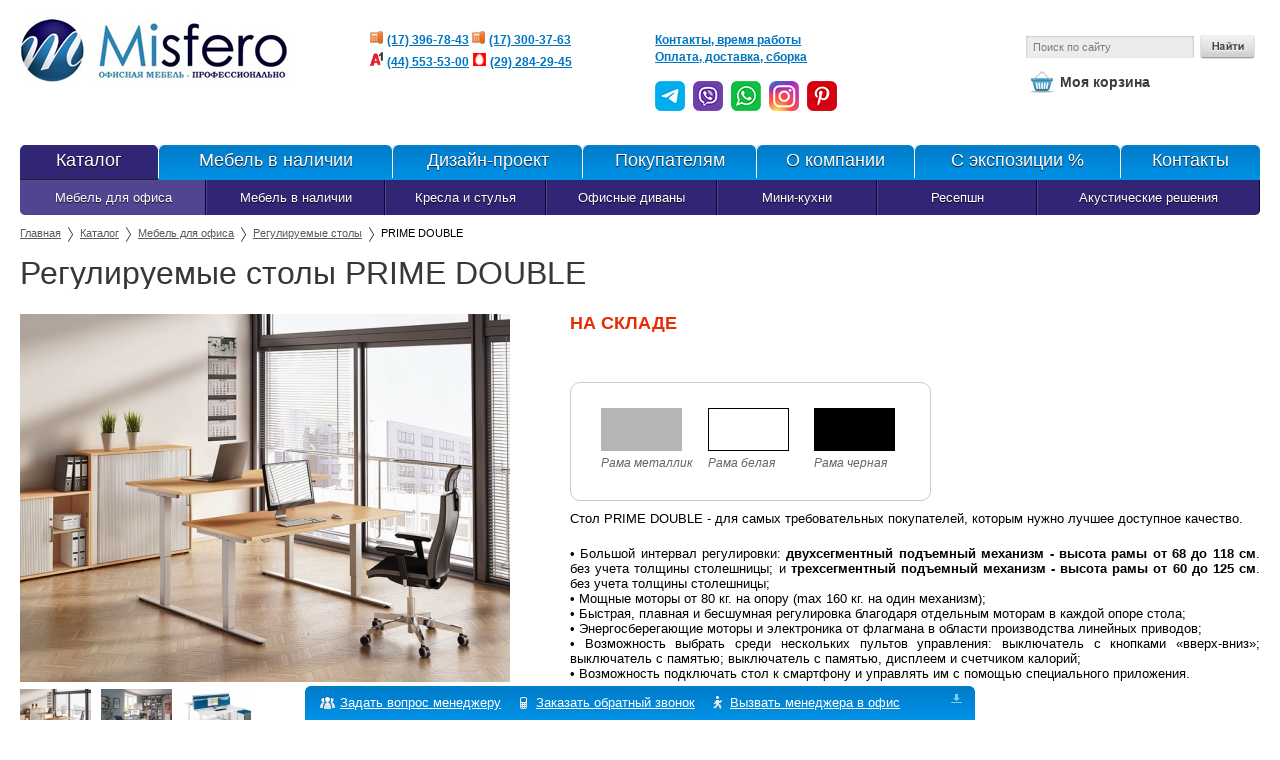

--- FILE ---
content_type: text/html; charset=utf-8
request_url: https://www.misfero.by/magazin/ofisnaya_mebel/reguliruemie_stoli/prime_double/
body_size: 20798
content:
<!DOCTYPE html PUBLIC "-//W3C//DTD XHTML 1.0 Strict//EN" "http://www.w3.org/TR/xhtml1/DTD/xhtml1-strict.dtd">
<html xmlns="http://www.w3.org/1999/xhtml" xml:lang="en"><head><meta http-equiv="Content-Type" content="text/html; charset=utf-8">
<title>Регулируемые по высоте столы PRIME DOUBLE</title>
<meta name="description" content='Стол регулируемый PRIME BENCH в наличии от компании "Мисферо" с доставкой и сборкой по г. Минску и Беларуси. Надежно, быстро, качественно'>
<meta name="keywords" content="">
<script>
    (function(w, d, s, u) {
      w._mtm = w._mtm || [];
      w._mtm.push({
        'mtm.startTime': new Date().getTime(),
        'event': 'mtm.Start'
      });
      var f = d.getElementsByTagName(s)[0],
          j = d.createElement(s);
      j.async = true;
      j.src = u;
      f.parentNode.insertBefore(j, f);
    })(window, document, 'script', 'https://stat1.clickfraud.dev/js/container_bu76uFrb.js');
  </script><script type="text/javascript" src="/js/jquery.js"></script><script src="/js/jquery.stickr.js" type="text/javascript"></script><script src="/js/validate.js" type="text/javascript"></script><link href="/css/colorbox1.css" type="text/css" rel="stylesheet">
<script src="/js/jquery.colorbox-min.js" type="text/javascript"></script><script type="text/javascript" src="/js/jquery.carouFredSel-5.1.0.js"></script><script type="text/javascript" src="/js/main.js"></script><script src="https://www.google.com/recaptcha/api.js"></script><link href="/css/styles.css?v2" type="text/css" rel="stylesheet">
<script src="/js/mymain.js?v2" type="text/javascript"></script><link href="/css/mystyle.css" type="text/css" rel="stylesheet">
<link href="/rss/" title="RSS" type="application/rss+xml" rel="alternate">
<link href="/favicon.ico" rel="shortcut icon">
    <script async src="https://www.googletagmanager.com/gtag/js?id=G-MR8QBLEL9M"></script>
    <script>
      window.dataLayer = window.dataLayer || [];
      function gtag(){dataLayer.push(arguments);}
      gtag('js', new Date());
      gtag('config', 'G-MR8QBLEL9M');
    </script>
    <script>
  (function(w, d, s, l, i) {
    w[l] = w[l] || [];
    w[l].push({
      'gtm.start': new Date().getTime(),
      event: 'gtm.js'
    });
    var f = d.getElementsByTagName(s)[0],
    j = d.createElement(s),
    dl = l != 'dataLayer' ? '&l=' + l : '';
    j.async = true;
    j.src = 'https://www.googletagmanager.com/gtm.js?id=' + i + dl;
    f.parentNode.insertBefore(j, f);
  })(window, document, 'script', 'dataLayer', 'GTM-P8H6LG2');
</script></head><body><noscript><iframe src="https://www.googletagmanager.com/ns.html?id=GTM-P8H6LG2" height="0" width="0" style="display:none;visibility:hidden"></iframe></noscript>
<div class="container"><div class="header">
<a href="/"><div class="colomn1"></div></a><div class="colomn2"><div class="central_wraper">
<p><img alt="" height="13" src="[data-uri]" width="13"> <span style="font-size: 11.5px; color: rgb(0, 117, 192);"><a href="tel:+375173317843">(17) 396-78-43</a> </span><img alt="" height="13" src="[data-uri]" width="13"> <a href="tel:+375173003763"><span style="font-size: 11.5px; color: rgb(0, 117, 192);">(17) 300-37-63</span></a></p>
<p><img alt="" src="/uploads/userfiles/images/logo_a1.png" style="width: 13px; height: 14px;"> <a href="tel:+375445535300"><span style="font-size: 11.5px; color: rgb(0, 117, 192);">(44)</span> <span style="color: rgb(0, 117, 192); font-size: 11.5px;">553-53-00</span></a> <img alt="" height="13" src="[data-uri]" width="13"> <a href="tel:+375292842945"><span style="color: rgb(0, 117, 192); font-size: 11.5px;">(29) 284-29-45</span></a></p>
<p> </p>
<p><br>
<span id="cke_bm_273E" style="display: none;"> </span><span id="cke_bm_272E" style="display: none;"> </span></p>
<script type="text/javascript"></script>
<script type="text/javascript"></script>
<script type="text/javascript"></script>
</div></div>
<div class="colomn3"><div class="central_wraper">
<p><a href="/contacts/">Контакты, время работы</a><br>
<a href="/services/delivery/">Оплата, доставка, сборка</a><br>
<br>
<a href="https://t.me/Misfero_ofisnaya_mebel"><img alt="" src="/uploads/userfiles/images/telegram.png" style="width: 30px; height: 30px;"></a>  <a href="viber://chat?number=%2B375445535300"><img alt="" src="/uploads/userfiles/images/viber.png" style="width: 30px; height: 30px;"></a>  <a href="https://api.whatsapp.com/send?phone=375445535300"><img alt="" src="/uploads/userfiles/images/whatsapp(1).png" style="width: 30px; height: 30px;"></a>  <a href="https://www.instagram.com/misfero.by/"><img alt="" src="/uploads/userfiles/images/instagram.png" style="width: 30px; height: 30px;"></a>  <a href="https://ru.pinterest.com/Ofisnaya_mebel_Misfero/"><img alt="" src="/uploads/userfiles/images/pinterest.png" style="width: 30px; height: 30px;"></a><br>
<br>
<span id="cke_bm_672E" style="display: none;"> </span><span id="cke_bm_671E" style="display: none;"> </span><span id="cke_bm_670E" style="display: none;"> </span><span id="cke_bm_669E" style="display: none;"> </span><span id="cke_bm_668E" style="display: none;"> </span><span id="cke_bm_667E" style="display: none;"> </span></p>
<script type="text/javascript"></script>
<script type="text/javascript"></script>
<script type="text/javascript"></script>
</div></div>
<div class="colomn4">
<div class="search"><form onsubmit="var str=document.getElementById('searchinp'); if (!str.value || str.value == str.title) return false;" method="get" action="/search/">
<input type="submit" value="" class="search_button"><input id="searchinp" type="text" title="Поиск по сайту" value="Поиск по сайту" class="search_text" name="search" onblur="if(this.value=='') this.value=this.title;" onfocus="if(this.value==this.title) this.value='';">
</form></div>
<a class="basket" href="/cart/">
					Моя корзина
					<span class="count_cart"></span></a>
</div>
</div>
<div class="content" id="content"><table class="rez_menu"><tr>
<td class="active"><a href="/magazin/"><span class="lcorner"></span><span class="rcorner"></span>Каталог</a></td>
<td><a href="/magazin/mebel_v_nalichii/"><span class="lcorner"></span><span class="rcorner"></span>Мебель в наличии</a></td>
<td><a href="/dizajn_proekt/"><span class="lcorner"></span><span class="rcorner"></span>Дизайн-проект</a></td>
<td><a href="/services/"><span class="lcorner"></span><span class="rcorner"></span>Покупателям</a></td>
<td><a href="/about/"><span class="lcorner"></span><span class="rcorner"></span>О компании</a></td>
<td><a href="/magazin/s_ekspozicii/"><span class="lcorner"></span><span class="rcorner"></span>С экспозиции %</a></td>
<td><a href="/contacts/"><span class="lcorner"></span><span class="rcorner"></span>Контакты</a></td>
</tr></table>
<div class="menu_wrp"><table class="bottom_menu" cellpadding="0" cellspacing="0"><tr>
<td class="active">
<a href="/magazin/ofisnaya_mebel/">Мебель для офиса</a><div class="swim_block"><noindex><ul class="swim_menu" style="display:none;">
<li class="title "><a href="/magazin/ofisnaya_mebel/mebel_dlja_rukovoditelja/">Кабинет руководителя</a></li>
<li><a href="/magazin/ofisnaya_mebel/mebel_dlja_rukovoditelja/forum/" rel="nofollow">Форум</a></li>
<li><a href="/magazin/ofisnaya_mebel/mebel_dlja_rukovoditelja/vianto/" rel="nofollow">Vianto</a></li>
<li><a href="/magazin/ofisnaya_mebel/mebel_dlja_rukovoditelja/parlament/" rel="nofollow">Парламент</a></li>
<li><a href="/magazin/ofisnaya_mebel/mebel_dlja_rukovoditelja/magenta/" rel="nofollow">Magenta</a></li>
<li><a href="/magazin/ofisnaya_mebel/mebel_dlja_rukovoditelja/space/" rel="nofollow">Space</a></li>
<li><a href="/magazin/ofisnaya_mebel/mebel_dlja_rukovoditelja/velton/" rel="nofollow">Velton</a></li>
<li><a href="/magazin/ofisnaya_mebel/mebel_dlja_rukovoditelja/major/" rel="nofollow">Major</a></li>
<li><a href="/magazin/ofisnaya_mebel/mebel_dlja_rukovoditelja/pulsar/" rel="nofollow">Pulsar</a></li>
<li><a href="/magazin/ofisnaya_mebel/mebel_dlja_rukovoditelja/bertons/" rel="nofollow">Bertons</a></li>
<li><a href="/magazin/ofisnaya_mebel/mebel_dlja_rukovoditelja/violon/" rel="nofollow">Violon</a></li>
<li><a href="/magazin/ofisnaya_mebel/mebel_dlja_rukovoditelja/turin/" rel="nofollow">Турин</a></li>
<li><a href="/magazin/ofisnaya_mebel/mebel_dlja_rukovoditelja/torr/" rel="nofollow">Торр</a></li>
<li><a href="/magazin/ofisnaya_mebel/mebel_dlja_rukovoditelja/premier/" rel="nofollow">Premier</a></li>
<li><a href="/magazin/ofisnaya_mebel/mebel_dlja_rukovoditelja/senat/" rel="nofollow">Сенат</a></li>
<li><a href="/magazin/ofisnaya_mebel/mebel_dlja_rukovoditelja/bella_vita/" rel="nofollow">Белла Вита</a></li>
<li><a href="/magazin/ofisnaya_mebel/mebel_dlja_rukovoditelja/knetik/" rel="nofollow">КНЕТИК</a></li>
<li><a href="/magazin/ofisnaya_mebel/mebel_dlja_rukovoditelja/craft/" rel="nofollow">CRAFT</a></li>
<li><a href="/magazin/ofisnaya_mebel/mebel_dlja_rukovoditelja/vel_s/" rel="nofollow">ВЕЛЬС</a></li>
<li><a href="/magazin/ofisnaya_mebel/mebel_dlja_rukovoditelja/berlin_direktor/" rel="nofollow">Берлин Директор</a></li>
<li><a href="/magazin/ofisnaya_mebel/mebel_dlja_rukovoditelja/taim_max/" rel="nofollow">TAIM-MAX</a></li>
<li><a href="/magazin/ofisnaya_mebel/mebel_dlja_rukovoditelja/fly/" rel="nofollow">FLY</a></li>
<li><a href="/magazin/ofisnaya_mebel/mebel_dlja_rukovoditelja/regal/" rel="nofollow">REGAL</a></li>
<li><a href="/magazin/ofisnaya_mebel/mebel_dlja_rukovoditelja/rox/" rel="nofollow">ROX</a></li>
<li><a href="/magazin/ofisnaya_mebel/mebel_dlja_rukovoditelja/trapezio/" rel="nofollow">Trapezio</a></li>
<li><a href="/magazin/ofisnaya_mebel/mebel_dlja_rukovoditelja/morion/" rel="nofollow">Morion</a></li>
<li><a href="/magazin/ofisnaya_mebel/mebel_dlja_rukovoditelja/atico/" rel="nofollow">ATICO</a></li>
<li><a href="/magazin/ofisnaya_mebel/mebel_dlja_rukovoditelja/gloss_line/" rel="nofollow">GLOSS LINE</a></li>
<li><a href="/magazin/ofisnaya_mebel/mebel_dlja_rukovoditelja/trevix/" rel="nofollow">Trevix</a></li>
<li><a href="/magazin/ofisnaya_mebel/mebel_dlja_rukovoditelja/platinum/" rel="nofollow">Platinum</a></li>
<li><a href="/magazin/ofisnaya_mebel/mebel_dlja_rukovoditelja/soul/" rel="nofollow">SOUL</a></li>
<li><a href="/magazin/ofisnaya_mebel/mebel_dlja_rukovoditelja/morion_wood/" rel="nofollow">Morion WOOD</a></li>
<li><a href="/magazin/ofisnaya_mebel/mebel_dlja_rukovoditelja/smarteks/" rel="nofollow">Смартекс</a></li>
<li><a href="/magazin/ofisnaya_mebel/mebel_dlja_rukovoditelja/wood_stone/" rel="nofollow">Wood&amp;Stone</a></li>
<li><a href="/magazin/ofisnaya_mebel/mebel_dlja_rukovoditelja/kabinet_rukovoditelja_avizo/" rel="nofollow">AVIZO</a></li>
<li><a href="/magazin/ofisnaya_mebel/mebel_dlja_rukovoditelja/fregat/" rel="nofollow">ФРЕГАТ</a></li>
<li class="all"><a href="/magazin/ofisnaya_mebel/mebel_dlja_rukovoditelja/">Смотреть все</a></li>
</ul>
<ul class="swim_menu" style="display:none;">
<li class="title "><a href="/magazin/ofisnaya_mebel/mebel_dlja_personala/">Мебель для персонала</a></li>
<li><a href="/magazin/ofisnaya_mebel/mebel_dlja_personala/nega/" rel="nofollow">НЕГА</a></li>
<li><a href="/magazin/ofisnaya_mebel/mebel_dlja_personala/monisto/" rel="nofollow">МОНИСТО</a></li>
<li><a href="/magazin/ofisnaya_mebel/mebel_dlja_personala/vittoria/" rel="nofollow">Vittoria</a></li>
<li><a href="/magazin/ofisnaya_mebel/mebel_dlja_personala/staillex/" rel="nofollow">Staillex</a></li>
<li><a href="/magazin/ofisnaya_mebel/mebel_dlja_personala/stil/" rel="nofollow">STIL</a></li>
<li><a href="/magazin/ofisnaya_mebel/mebel_dlja_personala/vita_m/" rel="nofollow">Вита М</a></li>
<li><a href="/magazin/ofisnaya_mebel/mebel_dlja_personala/light_n/" rel="nofollow">Лайт-Н</a></li>
<li><a href="/magazin/ofisnaya_mebel/mebel_dlja_personala/matrix_new/" rel="nofollow">Matrix NEW</a></li>
<li><a href="/magazin/ofisnaya_mebel/mebel_dlja_personala/bekwem/" rel="nofollow">БэкВэм</a></li>
<li><a href="/magazin/ofisnaya_mebel/mebel_dlja_personala/xten/" rel="nofollow">XTEN</a></li>
<li><a href="/magazin/ofisnaya_mebel/mebel_dlja_personala/vita/" rel="nofollow">Вита</a></li>
<li><a href="/magazin/ofisnaya_mebel/mebel_dlja_personala/vianto_staff/" rel="nofollow">Vianto staff</a></li>
<li><a href="/magazin/ofisnaya_mebel/mebel_dlja_personala/planen/" rel="nofollow">Планен</a></li>
<li><a href="/magazin/ofisnaya_mebel/mebel_dlja_personala/edem/" rel="nofollow">Эдем</a></li>
<li><a href="/magazin/ofisnaya_mebel/mebel_dlja_personala/arredo1/" rel="nofollow">ARREDO</a></li>
<li><a href="/magazin/ofisnaya_mebel/mebel_dlja_personala/xten_q/" rel="nofollow">Xten-Q</a></li>
<li><a href="/magazin/ofisnaya_mebel/mebel_dlja_personala/alegro/" rel="nofollow">Alegro</a></li>
<li><a href="/magazin/ofisnaya_mebel/mebel_dlja_personala/prisma/" rel="nofollow">Prisma</a></li>
<li><a href="/magazin/ofisnaya_mebel/mebel_dlja_personala/smart/" rel="nofollow">Smart</a></li>
<li><a href="/magazin/ofisnaya_mebel/mebel_dlja_personala/summit/" rel="nofollow">SUMMIT</a></li>
<li><a href="/magazin/ofisnaya_mebel/mebel_dlja_personala/blend/" rel="nofollow">Blend</a></li>
<li><a href="/magazin/ofisnaya_mebel/mebel_dlja_personala/avance/" rel="nofollow">AVANCE</a></li>
<li><a href="/magazin/ofisnaya_mebel/mebel_dlja_personala/bend/" rel="nofollow">BEND</a></li>
<li><a href="/magazin/ofisnaya_mebel/mebel_dlja_personala/berlin/" rel="nofollow">Берлин</a></li>
<li><a href="/magazin/ofisnaya_mebel/mebel_dlja_personala/prox/" rel="nofollow">ProX</a></li>
<li><a href="/magazin/ofisnaya_mebel/mebel_dlja_personala/evropa/" rel="nofollow">ЕВРОПА</a></li>
<li><a href="/magazin/ofisnaya_mebel/mebel_dlja_personala/evropa_lajt/" rel="nofollow">ЕВРОПА ЛАЙТ</a></li>
<li><a href="/magazin/ofisnaya_mebel/mebel_dlja_personala/evropa_lajt_kvadro/" rel="nofollow">ЕВРОПА ЛАЙТ КВАДРО</a></li>
<li><a href="/magazin/ofisnaya_mebel/mebel_dlja_personala/innitio/" rel="nofollow">Innitio</a></li>
<li><a href="/magazin/ofisnaya_mebel/mebel_dlja_personala/xtenm/" rel="nofollow">XTEN-M</a></li>
<li><a href="/magazin/ofisnaya_mebel/mebel_dlja_personala/insider/" rel="nofollow">Инсайдер</a></li>
<li><a href="/magazin/ofisnaya_mebel/mebel_dlja_personala/solo/" rel="nofollow">Соло</a></li>
<li><a href="/magazin/ofisnaya_mebel/mebel_dlja_personala/imago/" rel="nofollow">IMAGO</a></li>
<li><a href="/magazin/ofisnaya_mebel/mebel_dlja_personala/magnetic/" rel="nofollow">MAGNETIC</a></li>
<li><a href="/magazin/ofisnaya_mebel/mebel_dlja_personala/gloss/" rel="nofollow">GLOSS</a></li>
<li class="all"><a href="/magazin/ofisnaya_mebel/mebel_dlja_personala/">Смотреть все</a></li>
</ul>
<ul class="swim_menu" style="display:none;">
<li class="title active"><a href="/magazin/ofisnaya_mebel/reguliruemie_stoli/">Регулируемые столы</a></li>
<li><a href="/magazin/ofisnaya_mebel/reguliruemie_stoli/imove/" rel="nofollow">iMove</a></li>
<li><a href="/magazin/ofisnaya_mebel/reguliruemie_stoli/solo_prime/" rel="nofollow">PRIME</a></li>
<li><a href="/magazin/ofisnaya_mebel/reguliruemie_stoli/solo_one/" rel="nofollow">iMove WOOD</a></li>
<li class="active"><span>PRIME DOUBLE</span></li>
<li><a href="/magazin/ofisnaya_mebel/reguliruemie_stoli/prime_bench/" rel="nofollow">PRIME BENCH</a></li>
<li><a href="/magazin/ofisnaya_mebel/reguliruemie_stoli/solo/" rel="nofollow">SOLO</a></li>
<li><a href="/magazin/ofisnaya_mebel/reguliruemie_stoli/masterlift/" rel="nofollow">Masterlift</a></li>
</ul>
<ul class="swim_menu" style="display:none;">
<li class="title "><a href="/magazin/ofisnaya_mebel/stoli_na_metallokarkase/">Столы на металлокаркасе</a></li>
<li><a href="/magazin/ofisnaya_mebel/stoli_na_metallokarkase/stol_p/" rel="nofollow">Стол П</a></li>
<li><a href="/magazin/ofisnaya_mebel/stoli_na_metallokarkase/pilot_kompakt/" rel="nofollow">Пилот компакт</a></li>
<li><a href="/magazin/ofisnaya_mebel/stoli_na_metallokarkase/aktiv/" rel="nofollow">Актив-1</a></li>
<li><a href="/magazin/ofisnaya_mebel/stoli_na_metallokarkase/forte_eko/" rel="nofollow">Форте ЭКО</a></li>
<li><a href="/magazin/ofisnaya_mebel/stoli_na_metallokarkase/pilot_t/" rel="nofollow">Пилот Т</a></li>
<li><a href="/magazin/ofisnaya_mebel/stoli_na_metallokarkase/pilot_t1/" rel="nofollow">Пилот C</a></li>
<li><a href="/magazin/ofisnaya_mebel/stoli_na_metallokarkase/tandem/" rel="nofollow">Тандем</a></li>
<li><a href="/magazin/ofisnaya_mebel/stoli_na_metallokarkase/al_fa_2/" rel="nofollow">Альфа 2</a></li>
<li><a href="/magazin/ofisnaya_mebel/stoli_na_metallokarkase/junifleks_40h40_pro/" rel="nofollow">Юнифлекс ПРО</a></li>
<li><a href="/magazin/ofisnaya_mebel/stoli_na_metallokarkase/junifleks/" rel="nofollow">Юнифлекс +</a></li>
<li><a href="/magazin/ofisnaya_mebel/stoli_na_metallokarkase/zeta_pro/" rel="nofollow">Зета ПРО</a></li>
<li><a href="/magazin/ofisnaya_mebel/stoli_na_metallokarkase/format_pro/" rel="nofollow">Формат ПРО</a></li>
<li><a href="/magazin/ofisnaya_mebel/stoli_na_metallokarkase/vektor/" rel="nofollow">Вектор</a></li>
<li><a href="/magazin/ofisnaya_mebel/stoli_na_metallokarkase/kappa_tp/" rel="nofollow">Каппа TP</a></li>
<li><a href="/magazin/ofisnaya_mebel/stoli_na_metallokarkase/zeta_tp/" rel="nofollow">Зета TP</a></li>
</ul>
<ul class="swim_menu" style="display:none;">
<li class="title "><a href="/magazin/ofisnaya_mebel/mebel_dlja_priemnih/">Мебель для приемных</a></li>
<li><a href="/magazin/ofisnaya_mebel/mebel_dlja_priemnih/monisto_resepshn/" rel="nofollow">Монисто Ресепшн</a></li>
<li><a href="/magazin/ofisnaya_mebel/mebel_dlja_priemnih/vianto_reception/" rel="nofollow">VIANTO Reception</a></li>
<li><a href="/magazin/ofisnaya_mebel/mebel_dlja_priemnih/innitio_reception/" rel="nofollow">INNITIO Reception</a></li>
<li><a href="/magazin/ofisnaya_mebel/mebel_dlja_priemnih/platinum_reception/" rel="nofollow">PLATINUM Reception</a></li>
<li><a href="/magazin/ofisnaya_mebel/mebel_dlja_priemnih/trapezio_reception/" rel="nofollow">TRAPEZIO Reception</a></li>
<li><a href="/magazin/ofisnaya_mebel/mebel_dlja_priemnih/berlin_reception/" rel="nofollow">Berlin Reception</a></li>
<li><a href="/magazin/ofisnaya_mebel/mebel_dlja_priemnih/rapid/" rel="nofollow">Приемная Рапид</a></li>
<li><a href="/magazin/ofisnaya_mebel/mebel_dlja_priemnih/edem_platina/" rel="nofollow">Приемная Эдем Платина</a></li>
<li><a href="/magazin/ofisnaya_mebel/mebel_dlja_priemnih/edem/" rel="nofollow">Приемная Эдем</a></li>
</ul>
<ul class="swim_menu" style="display:none;">
<li class="title "><a href="/magazin/ofisnaya_mebel/zhurnalnye_stoliki/">Журнальные столики</a></li>
<li><a href="/magazin/ofisnaya_mebel/zhurnalnye_stoliki/signal_eos/" rel="nofollow">Стол журнальный SIGNAL EOS С</a></li>
<li><a href="/magazin/ofisnaya_mebel/zhurnalnye_stoliki/signal_ella/" rel="nofollow">Стол журнальный SIGNAL ELLA B</a></li>
<li><a href="/magazin/ofisnaya_mebel/zhurnalnye_stoliki/halmar_antica/" rel="nofollow">Стол журнальный  HALMAR ANTICA</a></li>
<li><a href="/magazin/ofisnaya_mebel/zhurnalnye_stoliki/halmar_asensio/" rel="nofollow">Стол журнальный HALMAR ASENSIO</a></li>
<li><a href="/magazin/ofisnaya_mebel/zhurnalnye_stoliki/halmar_artiga/" rel="nofollow">Стол журнальный HALMAR ARTIGA</a></li>
<li><a href="/magazin/ofisnaya_mebel/zhurnalnye_stoliki/halmar_diana_intro/" rel="nofollow">Стол журнальный HALMAR DIANA INTRO</a></li>
<li><a href="/magazin/ofisnaya_mebel/zhurnalnye_stoliki/signal_almeria_b/" rel="nofollow">Стол журнальный SIGNAL ALMERIA B</a></li>
<li><a href="/magazin/ofisnaya_mebel/zhurnalnye_stoliki/halmar_brooklyn_s/" rel="nofollow">Стол журнальный HALMAR BROOKLYN-S</a></li>
<li><a href="/magazin/ofisnaya_mebel/zhurnalnye_stoliki/halmar_adrianna/" rel="nofollow">Стол журнальный HALMAR ADRIANNA</a></li>
</ul>
<ul class="swim_menu" style="display:none;"><li class="title "><a href="/magazin/ofisnaya_mebel/shkafi_kupe_comfort/">Шкафы-купе Comfort</a></li></ul></noindex></div>
</td>
<td>
<a href="/magazin/mebel_v_nalichii/">Мебель в наличии</a><div class="swim_block"><noindex><ul class="swim_menu" style="display:none;">
<li class="title "><a href="/magazin/mebel_v_nalichii/stoli_v_nalichii/">Офисные столы</a></li>
<li><a href="/magazin/mebel_v_nalichii/stoli_v_nalichii/stol_laitn_1200x700/" rel="nofollow">Стол Lait-N 1200x700</a></li>
<li><a href="/magazin/mebel_v_nalichii/stoli_v_nalichii/stol_lait_n_1200x700/" rel="nofollow">Стол Lait-N 1200x700</a></li>
<li><a href="/magazin/mebel_v_nalichii/stoli_v_nalichii/stol_prjamoj/" rel="nofollow">Стол прямой</a></li>
<li><a href="/magazin/mebel_v_nalichii/stoli_v_nalichii/stol_vittoria_1200x700/" rel="nofollow">Стол Vittoria 1200x700</a></li>
<li><a href="/magazin/mebel_v_nalichii/stoli_v_nalichii/stol_vittoria_1350x700/" rel="nofollow">Стол Vittoria 1350x700</a></li>
<li><a href="/magazin/mebel_v_nalichii/stoli_v_nalichii/stol_vittoria_1500x700/" rel="nofollow">Стол Vittoria 1500x700</a></li>
<li><a href="/magazin/mebel_v_nalichii/stoli_v_nalichii/stol_vita_m_1200x700/" rel="nofollow">Стол VITA-M 1200x700</a></li>
<li><a href="/magazin/mebel_v_nalichii/stoli_v_nalichii/stol_pis_mennij_1400x7002/" rel="nofollow">Стол VITA-M 1400x700</a></li>
<li><a href="/magazin/mebel_v_nalichii/stoli_v_nalichii/stol_vita_1200x7001/" rel="nofollow">Стол VITA 1200x700</a></li>
<li><a href="/magazin/mebel_v_nalichii/stoli_v_nalichii/stol_pis_mennij_1400x700/" rel="nofollow">Стол Lait-N 1400x700</a></li>
<li><a href="/magazin/mebel_v_nalichii/stoli_v_nalichii/stol_lait_n_1400x700/" rel="nofollow">Стол Lait-N 1400x700</a></li>
<li><a href="/magazin/mebel_v_nalichii/stoli_v_nalichii/stol_vita_1200x700/" rel="nofollow">Стол VITA 1200x700</a></li>
<li><a href="/magazin/mebel_v_nalichii/stoli_v_nalichii/stol_pis_mennij_1400x7001/" rel="nofollow">Стол VITA 1400x700</a></li>
<li><a href="/magazin/mebel_v_nalichii/stoli_v_nalichii/stol_vita_1400x700/" rel="nofollow">Стол VITA 1400x700</a></li>
<li><a href="/magazin/mebel_v_nalichii/stoli_v_nalichii/stol_pis_mennij_1600x700/" rel="nofollow">Стол VITA 1600x700</a></li>
<li><a href="/magazin/mebel_v_nalichii/stoli_v_nalichii/stol_vita_1400x900_levij/" rel="nofollow">Стол VITA 1400x900 левый</a></li>
<li><a href="/magazin/mebel_v_nalichii/stoli_v_nalichii/stol_vita_1400x900_pravij/" rel="nofollow">Стол VITA 1400x900 правый</a></li>
<li><a href="/magazin/mebel_v_nalichii/stoli_v_nalichii/stol_1200x700/" rel="nofollow">Стол EDEM 1200x700</a></li>
<li><a href="/magazin/mebel_v_nalichii/stoli_v_nalichii/stol_edem_pravij/" rel="nofollow">Стол EDEM 1400x1200x750 правый</a></li>
<li><a href="/magazin/mebel_v_nalichii/stoli_v_nalichii/stol_edem_levij/" rel="nofollow">Стол EDEM 1400x1200x750 левый</a></li>
<li><a href="/magazin/mebel_v_nalichii/stoli_v_nalichii/stol_edem_1400x700/" rel="nofollow">Стол EDEM 1400x700</a></li>
<li><a href="/magazin/mebel_v_nalichii/stoli_v_nalichii/stol_vita_m_1600x700/" rel="nofollow">Стол VITA-M 1600x700</a></li>
<li><a href="/magazin/mebel_v_nalichii/stoli_v_nalichii/stol_dvojnoj_1400x1400/" rel="nofollow">Стол VITA-M 1400x1400</a></li>
<li><a href="/magazin/mebel_v_nalichii/stoli_v_nalichii/stol_dlja_rukovoditelja_1800x9/" rel="nofollow">Стол руководителя Forum 1800</a></li>
<li><a href="/magazin/mebel_v_nalichii/stoli_v_nalichii/stol_rukovoditelja_forum_1800/" rel="nofollow">Стол руководителя Forum 1800</a></li>
<li><a href="/magazin/mebel_v_nalichii/stoli_v_nalichii/stol_rukovoditelja_turin_1800/" rel="nofollow">Стол руководителя TURIN 1600</a></li>
<li><a href="/magazin/mebel_v_nalichii/stoli_v_nalichii/stol_rukovoditelja_space_2200/" rel="nofollow">Стол руководителя SPACE 2200</a></li>
<li><a href="/magazin/mebel_v_nalichii/stoli_v_nalichii/stol_rukovoditelja_regal_2400/" rel="nofollow">Стол руководителя REGAL 2400</a></li>
<li><a href="/magazin/mebel_v_nalichii/stoli_v_nalichii/stol_rukovoditelja_major_2570/" rel="nofollow">Стол руководителя Major 2570</a></li>
<li><a href="/magazin/mebel_v_nalichii/stoli_v_nalichii/stol_rukovoditelja_fly/" rel="nofollow">Стол руководителя FLY</a></li>
<li><a href="/magazin/mebel_v_nalichii/stoli_v_nalichii/stol_staillex_met_1200h600/" rel="nofollow">Стол Staillex Met 1200х600</a></li>
<li><a href="/magazin/mebel_v_nalichii/stoli_v_nalichii/stol_staillex_met_1400h600/" rel="nofollow">Стол Staillex Met 1400х600</a></li>
<li><a href="/magazin/mebel_v_nalichii/stoli_v_nalichii/stol_staillex_1400h900_levij/" rel="nofollow">Стол Staillex 1400х900 левый</a></li>
<li><a href="/magazin/mebel_v_nalichii/stoli_v_nalichii/stol_staillex_1400h900_pravij/" rel="nofollow">Стол Staillex 1400х900 правый</a></li>
</ul>
<ul class="swim_menu" style="display:none;">
<li class="title "><a href="/magazin/mebel_v_nalichii/tumbi_v_nalichii/">Тумбы офисные</a></li>
<li><a href="/magazin/mebel_v_nalichii/tumbi_v_nalichii/tumba_podkatnaja/" rel="nofollow">Тумба подкатная 396x412x557</a></li>
<li><a href="/magazin/mebel_v_nalichii/tumbi_v_nalichii/tumba_podkatnaja_400x500x605/" rel="nofollow">Тумба подкатная 400x500x605</a></li>
<li><a href="/magazin/mebel_v_nalichii/tumbi_v_nalichii/tumba_podkatnaja_396x412x557/" rel="nofollow">Тумба подкатная 396x412x557</a></li>
<li><a href="/magazin/mebel_v_nalichii/tumbi_v_nalichii/tumba_pristavnaja/" rel="nofollow">Тумба приставная 396x450x750</a></li>
<li><a href="/magazin/mebel_v_nalichii/tumbi_v_nalichii/tumba_pristavnaja_396x450x750/" rel="nofollow">Тумба приставная 396x450x750</a></li>
<li><a href="/magazin/mebel_v_nalichii/tumbi_v_nalichii/tumba_podkatnaja_468x460x640/" rel="nofollow">Тумба подкатная Staillex с замком</a></li>
<li><a href="/magazin/mebel_v_nalichii/tumbi_v_nalichii/tumba_pristavnaja_staillex_s_z/" rel="nofollow">Тумба приставная Staillex с замком</a></li>
<li><a href="/magazin/mebel_v_nalichii/tumbi_v_nalichii/tumba_dlja_orgtehniki_800x600x/" rel="nofollow">Тумба для оргтехники 800x600x610</a></li>
<li><a href="/magazin/mebel_v_nalichii/tumbi_v_nalichii/tumba_dlja_orgtehniki_staillex/" rel="nofollow">Тумба для оргтехники Staillex 802х600</a></li>
<li><a href="/magazin/mebel_v_nalichii/tumbi_v_nalichii/tumba_kupe_staillex_1238h400/" rel="nofollow">Тумба-купе Staillex 1238х400</a></li>
<li><a href="/magazin/mebel_v_nalichii/tumbi_v_nalichii/tumba_podkatnaja1/" rel="nofollow">Тумба подкатная 426x450x600</a></li>
<li><a href="/magazin/mebel_v_nalichii/tumbi_v_nalichii/tumba_podkatnaja_426x450x600/" rel="nofollow">Тумба подкатная 426x450x600</a></li>
<li><a href="/magazin/mebel_v_nalichii/tumbi_v_nalichii/tumba_pristavnaja1/" rel="nofollow">Тумба приставная 426x550x750</a></li>
<li><a href="/magazin/mebel_v_nalichii/tumbi_v_nalichii/tumba_servisnaja_808x550x750/" rel="nofollow">Тумба сервисная 808x550x750</a></li>
<li><a href="/magazin/mebel_v_nalichii/tumbi_v_nalichii/tumba_servisnaja_808x550x7501/" rel="nofollow">Тумба сервисная 808x550x750</a></li>
<li><a href="/magazin/mebel_v_nalichii/tumbi_v_nalichii/tumba_podkatnaja_s_c_z_400x450/" rel="nofollow">Тумба подкатная с ц/з 400x450х710</a></li>
<li><a href="/magazin/mebel_v_nalichii/tumbi_v_nalichii/tumba_podkatnaja_s_central_nim/" rel="nofollow">Тумба подкатная, с ц/з 400x450х710</a></li>
<li><a href="/magazin/mebel_v_nalichii/tumbi_v_nalichii/tumba_podkatnaja_397x500x610/" rel="nofollow">Тумба подкатная 397x500x610</a></li>
<li><a href="/magazin/mebel_v_nalichii/tumbi_v_nalichii/tumba_dlja_orgtehniki_690x428x/" rel="nofollow">Тумба для оргтехники 690x428x630</a></li>
<li><a href="/magazin/mebel_v_nalichii/tumbi_v_nalichii/tumba_dlja_orgtehniki/" rel="nofollow">Тумба для оргтехники 690x428x630</a></li>
<li><a href="/magazin/mebel_v_nalichii/tumbi_v_nalichii/tumba_podkatnaja_408x504x633/" rel="nofollow">Тумба подкатная 408x504x633</a></li>
<li><a href="/magazin/mebel_v_nalichii/tumbi_v_nalichii/tumba_mobil_naja_pristavnaja/" rel="nofollow">Тумба мобильная приставная</a></li>
<li><a href="/magazin/mebel_v_nalichii/tumbi_v_nalichii/tumba_pristavnaja_pravaja_1400/" rel="nofollow">Тумба приставная правая 1400x 580x762</a></li>
<li><a href="/magazin/mebel_v_nalichii/tumbi_v_nalichii/tumba_pristavnaja_levaja_1400x/" rel="nofollow">Тумба приставная левая 1400x 580x762</a></li>
<li><a href="/magazin/mebel_v_nalichii/tumbi_v_nalichii/tumba_ob_edinjajuschaja/" rel="nofollow">Тумба объединяющая 1400x426x750</a></li>
</ul>
<ul class="swim_menu" style="display:none;">
<li class="title "><a href="/magazin/mebel_v_nalichii/shkafi_v_nalichii/">Шкафы офисные</a></li>
<li><a href="/magazin/mebel_v_nalichii/shkafi_v_nalichii/stellazh_724x359x1793/" rel="nofollow">Стеллаж 724x359x1793</a></li>
<li><a href="/magazin/mebel_v_nalichii/shkafi_v_nalichii/stellazh_724x359x17932/" rel="nofollow">Стеллаж 724x359x1793</a></li>
<li><a href="/magazin/mebel_v_nalichii/shkafi_v_nalichii/stellazh_724x359x17931/" rel="nofollow">Шкаф для документов 724x359x1793</a></li>
<li><a href="/magazin/mebel_v_nalichii/shkafi_v_nalichii/stellazh_724x359x17933/" rel="nofollow">Шкаф для документов 724x359x1793</a></li>
<li><a href="/magazin/mebel_v_nalichii/shkafi_v_nalichii/shkaf_dlja_dokumentov_780x360x/" rel="nofollow">Шкаф для документов 780x360x1800</a></li>
<li><a href="/magazin/mebel_v_nalichii/shkafi_v_nalichii/shkaf_dlja_odezhdi_724x359x179/" rel="nofollow">Шкаф со штангой 724x359x1793</a></li>
<li><a href="/magazin/mebel_v_nalichii/shkafi_v_nalichii/shkaf_so_shtangoj_724x359x1793/" rel="nofollow">Шкаф со штангой 724x359x1793</a></li>
<li><a href="/magazin/mebel_v_nalichii/shkafi_v_nalichii/shkaf_so_shtangoj_glubokij_724/" rel="nofollow">Шкаф со штангой глубокий 724x600x1793</a></li>
<li><a href="/magazin/mebel_v_nalichii/shkafi_v_nalichii/shkaf_so_shtangoj_glubokij_72/" rel="nofollow">Шкаф со штангой глубокий 724x600x1793</a></li>
<li><a href="/magazin/mebel_v_nalichii/shkafi_v_nalichii/stellazh_staillex_800h400h1955/" rel="nofollow">Стеллаж Staillex 800х400х1955</a></li>
<li><a href="/magazin/mebel_v_nalichii/shkafi_v_nalichii/stellazh_shirokij_visokij_777x/" rel="nofollow">Стеллаж 777x387x1980</a></li>
<li><a href="/magazin/mebel_v_nalichii/shkafi_v_nalichii/stellazh_777x387x1980/" rel="nofollow">Стеллаж 777x387x1980</a></li>
<li><a href="/magazin/mebel_v_nalichii/shkafi_v_nalichii/shkaf_staillex_800h400h1955/" rel="nofollow">Шкаф для документов Staillex 800х400х1955</a></li>
<li><a href="/magazin/mebel_v_nalichii/shkafi_v_nalichii/shkaf_dlja_dokumentov_777x387x/" rel="nofollow">Шкаф для документов 777x387x1980</a></li>
<li><a href="/magazin/mebel_v_nalichii/shkafi_v_nalichii/shkaf_shirokij_poluzakritij_vi/" rel="nofollow">Шкаф для документов 777x387x1980</a></li>
<li><a href="/magazin/mebel_v_nalichii/shkafi_v_nalichii/garderob_staillex_600h600h1955/" rel="nofollow">Гардероб Staillex 600х600х1955</a></li>
<li><a href="/magazin/mebel_v_nalichii/shkafi_v_nalichii/garderob_staillex_800h400h195/" rel="nofollow">Гардероб Staillex 800х400х195</a></li>
<li><a href="/magazin/mebel_v_nalichii/shkafi_v_nalichii/shkaf_so_shtangoj_777x387x1980/" rel="nofollow">Шкаф со штангой 777x387x1980</a></li>
<li><a href="/magazin/mebel_v_nalichii/shkafi_v_nalichii/shkaf_dlja_odezhdi_777x387x198/" rel="nofollow">Шкаф со штангой 777x387x1980</a></li>
<li><a href="/magazin/mebel_v_nalichii/shkafi_v_nalichii/shkaf_so_shtangoj_glubokij_777/" rel="nofollow">Шкаф со штангой глубокий 777x609x1980</a></li>
<li><a href="/magazin/mebel_v_nalichii/shkafi_v_nalichii/stellazh_800x430x1177/" rel="nofollow">Стеллаж 800x430x1177</a></li>
<li><a href="/magazin/mebel_v_nalichii/shkafi_v_nalichii/shkaf_800x448x1177/" rel="nofollow">Шкаф 800x448x1177</a></li>
<li><a href="/magazin/mebel_v_nalichii/shkafi_v_nalichii/stellazh_800x430x1945/" rel="nofollow">Стеллаж 800x430x1945</a></li>
<li><a href="/magazin/mebel_v_nalichii/shkafi_v_nalichii/stellazh_800x430x19451/" rel="nofollow">Стеллаж 800x430x1945</a></li>
<li><a href="/magazin/mebel_v_nalichii/shkafi_v_nalichii/shkaf_dlja_dokumentov_800x448x/" rel="nofollow">Шкаф для документов 800x448x1945</a></li>
<li><a href="/magazin/mebel_v_nalichii/shkafi_v_nalichii/shkaf_dlja_dokumentov_800x448/" rel="nofollow">Шкаф для документов 800x448x1945</a></li>
<li><a href="/magazin/mebel_v_nalichii/shkafi_v_nalichii/shkaf_dlja_odezhdi_800x448x194/" rel="nofollow">Шкаф со штангой 800x448x1945</a></li>
</ul>
<ul class="swim_menu" style="display:none;">
<li class="title "><a href="/magazin/mebel_v_nalichii/stoli_dlja_peregovorov/">Столы для переговоров</a></li>
<li><a href="/magazin/mebel_v_nalichii/stoli_dlja_peregovorov/lait/" rel="nofollow">Стол для переговоров на 4 человека "Lait N"</a></li>
<li><a href="/magazin/mebel_v_nalichii/stoli_dlja_peregovorov/vittoria_canion/" rel="nofollow">Стол для переговоров на 4 человека Vittoria Canion</a></li>
<li><a href="/magazin/mebel_v_nalichii/stoli_dlja_peregovorov/stol_vittoria/" rel="nofollow">Стол для переговоров на 4 человека Vittoria Shoko</a></li>
<li><a href="/magazin/mebel_v_nalichii/stoli_dlja_peregovorov/stol_dlja_peregovorov_vittoria/" rel="nofollow">Стол для переговоров на 4 человека Vittoria Scandi</a></li>
<li><a href="/magazin/mebel_v_nalichii/stoli_dlja_peregovorov/vita/" rel="nofollow">Стол для переговоров на 6 человек VITA</a></li>
<li><a href="/magazin/mebel_v_nalichii/stoli_dlja_peregovorov/stol_dlja_peregovorov_2000h100/" rel="nofollow">Стол для переговоров на 8 человек 2000 (Белый)</a></li>
<li><a href="/magazin/mebel_v_nalichii/stoli_dlja_peregovorov/stol_dlja_peregovorov_na_6_ch4/" rel="nofollow">Стол для переговоров на 6 человек "Violon" 1900 (Дуб)</a></li>
<li><a href="/magazin/mebel_v_nalichii/stoli_dlja_peregovorov/stol_violon/" rel="nofollow">Стол для переговоров на 6 человек "Violon" 1900 (Сосна)</a></li>
<li><a href="/magazin/mebel_v_nalichii/stoli_dlja_peregovorov/stol_forum/" rel="nofollow">Стол для переговоров на 8-10 человек "Forum" 2400 (Венге)</a></li>
<li><a href="/magazin/mebel_v_nalichii/stoli_dlja_peregovorov/stol_vianto_staff/" rel="nofollow">Стол для переговоров на 6 человек "Vianto Staff" 2000 Konti</a></li>
<li><a href="/magazin/mebel_v_nalichii/stoli_dlja_peregovorov/stol_dlja_peregovorov_na_6_ch3/" rel="nofollow">Стол для переговоров на 6 человек "Vianto Staff" 2000 Samad</a></li>
<li><a href="/magazin/mebel_v_nalichii/stoli_dlja_peregovorov/stol_dlja_peregovorov_na_6_ch2/" rel="nofollow">Стол для переговоров на 6 человек VIANTO 2000 Kent</a></li>
<li><a href="/magazin/mebel_v_nalichii/stoli_dlja_peregovorov/stol_dlja_peregovorov_vianto_2/" rel="nofollow">Стол для переговоров на 6 человек VIANTO 2400 Kent</a></li>
<li><a href="/magazin/mebel_v_nalichii/stoli_dlja_peregovorov/stol_vianto/" rel="nofollow">Стол для переговоров на 6 человек VIANTO 2400 Samad</a></li>
<li><a href="/magazin/mebel_v_nalichii/stoli_dlja_peregovorov/stol_dlja_peregovorov_conti/" rel="nofollow">Стол для переговоров на 6 человек VIANTO 2400 Conti</a></li>
<li><a href="/magazin/mebel_v_nalichii/stoli_dlja_peregovorov/stol_magenta/" rel="nofollow">Стол для переговоров на 6 человек "MAGENTA" 1900 (Орех)</a></li>
<li><a href="/magazin/mebel_v_nalichii/stoli_dlja_peregovorov/stol_dlja_peregovorov_magenta/" rel="nofollow">Стол для переговоров на 6 человек "MAGENTA" 1900 (Минерал)</a></li>
<li><a href="/magazin/mebel_v_nalichii/stoli_dlja_peregovorov/stol_dlja_peregovorov_vianto/" rel="nofollow">Стол для переговоров на 8 человек VIANTO 2700 Kent</a></li>
<li><a href="/magazin/mebel_v_nalichii/stoli_dlja_peregovorov/stol_vianto_2700/" rel="nofollow">Стол для переговоров на 8 человек VIANTO 2700 Conti</a></li>
<li><a href="/magazin/mebel_v_nalichii/stoli_dlja_peregovorov/stol_dlja_peregovorov/" rel="nofollow">Стол для переговоров на 10 человек "PREMIER"</a></li>
<li><a href="/magazin/mebel_v_nalichii/stoli_dlja_peregovorov/stol_dlja_peregovorov_bertons/" rel="nofollow">Стол для переговоров на 6 человек BERTONS 2300 (Дуб светлый)</a></li>
<li><a href="/magazin/mebel_v_nalichii/stoli_dlja_peregovorov/stol_dlja_peregovorov_na_6_che/" rel="nofollow">Стол для переговоров на 6 человек BERTONS 2300 (Дуб темный)</a></li>
<li><a href="/magazin/mebel_v_nalichii/stoli_dlja_peregovorov/stol_dlja_peregovorov_na_4_che/" rel="nofollow">Стол для переговоров на 4 человека "PULSAR" 1600 (Сосна/Бетон)</a></li>
<li><a href="/magazin/mebel_v_nalichii/stoli_dlja_peregovorov/stol_pulsar_1600/" rel="nofollow">Стол для переговоров на 4 человека "PULSAR" 1600 (Дуб/Бетон)</a></li>
<li><a href="/magazin/mebel_v_nalichii/stoli_dlja_peregovorov/stol_dlja_peregovorov_na_6_ch1/" rel="nofollow">Стол для переговоров на 6 человек "PULSAR" 2200 (Сосна/Бетон)</a></li>
<li><a href="/magazin/mebel_v_nalichii/stoli_dlja_peregovorov/stol_dlja_peregovorov_na_6_ch/" rel="nofollow">Стол для переговоров на 6 человек "PULSAR" 2200 (Дуб/Бетон)</a></li>
<li><a href="/magazin/mebel_v_nalichii/stoli_dlja_peregovorov/stol_pulsar/" rel="nofollow">Стол для переговоров на 10 человек "PULSAR" 3800 (Сосна/Бетон)</a></li>
<li><a href="/magazin/mebel_v_nalichii/stoli_dlja_peregovorov/stol_dlja_peregovorov_na_10_ch/" rel="nofollow">Стол для переговоров на 10 человек "PULSAR" 3800 (Дуб/Бетон)</a></li>
<li><a href="/magazin/mebel_v_nalichii/stoli_dlja_peregovorov/stol_dlja_peregovorov_na_12_ch/" rel="nofollow">Стол для переговоров на 12 человек "PULSAR" 4140 (Дуб/Бетон)</a></li>
<li><a href="/magazin/mebel_v_nalichii/stoli_dlja_peregovorov/stol_dlja_peregovorov_na_8_ch/" rel="nofollow">Стол для переговоров на 8 человек SUMMIT</a></li>
<li><a href="/magazin/mebel_v_nalichii/stoli_dlja_peregovorov/stol_dlja_peregovorov_na_6_ch5/" rel="nofollow">Стол для переговоров на 8 человек SUMMIT</a></li>
<li><a href="/magazin/mebel_v_nalichii/stoli_dlja_peregovorov/stol_dlja_peregovorov_na_8_che/" rel="nofollow">Стол для переговоров на 12 человек SUMMIT</a></li>
<li><a href="/magazin/mebel_v_nalichii/stoli_dlja_peregovorov/stol_dlja_peregovorov_na_10_c/" rel="nofollow">Стол для переговоров на 14 человек SUMMIT</a></li>
</ul>
<ul class="swim_menu" style="display:none;">
<li class="title "><a href="/magazin/mebel_v_nalichii/chaironstok/">Офисные кресла и стулья в наличии</a></li>
<li><a href="/magazin/mebel_v_nalichii/chaironstok/er_0708/" rel="nofollow">ЕР-0708</a></li>
<li><a href="/magazin/mebel_v_nalichii/chaironstok/ep_696_chrome/" rel="nofollow">EP 696 Chrome</a></li>
<li><a href="/magazin/mebel_v_nalichii/chaironstok/samba_gtp_soft/" rel="nofollow">Samba GTP Soft</a></li>
<li><a href="/magazin/mebel_v_nalichii/chaironstok/aspro/" rel="nofollow">Aspro</a></li>
<li><a href="/magazin/mebel_v_nalichii/chaironstok/sail_e/" rel="nofollow">Sail E</a></li>
<li><a href="/magazin/mebel_v_nalichii/chaironstok/drift/" rel="nofollow">Drift</a></li>
<li><a href="/magazin/mebel_v_nalichii/chaironstok/samurai_comfort_s/" rel="nofollow">Samurai Comfort S</a></li>
<li><a href="/magazin/mebel_v_nalichii/chaironstok/chairman_421/" rel="nofollow">Chairman 421</a></li>
<li><a href="/magazin/mebel_v_nalichii/chaironstok/chairman_653/" rel="nofollow">Chairman 653</a></li>
<li><a href="/magazin/mebel_v_nalichii/chaironstok/kron/" rel="nofollow">Kron</a></li>
<li><a href="/magazin/mebel_v_nalichii/chaironstok/stul_samba_soft/" rel="nofollow">Стул Samba Soft</a></li>
<li><a href="/magazin/mebel_v_nalichii/chaironstok/everprof_bond_cf/" rel="nofollow">Everprof Bond CF</a></li>
<li><a href="/magazin/mebel_v_nalichii/chaironstok/chairman_659/" rel="nofollow">CHAIRMAN 659</a></li>
</ul>
<ul class="swim_menu" style="display:none;"><li class="title "><a href="/magazin/mebel_v_nalichii/cabinety/">Кабинеты в наличии</a></li></ul>
<ul class="swim_menu" style="display:none;"><li class="title "><a href="/magazin/mebel_v_nalichii/personal/">Мебель для сотрудников</a></li></ul></noindex></div>
</td>
<td>
<a href="/magazin/ofisnye_kresla_i_stulya/">Кресла и стулья</a><div class="swim_block"><noindex><ul class="swim_menu" style="display:none;">
<li class="title "><a href="/magazin/ofisnye_kresla_i_stulya/kreslo_dlja_rukovoditelja/">Кресла для руководителя</a></li>
<li><a href="/magazin/ofisnye_kresla_i_stulya/kreslo_dlja_rukovoditelja/ultra/" rel="nofollow">Ultra</a></li>
<li><a href="/magazin/ofisnye_kresla_i_stulya/kreslo_dlja_rukovoditelja/t_9923_walnut/" rel="nofollow">T-9923 WALNUT</a></li>
<li><a href="/magazin/ofisnye_kresla_i_stulya/kreslo_dlja_rukovoditelja/668lt/" rel="nofollow">Chairman 668LT</a></li>
<li><a href="/magazin/ofisnye_kresla_i_stulya/kreslo_dlja_rukovoditelja/samurai_s_3/" rel="nofollow">Samurai S-3.04</a></li>
<li><a href="/magazin/ofisnye_kresla_i_stulya/kreslo_dlja_rukovoditelja/kron/" rel="nofollow">Kron</a></li>
<li><a href="/magazin/ofisnye_kresla_i_stulya/kreslo_dlja_rukovoditelja/480_lt/" rel="nofollow">Chairman 480 LT</a></li>
<li><a href="/magazin/ofisnye_kresla_i_stulya/kreslo_dlja_rukovoditelja/chairman_421/" rel="nofollow">Chairman 421</a></li>
<li><a href="/magazin/ofisnye_kresla_i_stulya/kreslo_dlja_rukovoditelja/chairman_653/" rel="nofollow">Chairman 653</a></li>
<li><a href="/magazin/ofisnye_kresla_i_stulya/kreslo_dlja_rukovoditelja/chairman_vista/" rel="nofollow">Chairman Vista</a></li>
<li><a href="/magazin/ofisnye_kresla_i_stulya/kreslo_dlja_rukovoditelja/drift/" rel="nofollow">Drift</a></li>
<li><a href="/magazin/ofisnye_kresla_i_stulya/kreslo_dlja_rukovoditelja/parlament/" rel="nofollow">Parlament</a></li>
<li><a href="/magazin/ofisnye_kresla_i_stulya/kreslo_dlja_rukovoditelja/chairman_405/" rel="nofollow">Chairman 405</a></li>
<li><a href="/magazin/ofisnye_kresla_i_stulya/kreslo_dlja_rukovoditelja/argo/" rel="nofollow">Argo</a></li>
<li><a href="/magazin/ofisnye_kresla_i_stulya/kreslo_dlja_rukovoditelja/slim/" rel="nofollow">Slim SL</a></li>
<li><a href="/magazin/ofisnye_kresla_i_stulya/kreslo_dlja_rukovoditelja/chairman_406/" rel="nofollow">Chairman 406</a></li>
<li><a href="/magazin/ofisnye_kresla_i_stulya/kreslo_dlja_rukovoditelja/chairman_416/" rel="nofollow">Chairman 416</a></li>
<li><a href="/magazin/ofisnye_kresla_i_stulya/kreslo_dlja_rukovoditelja/chairman_432/" rel="nofollow">Chairman 432</a></li>
<li><a href="/magazin/ofisnye_kresla_i_stulya/kreslo_dlja_rukovoditelja/chairman_408/" rel="nofollow">Chairman 408</a></li>
<li><a href="/magazin/ofisnye_kresla_i_stulya/kreslo_dlja_rukovoditelja/chairman_795/" rel="nofollow">Chairman 795</a></li>
<li><a href="/magazin/ofisnye_kresla_i_stulya/kreslo_dlja_rukovoditelja/480/" rel="nofollow">Chairman 480</a></li>
<li><a href="/magazin/ofisnye_kresla_i_stulya/kreslo_dlja_rukovoditelja/game_22/" rel="nofollow">Game 22</a></li>
<li><a href="/magazin/ofisnye_kresla_i_stulya/kreslo_dlja_rukovoditelja/chairman_653m/" rel="nofollow">Chairman 653M</a></li>
<li><a href="/magazin/ofisnye_kresla_i_stulya/kreslo_dlja_rukovoditelja/monarh/" rel="nofollow">Монарх</a></li>
<li><a href="/magazin/ofisnye_kresla_i_stulya/kreslo_dlja_rukovoditelja/417/" rel="nofollow">Chairman 417</a></li>
<li><a href="/magazin/ofisnye_kresla_i_stulya/kreslo_dlja_rukovoditelja/chairman_410/" rel="nofollow">Chairman 410</a></li>
<li><a href="/magazin/ofisnye_kresla_i_stulya/kreslo_dlja_rukovoditelja/chairman_480_wd/" rel="nofollow">Chairman 480 WD</a></li>
<li><a href="/magazin/ofisnye_kresla_i_stulya/kreslo_dlja_rukovoditelja/chairman_402/" rel="nofollow">Chairman 402</a></li>
<li><a href="/magazin/ofisnye_kresla_i_stulya/kreslo_dlja_rukovoditelja/natan/" rel="nofollow">NATAN</a></li>
<li><a href="/magazin/ofisnye_kresla_i_stulya/kreslo_dlja_rukovoditelja/kors_rch_9356h/" rel="nofollow">Kors RCH 9356H</a></li>
<li><a href="/magazin/ofisnye_kresla_i_stulya/kreslo_dlja_rukovoditelja/chairman_409/" rel="nofollow">Chairman 409</a></li>
<li><a href="/magazin/ofisnye_kresla_i_stulya/kreslo_dlja_rukovoditelja/germes/" rel="nofollow">Germes</a></li>
<li><a href="/magazin/ofisnye_kresla_i_stulya/kreslo_dlja_rukovoditelja/orion_wood/" rel="nofollow">Orion Wood</a></li>
<li><a href="/magazin/ofisnye_kresla_i_stulya/kreslo_dlja_rukovoditelja/atlant_wood/" rel="nofollow">Atlant Wood</a></li>
<li><a href="/magazin/ofisnye_kresla_i_stulya/kreslo_dlja_rukovoditelja/star_pl/" rel="nofollow">Star PL</a></li>
<li><a href="/magazin/ofisnye_kresla_i_stulya/kreslo_dlja_rukovoditelja/rio_t/" rel="nofollow">Rio T</a></li>
<li class="all"><a href="/magazin/ofisnye_kresla_i_stulya/kreslo_dlja_rukovoditelja/">Смотреть все</a></li>
</ul>
<ul class="swim_menu" style="display:none;">
<li class="title "><a href="/magazin/ofisnye_kresla_i_stulya/stul_ja_i_kresla_dlja_personala/">Кресла для персонала</a></li>
<li><a href="/magazin/ofisnye_kresla_i_stulya/stul_ja_i_kresla_dlja_personala/chairman_696/" rel="nofollow">Chairman 696</a></li>
<li><a href="/magazin/ofisnye_kresla_i_stulya/stul_ja_i_kresla_dlja_personala/ep_696_chrome/" rel="nofollow">EP 696 Chrome</a></li>
<li><a href="/magazin/ofisnye_kresla_i_stulya/stul_ja_i_kresla_dlja_personala/betta_gtp/" rel="nofollow">Betta GTP</a></li>
<li><a href="/magazin/ofisnye_kresla_i_stulya/stul_ja_i_kresla_dlja_personala/everprof_ultra/" rel="nofollow">Everprof Ultra</a></li>
<li><a href="/magazin/ofisnye_kresla_i_stulya/stul_ja_i_kresla_dlja_personala/samba_gtp_soft/" rel="nofollow">Samba GTP Soft</a></li>
<li><a href="/magazin/ofisnye_kresla_i_stulya/stul_ja_i_kresla_dlja_personala/ch633/" rel="nofollow">Chairman CH633</a></li>
<li><a href="/magazin/ofisnye_kresla_i_stulya/stul_ja_i_kresla_dlja_personala/metta_vk_8_ch/" rel="nofollow">Metta ВК-8 CH</a></li>
<li><a href="/magazin/ofisnye_kresla_i_stulya/stul_ja_i_kresla_dlja_personala/er_0708/" rel="nofollow">ЕР-708</a></li>
<li><a href="/magazin/ofisnye_kresla_i_stulya/stul_ja_i_kresla_dlja_personala/chairman_590/" rel="nofollow">CHAIRMAN 590</a></li>
<li><a href="/magazin/ofisnye_kresla_i_stulya/stul_ja_i_kresla_dlja_personala/ch630/" rel="nofollow">Chairman CH630</a></li>
<li><a href="/magazin/ofisnye_kresla_i_stulya/stul_ja_i_kresla_dlja_personala/metta_su_bk131_10/" rel="nofollow">Metta SU-BK131-10</a></li>
<li><a href="/magazin/ofisnye_kresla_i_stulya/stul_ja_i_kresla_dlja_personala/545/" rel="nofollow">Chairman 545</a></li>
<li><a href="/magazin/ofisnye_kresla_i_stulya/stul_ja_i_kresla_dlja_personala/ch577/" rel="nofollow">Chairman CH577</a></li>
<li><a href="/magazin/ofisnye_kresla_i_stulya/stul_ja_i_kresla_dlja_personala/er_705/" rel="nofollow">ЕР-705</a></li>
<li><a href="/magazin/ofisnye_kresla_i_stulya/stul_ja_i_kresla_dlja_personala/polo_s/" rel="nofollow">Polo S Сетка</a></li>
<li><a href="/magazin/ofisnye_kresla_i_stulya/stul_ja_i_kresla_dlja_personala/aura_m_fk005_b/" rel="nofollow">Aura-M FK005-B</a></li>
<li><a href="/magazin/ofisnye_kresla_i_stulya/stul_ja_i_kresla_dlja_personala/deco/" rel="nofollow">Deco</a></li>
<li><a href="/magazin/ofisnye_kresla_i_stulya/stul_ja_i_kresla_dlja_personala/deco_eco/" rel="nofollow">Deco ECO</a></li>
<li><a href="/magazin/ofisnye_kresla_i_stulya/stul_ja_i_kresla_dlja_personala/elegance_light/" rel="nofollow">Elegance Light</a></li>
<li><a href="/magazin/ofisnye_kresla_i_stulya/stul_ja_i_kresla_dlja_personala/emmanuel_ch/" rel="nofollow">Emmanuel</a></li>
<li><a href="/magazin/ofisnye_kresla_i_stulya/stul_ja_i_kresla_dlja_personala/polo/" rel="nofollow">POLO</a></li>
<li><a href="/magazin/ofisnye_kresla_i_stulya/stul_ja_i_kresla_dlja_personala/elon/" rel="nofollow">ELON</a></li>
<li><a href="/magazin/ofisnye_kresla_i_stulya/stul_ja_i_kresla_dlja_personala/urban/" rel="nofollow">URBAN</a></li>
<li><a href="/magazin/ofisnye_kresla_i_stulya/stul_ja_i_kresla_dlja_personala/698_black/" rel="nofollow">Chairman 698 black</a></li>
<li><a href="/magazin/ofisnye_kresla_i_stulya/stul_ja_i_kresla_dlja_personala/task_gtp/" rel="nofollow">Task GTP</a></li>
<li><a href="/magazin/ofisnye_kresla_i_stulya/stul_ja_i_kresla_dlja_personala/chairman_661/" rel="nofollow">Chairman 661</a></li>
<li><a href="/magazin/ofisnye_kresla_i_stulya/stul_ja_i_kresla_dlja_personala/chairman_919/" rel="nofollow">Chairman 919</a></li>
<li><a href="/magazin/ofisnye_kresla_i_stulya/stul_ja_i_kresla_dlja_personala/chairman_9801_black/" rel="nofollow">Chairman 9801 BLACK</a></li>
<li><a href="/magazin/ofisnye_kresla_i_stulya/stul_ja_i_kresla_dlja_personala/chairman_610/" rel="nofollow">Chairman 610</a></li>
<li><a href="/magazin/ofisnye_kresla_i_stulya/stul_ja_i_kresla_dlja_personala/chairman_020/" rel="nofollow">Chairman 020</a></li>
<li><a href="/magazin/ofisnye_kresla_i_stulya/stul_ja_i_kresla_dlja_personala/chairman_ch565/" rel="nofollow">Chairman CH565</a></li>
<li><a href="/magazin/ofisnye_kresla_i_stulya/stul_ja_i_kresla_dlja_personala/marlin/" rel="nofollow">Marlin</a></li>
<li><a href="/magazin/ofisnye_kresla_i_stulya/stul_ja_i_kresla_dlja_personala/leo/" rel="nofollow">Leo</a></li>
<li><a href="/magazin/ofisnye_kresla_i_stulya/stul_ja_i_kresla_dlja_personala/shark_02/" rel="nofollow">Shark 02</a></li>
<li><a href="/magazin/ofisnye_kresla_i_stulya/stul_ja_i_kresla_dlja_personala/chairman_698_hrom/" rel="nofollow">Chairman 698 ХРОМ</a></li>
<li class="all"><a href="/magazin/ofisnye_kresla_i_stulya/stul_ja_i_kresla_dlja_personala/">Смотреть все</a></li>
</ul>
<ul class="swim_menu" style="display:none;">
<li class="title "><a href="/magazin/ofisnye_kresla_i_stulya/stulja_dlja_posetitelej/">Стулья для посетителей</a></li>
<li><a href="/magazin/ofisnye_kresla_i_stulya/stulja_dlja_posetitelej/stul_samba_soft/" rel="nofollow">Стул Samba Soft</a></li>
<li><a href="/magazin/ofisnye_kresla_i_stulya/stulja_dlja_posetitelej/mariani_ch/" rel="nofollow">Mariani CH</a></li>
<li><a href="/magazin/ofisnye_kresla_i_stulya/stulja_dlja_posetitelej/everprof_bond_cf/" rel="nofollow">Everprof Bond CF</a></li>
<li><a href="/magazin/ofisnye_kresla_i_stulya/stulja_dlja_posetitelej/ep_510/" rel="nofollow">EP-510</a></li>
<li><a href="/magazin/ofisnye_kresla_i_stulya/stulja_dlja_posetitelej/task_cf/" rel="nofollow">Стул TASK CF</a></li>
<li><a href="/magazin/ofisnye_kresla_i_stulya/stulja_dlja_posetitelej/stul_sylwia_chrome/" rel="nofollow">Стул Sylwia Chrome</a></li>
<li><a href="/magazin/ofisnye_kresla_i_stulya/stulja_dlja_posetitelej/tax/" rel="nofollow">TAX</a></li>
<li><a href="/magazin/ofisnye_kresla_i_stulya/stulja_dlja_posetitelej/vistav/" rel="nofollow">CHAIRMAN VistaV</a></li>
<li><a href="/magazin/ofisnye_kresla_i_stulya/stulja_dlja_posetitelej/aura_st_fk005_c/" rel="nofollow">Aura-ST FK005-C</a></li>
<li><a href="/magazin/ofisnye_kresla_i_stulya/stulja_dlja_posetitelej/batisto_st_c2018/" rel="nofollow">Batisto-ST C2018</a></li>
<li><a href="/magazin/ofisnye_kresla_i_stulya/stulja_dlja_posetitelej/paros/" rel="nofollow">Paros</a></li>
<li><a href="/magazin/ofisnye_kresla_i_stulya/stulja_dlja_posetitelej/winger_71gw/" rel="nofollow">Winger 71GW</a></li>
<li><a href="/magazin/ofisnye_kresla_i_stulya/stulja_dlja_posetitelej/winger_72_3gw/" rel="nofollow">Winger 72-3GW</a></li>
<li><a href="/magazin/ofisnye_kresla_i_stulya/stulja_dlja_posetitelej/winger_70gw/" rel="nofollow">Winger 70GW</a></li>
<li><a href="/magazin/ofisnye_kresla_i_stulya/stulja_dlja_posetitelej/658/" rel="nofollow">CHAIRMAN 658</a></li>
<li><a href="/magazin/ofisnye_kresla_i_stulya/stulja_dlja_posetitelej/classic_c2116/" rel="nofollow">Classic C2116</a></li>
<li><a href="/magazin/ofisnye_kresla_i_stulya/stulja_dlja_posetitelej/freedom/" rel="nofollow">Freedom</a></li>
<li><a href="/magazin/ofisnye_kresla_i_stulya/stulja_dlja_posetitelej/liberty/" rel="nofollow">Liberty</a></li>
<li><a href="/magazin/ofisnye_kresla_i_stulya/stulja_dlja_posetitelej/aurora/" rel="nofollow">Aurora</a></li>
<li><a href="/magazin/ofisnye_kresla_i_stulya/stulja_dlja_posetitelej/rocky/" rel="nofollow">Rocky</a></li>
<li><a href="/magazin/ofisnye_kresla_i_stulya/stulja_dlja_posetitelej/418v/" rel="nofollow">CHAIRMAN 418v</a></li>
<li><a href="/magazin/ofisnye_kresla_i_stulya/stulja_dlja_posetitelej/416v/" rel="nofollow">CHAIRMAN 416v</a></li>
<li><a href="/magazin/ofisnye_kresla_i_stulya/stulja_dlja_posetitelej/445/" rel="nofollow">CHAIRMAN 445</a></li>
<li><a href="/magazin/ofisnye_kresla_i_stulya/stulja_dlja_posetitelej/850/" rel="nofollow">CHAIRMAN 850</a></li>
<li><a href="/magazin/ofisnye_kresla_i_stulya/stulja_dlja_posetitelej/653v/" rel="nofollow">CHAIRMAN 653V</a></li>
<li><a href="/magazin/ofisnye_kresla_i_stulya/stulja_dlja_posetitelej/opera_cf/" rel="nofollow">Opera CF</a></li>
<li><a href="/magazin/ofisnye_kresla_i_stulya/stulja_dlja_posetitelej/favorit_ii/" rel="nofollow">Фаворит II</a></li>
<li><a href="/magazin/ofisnye_kresla_i_stulya/stulja_dlja_posetitelej/damask1/" rel="nofollow">Damask</a></li>
<li><a href="/magazin/ofisnye_kresla_i_stulya/stulja_dlja_posetitelej/kreslo_leo_cf/" rel="nofollow">Кресло Leo CF</a></li>
<li><a href="/magazin/ofisnye_kresla_i_stulya/stulja_dlja_posetitelej/lucas/" rel="nofollow">Lucas</a></li>
<li><a href="/magazin/ofisnye_kresla_i_stulya/stulja_dlja_posetitelej/marcus/" rel="nofollow">Marcus</a></li>
<li><a href="/magazin/ofisnye_kresla_i_stulya/stulja_dlja_posetitelej/grace/" rel="nofollow">Grace</a></li>
<li><a href="/magazin/ofisnye_kresla_i_stulya/stulja_dlja_posetitelej/melody/" rel="nofollow">Melody</a></li>
<li><a href="/magazin/ofisnye_kresla_i_stulya/stulja_dlja_posetitelej/bali/" rel="nofollow">Bali</a></li>
<li><a href="/magazin/ofisnye_kresla_i_stulya/stulja_dlja_posetitelej/alex/" rel="nofollow">Alex</a></li>
<li class="all"><a href="/magazin/ofisnye_kresla_i_stulya/stulja_dlja_posetitelej/">Смотреть все</a></li>
</ul>
<ul class="swim_menu" style="display:none;">
<li class="title "><a href="/magazin/ofisnye_kresla_i_stulya/sunon/">Эргономичные кресла</a></li>
<li><a href="/magazin/ofisnye_kresla_i_stulya/sunon/yoho_69sw/" rel="nofollow">Yoho 69SW</a></li>
<li><a href="/magazin/ofisnye_kresla_i_stulya/sunon/samurai_s_1/" rel="nofollow">Samurai S-1</a></li>
<li><a href="/magazin/ofisnye_kresla_i_stulya/sunon/samurai_comfort_s/" rel="nofollow">Samurai Comfort S</a></li>
<li><a href="/magazin/ofisnye_kresla_i_stulya/sunon/samurai_black_edition_1017607/" rel="nofollow">Samurai Black Edition 1017607</a></li>
<li><a href="/magazin/ofisnye_kresla_i_stulya/sunon/samurai_l2_16d_ts_infinity/" rel="nofollow">Samurai L2-16D – TS+Infinity</a></li>
<li><a href="/magazin/ofisnye_kresla_i_stulya/sunon/sail_e/" rel="nofollow">Sail E</a></li>
<li><a href="/magazin/ofisnye_kresla_i_stulya/sunon/samurai_s_3_05/" rel="nofollow">Samurai S-3.05</a></li>
<li><a href="/magazin/ofisnye_kresla_i_stulya/sunon/samurai_black_edition/" rel="nofollow">Samurai Black Edition</a></li>
<li><a href="/magazin/ofisnye_kresla_i_stulya/sunon/aspro/" rel="nofollow">Aspro</a></li>
<li><a href="/magazin/ofisnye_kresla_i_stulya/sunon/yoho_81sw/" rel="nofollow">Yoho 81SW</a></li>
<li><a href="/magazin/ofisnye_kresla_i_stulya/sunon/yoho_80sw/" rel="nofollow">Yoho 80SW</a></li>
<li><a href="/magazin/ofisnye_kresla_i_stulya/sunon/winger_85sw/" rel="nofollow">Winger 85SW</a></li>
<li><a href="/magazin/ofisnye_kresla_i_stulya/sunon/aveza_83sw/" rel="nofollow">Aveza 83SW</a></li>
<li><a href="/magazin/ofisnye_kresla_i_stulya/sunon/sunon_aspro_c615_3a/" rel="nofollow">Aspro C615-3A</a></li>
<li><a href="/magazin/ofisnye_kresla_i_stulya/sunon/meduza/" rel="nofollow">Meduza</a></li>
<li><a href="/magazin/ofisnye_kresla_i_stulya/sunon/vertu_80sw_2/" rel="nofollow">Vertu 80SW-2</a></li>
<li><a href="/magazin/ofisnye_kresla_i_stulya/sunon/aveza_80sw/" rel="nofollow">Aveza 80SW</a></li>
<li><a href="/magazin/ofisnye_kresla_i_stulya/sunon/sail/" rel="nofollow">Sail</a></li>
<li><a href="/magazin/ofisnye_kresla_i_stulya/sunon/spinelly/" rel="nofollow">SPINELLY</a></li>
</ul>
<ul class="swim_menu" style="display:none;">
<li class="title "><a href="/magazin/ofisnye_kresla_i_stulya/igrovie_kresla/">Игровые кресла</a></li>
<li><a href="/magazin/ofisnye_kresla_i_stulya/igrovie_kresla/game_22/" rel="nofollow">Игровое кресло CHAIRMAN GAME 22</a></li>
<li><a href="/magazin/ofisnye_kresla_i_stulya/igrovie_kresla/game_28/" rel="nofollow">Игровое кресло CHAIRMAN GAME 28</a></li>
<li><a href="/magazin/ofisnye_kresla_i_stulya/igrovie_kresla/game_19/" rel="nofollow">Игровое кресло CHAIRMAN GAME 19</a></li>
<li><a href="/magazin/ofisnye_kresla_i_stulya/igrovie_kresla/game_15/" rel="nofollow">Игровое кресло CHAIRMAN GAME 15</a></li>
<li><a href="/magazin/ofisnye_kresla_i_stulya/igrovie_kresla/game_17/" rel="nofollow">Игровое кресло CHAIRMAN GAME 17</a></li>
<li><a href="/magazin/ofisnye_kresla_i_stulya/igrovie_kresla/game_ch27/" rel="nofollow">Игровое кресло CHAIRMAN GAME CH27</a></li>
<li><a href="/magazin/ofisnye_kresla_i_stulya/igrovie_kresla/game_ch28/" rel="nofollow">Игровое кресло CHAIRMAN GAME CH28</a></li>
<li><a href="/magazin/ofisnye_kresla_i_stulya/igrovie_kresla/game_ch571/" rel="nofollow">Игровое кресло CHAIRMAN GAME CH571</a></li>
<li><a href="/magazin/ofisnye_kresla_i_stulya/igrovie_kresla/game_40/" rel="nofollow">Игровое кресло CHAIRMAN GAME 40</a></li>
<li><a href="/magazin/ofisnye_kresla_i_stulya/igrovie_kresla/game_ch32/" rel="nofollow">Игровое кресло CHAIRMAN GAME CH32</a></li>
<li><a href="/magazin/ofisnye_kresla_i_stulya/igrovie_kresla/igrovoe_kreslo_ghost/" rel="nofollow">Игровое кресло Ghost</a></li>
<li><a href="/magazin/ofisnye_kresla_i_stulya/igrovie_kresla/igrovoe_kreslo_everprof_rapid/" rel="nofollow">Игровое кресло Rapid</a></li>
<li><a href="/magazin/ofisnye_kresla_i_stulya/igrovie_kresla/igrovoe_kreslo_blackshot/" rel="nofollow">Игровое кресло Blackshot</a></li>
<li><a href="/magazin/ofisnye_kresla_i_stulya/igrovie_kresla/igrovoe_kreslo_katana/" rel="nofollow">Игровое кресло Katana</a></li>
<li><a href="/magazin/ofisnye_kresla_i_stulya/igrovie_kresla/igrovoe_kreslo_hanzo/" rel="nofollow">Игровое кресло Hanzo</a></li>
<li><a href="/magazin/ofisnye_kresla_i_stulya/igrovie_kresla/igrovoe_kreslo_tiger/" rel="nofollow">Игровое кресло Tiger</a></li>
<li><a href="/magazin/ofisnye_kresla_i_stulya/igrovie_kresla/igrovoe_kreslo_tiger_setka/" rel="nofollow">Игровое кресло Tiger Сетка</a></li>
<li><a href="/magazin/ofisnye_kresla_i_stulya/igrovie_kresla/igrovoe_kreslo_serval_x/" rel="nofollow">Игровое кресло Serval X</a></li>
<li><a href="/magazin/ofisnye_kresla_i_stulya/igrovie_kresla/igrovoe_kreslo_serval_q/" rel="nofollow">Игровое кресло Serval Q</a></li>
<li><a href="/magazin/ofisnye_kresla_i_stulya/igrovie_kresla/igrovoe_kreslo_puma/" rel="nofollow">Игровое кресло Puma</a></li>
<li><a href="/magazin/ofisnye_kresla_i_stulya/igrovie_kresla/igrovoe_kreslo_jaguar/" rel="nofollow">Игровое кресло Jaguar</a></li>
<li><a href="/magazin/ofisnye_kresla_i_stulya/igrovie_kresla/igrovoe_kreslo_panther/" rel="nofollow">Игровое кресло Panther</a></li>
<li><a href="/magazin/ofisnye_kresla_i_stulya/igrovie_kresla/igrovoe_kreslo_stels_t/" rel="nofollow">Игровое кресло Stels T</a></li>
<li><a href="/magazin/ofisnye_kresla_i_stulya/igrovie_kresla/igrovoe_kreslo_forsage_tm/" rel="nofollow">Игровое кресло Forsage ТМ</a></li>
<li><a href="/magazin/ofisnye_kresla_i_stulya/igrovie_kresla/igrovoe_kreslo_lotus_s4/" rel="nofollow">Игровое кресло Lotus S4</a></li>
<li><a href="/magazin/ofisnye_kresla_i_stulya/igrovie_kresla/igrovoe_kreslo_lotus_s6/" rel="nofollow">Игровое кресло Lotus S6</a></li>
<li><a href="/magazin/ofisnye_kresla_i_stulya/igrovie_kresla/igrovoe_kreslo_lotus_s10/" rel="nofollow">Игровое кресло Lotus S10</a></li>
<li><a href="/magazin/ofisnye_kresla_i_stulya/igrovie_kresla/igrovoe_kreslo_lotus_s2/" rel="nofollow">Игровое кресло Lotus S2</a></li>
<li><a href="/magazin/ofisnye_kresla_i_stulya/igrovie_kresla/igrovoe_kreslo_lotus_s1/" rel="nofollow">Игровое кресло Lotus S1</a></li>
<li><a href="/magazin/ofisnye_kresla_i_stulya/igrovie_kresla/igrovoe_kreslo_lotus_s5/" rel="nofollow">Игровое кресло Lotus S5</a></li>
<li><a href="/magazin/ofisnye_kresla_i_stulya/igrovie_kresla/igrovoe_kreslo_wing/" rel="nofollow">Игровое кресло Wing</a></li>
</ul>
<ul class="swim_menu" style="display:none;">
<li class="title "><a href="/magazin/ofisnye_kresla_i_stulya/mebel_dlja_zon_ozhidanija/">Кресла для зон ожидания</a></li>
<li><a href="/magazin/ofisnye_kresla_i_stulya/mebel_dlja_zon_ozhidanija/aurora/" rel="nofollow">AURORA</a></li>
<li><a href="/magazin/ofisnye_kresla_i_stulya/mebel_dlja_zon_ozhidanija/ancona/" rel="nofollow">ANCONA</a></li>
<li><a href="/magazin/ofisnye_kresla_i_stulya/mebel_dlja_zon_ozhidanija/berkly/" rel="nofollow">BERKLY</a></li>
<li><a href="/magazin/ofisnye_kresla_i_stulya/mebel_dlja_zon_ozhidanija/walt/" rel="nofollow">WALT</a></li>
<li><a href="/magazin/ofisnye_kresla_i_stulya/mebel_dlja_zon_ozhidanija/graf/" rel="nofollow">GRAF</a></li>
<li><a href="/magazin/ofisnye_kresla_i_stulya/mebel_dlja_zon_ozhidanija/denton/" rel="nofollow">DENTON</a></li>
<li><a href="/magazin/ofisnye_kresla_i_stulya/mebel_dlja_zon_ozhidanija/djenner/" rel="nofollow">DJENNER</a></li>
<li><a href="/magazin/ofisnye_kresla_i_stulya/mebel_dlja_zon_ozhidanija/kaisa/" rel="nofollow">KAISA</a></li>
<li><a href="/magazin/ofisnye_kresla_i_stulya/mebel_dlja_zon_ozhidanija/kansas/" rel="nofollow">KANSAS</a></li>
<li><a href="/magazin/ofisnye_kresla_i_stulya/mebel_dlja_zon_ozhidanija/karsberg/" rel="nofollow">KARSBERG</a></li>
<li><a href="/magazin/ofisnye_kresla_i_stulya/mebel_dlja_zon_ozhidanija/colambia/" rel="nofollow">COLAMBIA</a></li>
<li><a href="/magazin/ofisnye_kresla_i_stulya/mebel_dlja_zon_ozhidanija/kratos/" rel="nofollow">KRATOS</a></li>
<li><a href="/magazin/ofisnye_kresla_i_stulya/mebel_dlja_zon_ozhidanija/lord/" rel="nofollow">LORD</a></li>
<li><a href="/magazin/ofisnye_kresla_i_stulya/mebel_dlja_zon_ozhidanija/nola/" rel="nofollow">NOLA</a></li>
<li><a href="/magazin/ofisnye_kresla_i_stulya/mebel_dlja_zon_ozhidanija/odissey/" rel="nofollow">ODISSEY</a></li>
<li><a href="/magazin/ofisnye_kresla_i_stulya/mebel_dlja_zon_ozhidanija/oklend/" rel="nofollow">OKLEND</a></li>
<li><a href="/magazin/ofisnye_kresla_i_stulya/mebel_dlja_zon_ozhidanija/redison/" rel="nofollow">REDISON</a></li>
<li><a href="/magazin/ofisnye_kresla_i_stulya/mebel_dlja_zon_ozhidanija/salem/" rel="nofollow">SALEM</a></li>
<li><a href="/magazin/ofisnye_kresla_i_stulya/mebel_dlja_zon_ozhidanija/sinatro/" rel="nofollow">SINATRO</a></li>
<li><a href="/magazin/ofisnye_kresla_i_stulya/mebel_dlja_zon_ozhidanija/stokton/" rel="nofollow">STOKTON</a></li>
<li><a href="/magazin/ofisnye_kresla_i_stulya/mebel_dlja_zon_ozhidanija/takoma/" rel="nofollow">TAKOMA</a></li>
<li><a href="/magazin/ofisnye_kresla_i_stulya/mebel_dlja_zon_ozhidanija/fargo/" rel="nofollow">FARGO</a></li>
<li><a href="/magazin/ofisnye_kresla_i_stulya/mebel_dlja_zon_ozhidanija/fontana/" rel="nofollow">FONTANA</a></li>
<li><a href="/magazin/ofisnye_kresla_i_stulya/mebel_dlja_zon_ozhidanija/harrisson/" rel="nofollow">HARRISSON</a></li>
<li><a href="/magazin/ofisnye_kresla_i_stulya/mebel_dlja_zon_ozhidanija/hilton/" rel="nofollow">HILTON</a></li>
<li><a href="/magazin/ofisnye_kresla_i_stulya/mebel_dlja_zon_ozhidanija/elevent/" rel="nofollow">ELEVENT</a></li>
<li><a href="/magazin/ofisnye_kresla_i_stulya/mebel_dlja_zon_ozhidanija/elsa/" rel="nofollow">ELSA</a></li>
<li><a href="/magazin/ofisnye_kresla_i_stulya/mebel_dlja_zon_ozhidanija/juma/" rel="nofollow">JUMA</a></li>
</ul>
<ul class="swim_menu" style="display:none;">
<li class="title "><a href="/magazin/ofisnye_kresla_i_stulya/barnye_stulya/">Барные стулья</a></li>
<li><a href="/magazin/ofisnye_kresla_i_stulya/barnye_stulya/cardinal/" rel="nofollow">CARDINAL</a></li>
<li><a href="/magazin/ofisnye_kresla_i_stulya/barnye_stulya/senator/" rel="nofollow">SENATOR</a></li>
<li><a href="/magazin/ofisnye_kresla_i_stulya/barnye_stulya/senator_2/" rel="nofollow">SENATOR 2</a></li>
<li><a href="/magazin/ofisnye_kresla_i_stulya/barnye_stulya/stark/" rel="nofollow">STARK</a></li>
<li><a href="/magazin/ofisnye_kresla_i_stulya/barnye_stulya/elliot/" rel="nofollow">Elliot</a></li>
<li><a href="/magazin/ofisnye_kresla_i_stulya/barnye_stulya/bomba/" rel="nofollow">Bomba</a></li>
<li><a href="/magazin/ofisnye_kresla_i_stulya/barnye_stulya/oslo/" rel="nofollow">Oslo</a></li>
<li><a href="/magazin/ofisnye_kresla_i_stulya/barnye_stulya/rosa/" rel="nofollow">Rosa</a></li>
<li><a href="/magazin/ofisnye_kresla_i_stulya/barnye_stulya/moretti/" rel="nofollow">Moretti</a></li>
<li><a href="/magazin/ofisnye_kresla_i_stulya/barnye_stulya/stul_kuhonnij_romeo/" rel="nofollow">ROMEO</a></li>
<li><a href="/magazin/ofisnye_kresla_i_stulya/barnye_stulya/madrid/" rel="nofollow">Madrid</a></li>
<li><a href="/magazin/ofisnye_kresla_i_stulya/barnye_stulya/carolina_a/" rel="nofollow">Carolina A</a></li>
<li><a href="/magazin/ofisnye_kresla_i_stulya/barnye_stulya/logos/" rel="nofollow">Logos</a></li>
<li><a href="/magazin/ofisnye_kresla_i_stulya/barnye_stulya/stul_kuhonnij_zefir/" rel="nofollow">ZEFIR</a></li>
<li><a href="/magazin/ofisnye_kresla_i_stulya/barnye_stulya/pina/" rel="nofollow">Pina</a></li>
<li><a href="/magazin/ofisnye_kresla_i_stulya/barnye_stulya/kord_hoker/" rel="nofollow">Kord Hoker</a></li>
<li><a href="/magazin/ofisnye_kresla_i_stulya/barnye_stulya/marco/" rel="nofollow">Marco</a></li>
<li><a href="/magazin/ofisnye_kresla_i_stulya/barnye_stulya/riga/" rel="nofollow">Riga</a></li>
<li><a href="/magazin/ofisnye_kresla_i_stulya/barnye_stulya/rosio/" rel="nofollow">Rosio</a></li>
<li><a href="/magazin/ofisnye_kresla_i_stulya/barnye_stulya/carolina_f/" rel="nofollow">Carolina F</a></li>
<li><a href="/magazin/ofisnye_kresla_i_stulya/barnye_stulya/aero/" rel="nofollow">Aero</a></li>
<li><a href="/magazin/ofisnye_kresla_i_stulya/barnye_stulya/texas/" rel="nofollow">Texas</a></li>
<li><a href="/magazin/ofisnye_kresla_i_stulya/barnye_stulya/paris/" rel="nofollow">Paris</a></li>
<li><a href="/magazin/ofisnye_kresla_i_stulya/barnye_stulya/tokyo/" rel="nofollow">Tokyo</a></li>
<li><a href="/magazin/ofisnye_kresla_i_stulya/barnye_stulya/camellia/" rel="nofollow">Camellia</a></li>
<li><a href="/magazin/ofisnye_kresla_i_stulya/barnye_stulya/mohito/" rel="nofollow">Mohito</a></li>
<li><a href="/magazin/ofisnye_kresla_i_stulya/barnye_stulya/bomba_fant/" rel="nofollow">Bomba Fant</a></li>
<li><a href="/magazin/ofisnye_kresla_i_stulya/barnye_stulya/saturn/" rel="nofollow">Saturn</a></li>
<li><a href="/magazin/ofisnye_kresla_i_stulya/barnye_stulya/mist/" rel="nofollow">Mist</a></li>
<li><a href="/magazin/ofisnye_kresla_i_stulya/barnye_stulya/kansas/" rel="nofollow">Kansas</a></li>
<li><a href="/magazin/ofisnye_kresla_i_stulya/barnye_stulya/mako/" rel="nofollow">Mako</a></li>
<li><a href="/magazin/ofisnye_kresla_i_stulya/barnye_stulya/megan/" rel="nofollow">Megan</a></li>
<li><a href="/magazin/ofisnye_kresla_i_stulya/barnye_stulya/farina/" rel="nofollow">Farina</a></li>
<li><a href="/magazin/ofisnye_kresla_i_stulya/barnye_stulya/stul_kuhonnij_romeo_chrome1/" rel="nofollow">ROMEO chrome</a></li>
<li><a href="/magazin/ofisnye_kresla_i_stulya/barnye_stulya/slim/" rel="nofollow">Slim</a></li>
<li class="all"><a href="/magazin/ofisnye_kresla_i_stulya/barnye_stulya/">Смотреть все</a></li>
</ul></noindex></div>
</td>
<td>
<a href="/magazin/divani_i_mini_kuhni/ofisnie_divani/">Офисные диваны</a><div class="swim_block"><noindex><ul class="swim_menu" style="display:none;">
<li class="title "><a href="/magazin/divani_i_mini_kuhni/ofisnie_divani/">Офисные диваны</a></li>
<li><a href="http://www.misfero.by/magazin/divani_i_mini_kuhni/ofisnie_divani/box_dvuhmestnij/" rel="nofollow">BOXX двухместный</a></li>
<li><a href="http://www.misfero.by/magazin/divani_i_mini_kuhni/ofisnie_divani/box_trehmestnij/" rel="nofollow">BOXX трехместный</a></li>
<li><a href="http://www.misfero.by/magazin/divani_i_mini_kuhni/ofisnie_divani/rait_kreslo/" rel="nofollow">RAIT двухместный</a></li>
<li><a href="http://www.misfero.by/magazin/divani_i_mini_kuhni/ofisnie_divani/flagmen_dvuhmestnij/" rel="nofollow">FLAGMEN двухместный</a></li>
<li><a href="http://www.misfero.by/magazin/divani_i_mini_kuhni/ofisnie_divani/taljer_dvuhmestnij/" rel="nofollow">TALJER двухместный</a></li>
<li><a href="http://www.misfero.by/magazin/divani_i_mini_kuhni/ofisnie_divani/taljer_trehmestnij/" rel="nofollow">TALJER трехместный</a></li>
<li><a href="http://www.misfero.by/magazin/divani_i_mini_kuhni/ofisnie_divani/keys_dvuhmestnij/" rel="nofollow">KEYS двухместный</a></li>
<li><a href="http://www.misfero.by/magazin/divani_i_mini_kuhni/ofisnie_divani/alecto/" rel="nofollow">ALECTO 2-хместный</a></li>
<li><a href="http://www.misfero.by/magazin/divani_i_mini_kuhni/ofisnie_divani/nord_kreslo/" rel="nofollow">NORD кресло</a></li>
<li><a href="http://www.misfero.by/magazin/divani_i_mini_kuhni/ofisnie_divani/nord_dvuhmestnij/" rel="nofollow">NORD двухместный</a></li>
<li><a href="http://www.misfero.by/magazin/divani_i_mini_kuhni/ofisnie_divani/nord_trehmestnij/" rel="nofollow">NORD трехместный</a></li>
<li><a href="http://www.misfero.by/magazin/divani_i_mini_kuhni/ofisnie_divani/cloud_kreslo/" rel="nofollow">CLOUD кресло</a></li>
<li><a href="http://www.misfero.by/magazin/divani_i_mini_kuhni/ofisnie_divani/cloud_dvuhmestnij/" rel="nofollow">CLOUD двухместный</a></li>
<li><a href="http://www.misfero.by/magazin/divani_i_mini_kuhni/ofisnie_divani/cloud_trehmestnij/" rel="nofollow">CLOUD трехместный</a></li>
<li><a href="http://www.misfero.by/magazin/divani_i_mini_kuhni/ofisnie_divani/atlanta_kreslo/" rel="nofollow">ATLANTA кресло</a></li>
<li><a href="http://www.misfero.by/magazin/divani_i_mini_kuhni/ofisnie_divani/atlanta_dvuhmestnij/" rel="nofollow">ATLANTA двухместный</a></li>
<li><a href="http://www.misfero.by/magazin/divani_i_mini_kuhni/ofisnie_divani/atlanta_trehmestnij/" rel="nofollow">ATLANTA трехместный</a></li>
<li><a href="http://www.misfero.by/magazin/divani_i_mini_kuhni/ofisnie_divani/maestro_kreslo/" rel="nofollow">MAESTRO кресло</a></li>
<li><a href="http://www.misfero.by/magazin/divani_i_mini_kuhni/ofisnie_divani/maestro_dvojnoj/" rel="nofollow">MAESTRO двухместный</a></li>
<li><a href="http://www.misfero.by/magazin/divani_i_mini_kuhni/ofisnie_divani/business_kreslo/" rel="nofollow">BUSINESS кресло</a></li>
<li><a href="http://www.misfero.by/magazin/divani_i_mini_kuhni/ofisnie_divani/business_trehmestnij/" rel="nofollow">BUSINESS трехместный</a></li>
<li><a href="http://www.misfero.by/magazin/divani_i_mini_kuhni/ofisnie_divani/premier_kreslo/" rel="nofollow">PREMIER кресло</a></li>
<li><a href="http://www.misfero.by/magazin/divani_i_mini_kuhni/ofisnie_divani/premier_dvuhmestnij/" rel="nofollow">PREMIER двухместный</a></li>
<li><a href="http://www.misfero.by/magazin/divani_i_mini_kuhni/ofisnie_divani/premier_trehmestnij/" rel="nofollow">PREMIER трехместный</a></li>
<li><a href="http://www.misfero.by/magazin/divani_i_mini_kuhni/ofisnie_divani/adonia_kreslo/" rel="nofollow">ADONIA кресло</a></li>
<li><a href="http://www.misfero.by/magazin/divani_i_mini_kuhni/ofisnie_divani/adonia_dvuhmestnij/" rel="nofollow">ADONIA двухместный</a></li>
<li><a href="http://www.misfero.by/magazin/divani_i_mini_kuhni/ofisnie_divani/adonia_trehmestnij/" rel="nofollow">ADONIA трехместный</a></li>
<li><a href="http://www.misfero.by/magazin/divani_i_mini_kuhni/ofisnie_divani/host_puf/" rel="nofollow">HOST пуф</a></li>
<li><a href="http://www.misfero.by/magazin/divani_i_mini_kuhni/ofisnie_divani/host_kreslo/" rel="nofollow">HOST кресло</a></li>
<li><a href="http://www.misfero.by/magazin/divani_i_mini_kuhni/ofisnie_divani/host_uglovoj/" rel="nofollow">HOST угловой</a></li>
<li><a href="http://www.misfero.by/magazin/divani_i_mini_kuhni/ofisnie_divani/host_dvuhmestnij/" rel="nofollow">HOST двухместный</a></li>
<li><a href="http://www.misfero.by/magazin/divani_i_mini_kuhni/ofisnie_divani/monarch_kreslo/" rel="nofollow">MONARCH кресло</a></li>
<li><a href="http://www.misfero.by/magazin/divani_i_mini_kuhni/ofisnie_divani/monarch_dvuhmestnij/" rel="nofollow">MONARCH двухместный</a></li>
<li><a href="http://www.misfero.by/magazin/divani_i_mini_kuhni/ofisnie_divani/monarch_trehmestnij/" rel="nofollow">MONARCH трехместный</a></li>
<li><a href="http://www.misfero.by/magazin/divani_i_mini_kuhni/ofisnie_divani/bern_kreslo/" rel="nofollow">BERN кресло</a></li>
<li class="all"><a href="/magazin/divani_i_mini_kuhni/ofisnie_divani/">Смотреть все</a></li>
</ul>
<ul class="swim_menu" style="display:none;">
<li class="title "><a href="/magazin/ofisnye_kresla_i_stulya/mebel_dlja_zon_ozhidanija/">Кресла для зон ожидания</a></li>
<li><a href="http://www.misfero.by/magazin/ofisnye_kresla_i_stulya/mebel_dlja_zon_ozhidanija/aurora/" rel="nofollow">AURORA</a></li>
<li><a href="http://www.misfero.by/magazin/ofisnye_kresla_i_stulya/mebel_dlja_zon_ozhidanija/ancona/" rel="nofollow">ANCONA</a></li>
<li><a href="http://www.misfero.by/magazin/ofisnye_kresla_i_stulya/mebel_dlja_zon_ozhidanija/berkly/" rel="nofollow">BERKLY</a></li>
<li><a href="http://www.misfero.by/magazin/ofisnye_kresla_i_stulya/mebel_dlja_zon_ozhidanija/walt/" rel="nofollow">WALT</a></li>
<li><a href="http://www.misfero.by/magazin/ofisnye_kresla_i_stulya/mebel_dlja_zon_ozhidanija/graf/" rel="nofollow">GRAF</a></li>
<li><a href="http://www.misfero.by/magazin/ofisnye_kresla_i_stulya/mebel_dlja_zon_ozhidanija/denton/" rel="nofollow">DENTON</a></li>
<li><a href="http://www.misfero.by/magazin/ofisnye_kresla_i_stulya/mebel_dlja_zon_ozhidanija/djenner/" rel="nofollow">DJENNER</a></li>
<li><a href="http://www.misfero.by/magazin/ofisnye_kresla_i_stulya/mebel_dlja_zon_ozhidanija/kaisa/" rel="nofollow">KAISA</a></li>
<li><a href="http://www.misfero.by/magazin/ofisnye_kresla_i_stulya/mebel_dlja_zon_ozhidanija/kansas/" rel="nofollow">KANSAS</a></li>
<li><a href="http://www.misfero.by/magazin/ofisnye_kresla_i_stulya/mebel_dlja_zon_ozhidanija/karsberg/" rel="nofollow">KARSBERG</a></li>
<li><a href="http://www.misfero.by/magazin/ofisnye_kresla_i_stulya/mebel_dlja_zon_ozhidanija/colambia/" rel="nofollow">COLAMBIA</a></li>
<li><a href="http://www.misfero.by/magazin/ofisnye_kresla_i_stulya/mebel_dlja_zon_ozhidanija/kratos/" rel="nofollow">KRATOS</a></li>
<li><a href="http://www.misfero.by/magazin/ofisnye_kresla_i_stulya/mebel_dlja_zon_ozhidanija/lord/" rel="nofollow">LORD</a></li>
<li><a href="http://www.misfero.by/magazin/ofisnye_kresla_i_stulya/mebel_dlja_zon_ozhidanija/nola/" rel="nofollow">NOLA</a></li>
<li><a href="http://www.misfero.by/magazin/ofisnye_kresla_i_stulya/mebel_dlja_zon_ozhidanija/odissey/" rel="nofollow">ODISSEY</a></li>
<li><a href="http://www.misfero.by/magazin/ofisnye_kresla_i_stulya/mebel_dlja_zon_ozhidanija/oklend/" rel="nofollow">OKLEND</a></li>
<li><a href="http://www.misfero.by/magazin/ofisnye_kresla_i_stulya/mebel_dlja_zon_ozhidanija/redison/" rel="nofollow">REDISON</a></li>
<li><a href="http://www.misfero.by/magazin/ofisnye_kresla_i_stulya/mebel_dlja_zon_ozhidanija/salem/" rel="nofollow">SALEM</a></li>
<li><a href="http://www.misfero.by/magazin/ofisnye_kresla_i_stulya/mebel_dlja_zon_ozhidanija/sinatro/" rel="nofollow">SINATRO</a></li>
<li><a href="http://www.misfero.by/magazin/ofisnye_kresla_i_stulya/mebel_dlja_zon_ozhidanija/stokton/" rel="nofollow">STOKTON</a></li>
<li><a href="http://www.misfero.by/magazin/ofisnye_kresla_i_stulya/mebel_dlja_zon_ozhidanija/takoma/" rel="nofollow">TAKOMA</a></li>
<li><a href="http://www.misfero.by/magazin/ofisnye_kresla_i_stulya/mebel_dlja_zon_ozhidanija/fargo/" rel="nofollow">FARGO</a></li>
<li><a href="http://www.misfero.by/magazin/ofisnye_kresla_i_stulya/mebel_dlja_zon_ozhidanija/fontana/" rel="nofollow">FONTANA</a></li>
<li><a href="http://www.misfero.by/magazin/ofisnye_kresla_i_stulya/mebel_dlja_zon_ozhidanija/harrisson/" rel="nofollow">HARRISSON</a></li>
<li><a href="http://www.misfero.by/magazin/ofisnye_kresla_i_stulya/mebel_dlja_zon_ozhidanija/hilton/" rel="nofollow">HILTON</a></li>
<li><a href="http://www.misfero.by/magazin/ofisnye_kresla_i_stulya/mebel_dlja_zon_ozhidanija/elevent/" rel="nofollow">ELEVENT</a></li>
<li><a href="http://www.misfero.by/magazin/ofisnye_kresla_i_stulya/mebel_dlja_zon_ozhidanija/elsa/" rel="nofollow">ELSA</a></li>
<li><a href="http://www.misfero.by/magazin/ofisnye_kresla_i_stulya/mebel_dlja_zon_ozhidanija/juma/" rel="nofollow">JUMA</a></li>
</ul></noindex></div>
</td>
<td>
<a href="/magazin/divani_i_mini_kuhni/ofisnie_kuhni/">Мини-кухни</a><div class="swim_block"><noindex><ul class="swim_menu" style="display:none;">
<li class="title "><a href="/magazin/divani_i_mini_kuhni/ofisnie_kuhni/">Мини-кухни</a></li>
<li><a href="http://https://www.misfero.by/magazin/divani_i_mini_kuhni/ofisnie_kuhni/kofepoint/" rel="nofollow">Кофепоинт</a></li>
<li><a href="http://www.misfero.by/magazin/divani_i_mini_kuhni/ofisnie_kuhni/" rel="nofollow">Мини-кухня 011</a></li>
<li><a href="http://www.misfero.by/magazin/divani_i_mini_kuhni/ofisnie_kuhni/mini_kuhnja_30h001/" rel="nofollow">Мини-кухня 001</a></li>
<li><a href="http://www.misfero.by/magazin/divani_i_mini_kuhni/ofisnie_kuhni/mini_kuhnja_e_9_0/" rel="nofollow">Мини-кухня Э-9.0</a></li>
<li><a href="http://www.misfero.by/magazin/divani_i_mini_kuhni/ofisnie_kuhni/mini_kuhnja_30h002/" rel="nofollow">Мини-кухня 002</a></li>
<li><a href="http://www.misfero.by/magazin/divani_i_mini_kuhni/ofisnie_kuhni/mini_kuhnja_30h003/" rel="nofollow">Мини-кухня 003</a></li>
<li><a href="http://www.misfero.by/magazin/divani_i_mini_kuhni/ofisnie_kuhni/mini_kuhnja_30h004/" rel="nofollow">Мини-кухня 004</a></li>
<li><a href="http://www.misfero.by/magazin/divani_i_mini_kuhni/ofisnie_kuhni/mini_kuhnja_staillex/" rel="nofollow">Мини-кухня Staillex</a></li>
</ul></noindex></div>
</td>
<td>
<a href="/magazin/ofisnaya_mebel/mebel_dlja_priemnih/">Ресепшн</a><div class="swim_block"><noindex><ul class="swim_menu" style="display:none;">
<li class="title "><a href="/magazin/ofisnaya_mebel/mebel_dlja_priemnih/">Ресепшн</a></li>
<li><a href="/magazin/ofisnaya_mebel/mebel_dlja_priemnih/monisto_resepshn/" rel="nofollow">Монисто</a></li>
<li><a href="/magazin/ofisnaya_mebel/mebel_dlja_priemnih/vianto_reception/" rel="nofollow">VIANTO</a></li>
<li><a href="/magazin/ofisnaya_mebel/mebel_dlja_priemnih/innitio_reception/" rel="nofollow">INNITIO</a></li>
<li><a href="/magazin/ofisnaya_mebel/mebel_dlja_priemnih/platinum_reception/" rel="nofollow">PLATINUM</a></li>
<li><a href="/magazin/ofisnaya_mebel/mebel_dlja_priemnih/trapezio_reception/" rel="nofollow">TRAPEZIO</a></li>
<li><a href="/magazin/ofisnaya_mebel/mebel_dlja_priemnih/berlin_reception/" rel="nofollow">BERLIN</a></li>
<li><a href="/magazin/ofisnaya_mebel/mebel_dlja_priemnih/rapid/" rel="nofollow">Rapid</a></li>
<li><a href="/magazin/ofisnaya_mebel/mebel_dlja_priemnih/edem_platina/" rel="nofollow">Edem Platina</a></li>
<li><a href="/magazin/ofisnaya_mebel/mebel_dlja_priemnih/edem/" rel="nofollow">Edem</a></li>
</ul></noindex></div>
</td>
<td>
<a href="/magazin/acoustic_solutions/">Акустические решения</a><div class="swim_block"><noindex><ul class="swim_menu" style="display:none;">
<li class="title "><a href="/magazin/acoustic_solutions/peregorodki_i_ekrani/">Перегородки и экраны</a></li>
<li><a href="/magazin/acoustic_solutions/peregorodki_i_ekrani/akustix/" rel="nofollow">Akustix</a></li>
<li><a href="/magazin/acoustic_solutions/peregorodki_i_ekrani/rollwand/" rel="nofollow">Rollwand</a></li>
<li><a href="/magazin/acoustic_solutions/peregorodki_i_ekrani/akustix_eco/" rel="nofollow">Akustix ECO</a></li>
</ul>
<ul class="swim_menu" style="display:none;">
<li class="title "><a href="/magazin/acoustic_solutions/akusticheskie_kabinki/">Акустические кабинки</a></li>
<li><a href="/magazin/acoustic_solutions/akusticheskie_kabinki/akustix_cabin/" rel="nofollow">Akustix Cabin</a></li>
</ul></noindex></div>
</td>
</tr></table></div>
<div class="clear"></div><ul class="crumbs">
<li><a href="/">Главная</a></li>
<li><a href="/magazin/">Каталог</a></li>
<li><a href="/magazin/ofisnaya_mebel/">Мебель для офиса</a></li>
<li><a href="/magazin/ofisnaya_mebel/reguliruemie_stoli/">Регулируемые столы</a></li>
<li class="last"><span>PRIME DOUBLE</span></li>
</ul>
<div class="catalog_item">
<!----><h1>Регулируемые столы PRIME DOUBLE</h1>
<div class="clear"></div>
<div class="lbar"><div class="catalog_promo">
<a class="promo_img cboxElement good_colorbox" href="/uploads/content/gallery/size3/bueromoebel_2.png" rel="colorbox"><img id="big_img" src="/uploads/content/gallery/size2/bueromoebel_2.png" alt="Регулируемые столы PRIME DOUBLE" title="Регулируемые столы PRIME DOUBLE"></a><ul>
<li class="img_color">
<a rel="colorbox" class="cboxElement" href="/uploads/content/gallery/size3/bueromoebel_2.png" imgSrc="/uploads/content/gallery/size2/bueromoebel_2.png"><img title="" alt="" src="/uploads/content/gallery/size1/bueromoebel_2.png"></a><img src="/uploads/content/gallery/size2/bueromoebel_2.png" style="display:none;">
</li>
<li class="img_color">
<a rel="colorbox" class="cboxElement" href="/uploads/content/gallery/size3/hoehenverstellbare_tische.png" imgSrc="/uploads/content/gallery/size2/hoehenverstellbare_tische.png"><img title="" alt="" src="/uploads/content/gallery/size1/hoehenverstellbare_tische.png"></a><img src="/uploads/content/gallery/size2/hoehenverstellbare_tische.png" style="display:none;">
</li>
<li class="img_color">
<a rel="colorbox" class="cboxElement" href="/uploads/content/gallery/size3/assmann_sympas_elektromotorisch_verstellbar.png" imgSrc="/uploads/content/gallery/size2/assmann_sympas_elektromotorisch_verstellbar.png"><img title="" alt="" src="/uploads/content/gallery/size1/assmann_sympas_elektromotorisch_verstellbar.png"></a><img src="/uploads/content/gallery/size2/assmann_sympas_elektromotorisch_verstellbar.png" style="display:none;">
</li>
</ul>
</div></div>
<div class="rbar">
<p><strong><span class="price" style='box-sizing: border-box; margin: 0px; padding: 0px; border: 0px; font-family: "Open Sans", Arial, Helvetica, sans-senif, SimSun, 宋体; font-size: 18px; font-stretch: inherit; line-height: 18px; vertical-align: baseline; color: rgb(230, 46, 4);'>
НА СКЛАДЕ</span></strong></p>
<div class="clear"></div>
<div class="materials_wrapper"><ul class="materials">
<li>
<a href="#" class="colors"><img src="/uploads/goods/color/size0/serij_m621.png" alt="" title=""></a><em>Рама металлик</em>
</li>
<li>
<a href="#" class="colors"><img src="/uploads/goods/color/size0/belij_m432.png" alt="" title=""></a><em>Рама белая</em>
</li>
<li>
<a href="#" class="colors"><img src="/uploads/goods/color/size0/chernij_m52.png" alt="" title=""></a><em>Рама черная</em>
</li>
</ul></div>
<div class="clear"></div>
<p style="text-align: justify;">Cтол PRIME DOUBLE - для самых требовательных покупателей, которым нужно лучшее доступное качество.</p>
<p style="text-align: justify;"><span style="color: rgb(0, 0, 0); font-family: Arial, Helvetica, sans-serif;">• Большой интервал регулировки: </span><strong style="color: rgb(0, 0, 0); font-family: Arial, Helvetica, sans-serif;">двухсегментный подъемный механизм - высота рамы от 68 до 118 см</strong><span style="color: rgb(0, 0, 0); font-family: Arial, Helvetica, sans-serif;">. без учета толщины столешницы; и</span><span style="color: rgb(0, 0, 0); font-family: Arial, Helvetica, sans-serif;"> <strong>трехсегментный подъемный механизм - высота рамы от 60 до 125 см</strong>. без учета толщины столешницы;</span><br>
<span style="color: rgb(0, 0, 0); font-family: Arial, Helvetica, sans-serif;">• Мощные моторы от 80 кг. на опору (max 160 кг. на один механизм)</span><span style="color: rgb(0, 0, 0); font-family: Arial, Helvetica, sans-serif;">;</span><br>
<span style="color: rgb(0, 0, 0); font-family: Arial, Helvetica, sans-serif;">• Быстрая, плавная и бесшумная регулировка благодаря отдельным моторам в каждой опоре стола;</span><br>
<span style="color: rgb(0, 0, 0); font-family: Arial, Helvetica, sans-serif;">• Энергосберегающие моторы и электроника от флагмана в области производства линейных приводов</span><span style="color: rgb(0, 0, 0); font-family: Arial, Helvetica, sans-serif;">;</span><br>
<span style="color: rgb(0, 0, 0); font-family: Arial, Helvetica, sans-serif;">• Возможность выбрать среди нескольких пультов управления: выключатель с кнопками «вверх-вниз»;
выключатель с памятью; выключатель с памятью, дисплеем и счетчиком калорий;</span><br>
<span style="color: rgb(0, 0, 0); font-family: Arial, Helvetica, sans-serif;">• Возможность подключать стол к смартфону и управлять им с помощью специального приложения.</span></p>
<p style="text-align: justify;"><span style="color: rgb(0, 0, 0); font-family: Arial, Helvetica, sans-serif;">Гарантия на все элементы электрорегулируемой рамы: <strong>5
лет</strong>.</span><br>
 </p>
<p><b style="text-align: justify;">Столешница</b><span style="text-align: justify;"> - ЛДСП толщиной 25 мм, кромка - плоская ПВХ толщиной 2 мм.</span></p>
<p style="text-align: justify;">Пульт в базовом оснащенни с <strong>памятью 2 положения</strong>, <strong>напоминаниями о необходимости смены положения, индикацией высоты, функцией
защиты от детей</strong>:</p>
<p style="text-align: justify;"> </p>
<p style="text-align: justify;"><img alt="" src="/uploads/userfiles/images/dpd1c.jpg" style="width: 250px; height: 149px;"></p>
</div>
</div>
<div class="clear"></div>
<ul class="ajaxNav"><li class="active">
<span class="lcorner"></span><span class="rcorner"></span><a href="#" id="section_338" class="link_section">Регулируемые столы PRIME DOUBLE</a>
</li></ul>
<div class="ajaxContent"><ul class="catalog_list section_338">
<li>
<img title="Рама стола PRIME DOUBLE" alt="Рама стола PRIME DOUBLE" src="/uploads/goods/image/size0/metal_frame250_plotis.png"><h4>Рама стола PRIME DOUBLE</h4>
<div class="clear"></div>
<div class="price">
<p><span class="pr">6 400</span> руб. с НДС</p>
<p class="price-old" style="display: none;"><span class="pr-old">0</span> руб. с НДС</p>
<form method="post" action=""><div class="colors">
<ul class="colorbox2">
<li class="cbtitle" style="display:none;">
<li><a class="inline active" href="#inline-content-colors" alt="6 400" price-old="0"><img title="" alt="866" src="/uploads/goods/color/size1/serij_m621.png"><em>Рама металлик</em></a></li>
<li style="display: none;"><a class="inline " href="#inline-content-colors" alt="6 400" price-old="0"><img title="" alt="867" src="/uploads/goods/color/size1/belij_m432.png"><em>Рама белая</em></a></li>
<li style="display: none;"><a class="inline " href="#inline-content-colors" alt="6 400" price-old="0"><img title="" alt="868" src="/uploads/goods/color/size1/chernij_m52.png"><em>Рама черная</em></a></li>
</ul>
<ul class="count_wrp">
<li>
<input name="count" type="text" value="1"><input type="hidden" name="id" value="4269">
</li>
<li><span>шт.</span></li>
<li><input type="submit" class="submit_btn add_to_cart" value=""></li>
</ul>
</div></form>
</div>
</li>
<li>
<img title="2 столешницы на 1200 мм" alt="2 столешницы на 1200 мм" src="/uploads/goods/image/size0/option_120021.png"><h4>2 столешницы на 1200 мм</h4>
<div class="clear"></div>
<div class="price">
<p><span class="pr">200</span> руб. с НДС</p>
<p class="price-old" style="display: none;"><span class="pr-old">0</span> руб. с НДС</p>
<form method="post" action=""><div class="colors">
<ul class="colorbox2">
<li class="cbtitle" style="display:none;">
<li><a class="inline active" href="#inline-content-colors" alt="200" price-old="0"><img title="" alt="866" src="/uploads/goods/color/size1/serij_m621.png"><em>Рама металлик</em></a></li>
</ul>
<ul class="count_wrp">
<li>
<input name="count" type="text" value="1"><input type="hidden" name="id" value="4276">
</li>
<li><span>шт.</span></li>
<li><input type="submit" class="submit_btn add_to_cart" value=""></li>
</ul>
</div></form>
</div>
</li>
<li>
<img title="2 столешницы на 1400 мм" alt="2 столешницы на 1400 мм" src="/uploads/goods/image/size0/option_140021.png"><h4>2 столешницы на 1400 мм</h4>
<div class="clear"></div>
<div class="price">
<p><span class="pr">260</span> руб. с НДС</p>
<p class="price-old" style="display: none;"><span class="pr-old">0</span> руб. с НДС</p>
<form method="post" action=""><div class="colors">
<ul class="colorbox2">
<li class="cbtitle" style="display:none;">
<li><a class="inline active" href="#inline-content-colors" alt="260" price-old="0"><img title="" alt="866" src="/uploads/goods/color/size1/serij_m621.png"><em>Рама металлик</em></a></li>
</ul>
<ul class="count_wrp">
<li>
<input name="count" type="text" value="1"><input type="hidden" name="id" value="4277">
</li>
<li><span>шт.</span></li>
<li><input type="submit" class="submit_btn add_to_cart" value=""></li>
</ul>
</div></form>
</div>
</li>
<li>
<img title="2 столешницы на 1600 мм" alt="2 столешницы на 1600 мм" src="/uploads/goods/image/size0/option_160021.png"><h4>2 столешницы на 1600 мм</h4>
<div class="clear"></div>
<div class="price">
<p><span class="pr">280</span> руб. с НДС</p>
<p class="price-old" style="display: none;"><span class="pr-old">0</span> руб. с НДС</p>
<form method="post" action=""><div class="colors">
<ul class="colorbox2">
<li class="cbtitle" style="display:none;">
<li><a class="inline active" href="#inline-content-colors" alt="280" price-old="0"><img title="" alt="866" src="/uploads/goods/color/size1/serij_m621.png"><em>Рама металлик</em></a></li>
</ul>
<ul class="count_wrp">
<li>
<input name="count" type="text" value="1"><input type="hidden" name="id" value="4278">
</li>
<li><span>шт.</span></li>
<li><input type="submit" class="submit_btn add_to_cart" value=""></li>
</ul>
</div></form>
</div>
</li>
<li>
<img title="2 столешницы на 1800 мм" alt="2 столешницы на 1800 мм" src="/uploads/goods/image/size0/option_180021.png"><h4>2 столешницы на 1800 мм</h4>
<div class="clear"></div>
<div class="price">
<p><span class="pr">300</span> руб. с НДС</p>
<p class="price-old" style="display: none;"><span class="pr-old">0</span> руб. с НДС</p>
<form method="post" action=""><div class="colors">
<ul class="colorbox2">
<li class="cbtitle" style="display:none;">
<li><a class="inline active" href="#inline-content-colors" alt="300" price-old="0"><img title="" alt="866" src="/uploads/goods/color/size1/serij_m621.png"><em>Рама металлик</em></a></li>
</ul>
<ul class="count_wrp">
<li>
<input name="count" type="text" value="1"><input type="hidden" name="id" value="4279">
</li>
<li><span>шт.</span></li>
<li><input type="submit" class="submit_btn add_to_cart" value=""></li>
</ul>
</div></form>
</div>
</li>
</ul></div>
<div class="popular_products">
<h3>Рекомендуем</h3>
<div class="left foo2_grad"></div>
<ul class="foo2" id="foo2">
<li><a href="/magazin/ofisnaya_mebel/mebel_dlja_personala/vittoria/"><i class="tlcorner"></i><i class="trcorner"></i><img alt="" title="" src="/uploads/slider/image/size0/plam_9.jpg"><i class="blcorner"></i><i class="brcorner"></i></a></li>
<li><a href="/magazin/ofisnaya_mebel/mebel_dlja_personala/monisto/"><i class="tlcorner"></i><i class="trcorner"></i><img alt="" title="" src="/uploads/slider/image/size0/monisto257.png"><i class="blcorner"></i><i class="brcorner"></i></a></li>
<li><a href="/magazin/ofisnaya_mebel/mebel_dlja_personala/nega/"><i class="tlcorner"></i><i class="trcorner"></i><img alt="" title="" src="/uploads/slider/image/size0/nega257124.png"><i class="blcorner"></i><i class="brcorner"></i></a></li>
<li><a href="/magazin/ofisnaya_mebel/mebel_dlja_rukovoditelja/space/"><i class="tlcorner"></i><i class="trcorner"></i><img alt="" title="" src="/uploads/slider/image/size0/spase2571241.jpg"><i class="blcorner"></i><i class="brcorner"></i></a></li>
<li><a href="/magazin/ofisnaya_mebel/mebel_dlja_rukovoditelja/vianto/"><i class="tlcorner"></i><i class="trcorner"></i><img alt="" title="" src="/uploads/slider/image/size0/vianto_203124.jpg"><i class="blcorner"></i><i class="brcorner"></i></a></li>
<li><a href="/magazin/ofisnaya_mebel/mebel_dlja_rukovoditelja/magenta/"><i class="tlcorner"></i><i class="trcorner"></i><img alt="" title="" src="/uploads/slider/image/size0/magenta_2031.jpg"><i class="blcorner"></i><i class="brcorner"></i></a></li>
</ul>
<div class="foo2_grad"></div>
<div class="clearfix"></div>
<a class="prev" id="foo2_prev" href="#"><span>prev</span></a><a class="next" id="foo2_next" href="#"><span>next</span></a>
</div>
<div class="lighbox_content"><div id="inline-content-colors"><div class="color_cols"></div></div></div></div><script type="text/javascript">
			$(document).ready(function() {
				$(".inline").colorbox({inline:true, width:"80%"});
			});
		</script><div class="lighbox_content">
<div id="inline_content1"><form action="/feedback.php" method="post" id="form_question_manager">
<div class="fieldset highlight">
<h3>Задать вопрос менеджеру</h3>
<div class="reducer">
<dl class="row">
<div class="message_filling" style="display:none;">Имя</div>
<dt class="label"><label>Ваше имя</label></dt>
<dd class="field"><input name="name" class="text val_required" type="text"></dd>
<dd class="fiels"><div class="wrp-valid"><div class="validation"><i></i></div></div></dd>
</dl>
<dl class="row">
<div class="message_filling" style="display:none;">Электронная почта</div>
<dt class="label"><label>Электронная почта</label></dt>
<dd class="field"><input name="email" class="text val_required val_email" type="text"></dd>
<dd class="fiels"><div class="wrp-valid"><div class="validation"><i></i></div></div></dd>
</dl>
<dl class="row">
<dt class="label"><label>Телефон</label></dt>
<dd class="field">
<input name="phone" class="text" type="text"><ins class="f-example">Например: (+375 29) 123-45-67</ins>
</dd>
<dd class="fiels"><div class="wrp-valid"><div class="validation"><i></i></div></div></dd>
</dl>
<dl class="row">
<dt class="label"><label>Сообщение</label></dt>
<dd class="field"><textarea name="message" class="val_required"></textarea></dd>
<dd class="fiels"><div class="wrp-valid"><div class="validation"><i></i></div></div></dd>
</dl>
</div>
</div>
<div class="submit"><div class="reducer">
<div class="yell button"><input type="submit" class="lnk" value=""></div>
<div class="info" style="display:none;"> Осталось заполнить поля: </div>
</div></div>
<div class="block_hidden" style="display: none;">
<input type="hidden" name="action" value="question_manager"><input type="hidden" name="tree_id" value="559"><input type="text" name="val" value="" class="h"><input type="hidden" name="href" value="/magazin/ofisnaya_mebel/reguliruemie_stoli/prime_double/">
</div>
</form></div>
<div id="inline_content2"><form action="/feedback.php" method="post" id="form_call">
<div class="fieldset highlight">
<h3>Заказать обратный звонок</h3>
<div class="reducer">
<dl class="row">
<div class="message_filling" style="display:none;">Имя</div>
<dt class="label"><label>Ваше имя</label></dt>
<dd class="field"><input name="name" class="text val_required" type="text"></dd>
<dd class="fiels"><div class="wrp-valid"><div class="validation"><i></i></div></div></dd>
</dl>
<dl class="row">
<dt class="label"><label>Ваш телефон</label></dt>
<dd class="field">
<input name="phone" class="text val_required" type="text"><ins class="f-example">Например: (+375 29) 123-45-67</ins>
</dd>
<dd class="fiels"><div class="wrp-valid"><div class="validation"><i></i></div></div></dd>
</dl>
<dl class="row">
<dt class="label"><label>Ваш комментарий</label></dt>
<dd class="field"><textarea name="message" class=""></textarea></dd>
<dd class="fiels"><div class="wrp-valid"><div class="validation"><i></i></div></div></dd>
</dl>
</div>
</div>
<div class="submit"><div class="reducer">
<div class="yell button"><input type="submit" class="lnk" value=""></div>
<div class="info" style="display:none;"> Осталось заполнить поля: </div>
</div></div>
<div class="block_hidden" style="display: none;">
<input type="hidden" name="action" value="call"><input type="hidden" name="tree_id" value="559"><input type="text" name="val" value="" class="h"><input type="hidden" name="href" value="/magazin/ofisnaya_mebel/reguliruemie_stoli/prime_double/">
</div>
</form></div>
<div id="inline_content3"><form action="/feedback.php" method="post" id="form_manager_office">
<div class="fieldset highlight">
<h3>Вызвать менеджера в офис</h3>
<div class="reducer">
<dl class="row">
<div class="message_filling" style="display:none;">Имя</div>
<dt class="label"><label>Имя</label></dt>
<dd class="field"><input name="name" class="text val_required" type="text"></dd>
<dd class="fiels"><div class="wrp-valid"><div class="validation"><i></i></div></div></dd>
</dl>
<dl class="row">
<dt class="label"><label>Название компании</label></dt>
<dd class="field"><input name="firm" class="text val_required" type="text"></dd>
<dd class="fiels"><div class="wrp-valid"><div class="validation"><i></i></div></div></dd>
</dl>
<dl class="row">
<dt class="label"><label>Телефон</label></dt>
<dd class="field">
<input name="phone" class="text" type="text"><ins class="f-example">Например: (+375 29) 123-45-67</ins>
</dd>
<dd class="fiels"><div class="wrp-valid"><div class="validation"><i></i></div></div></dd>
</dl>
<dl class="row">
<dt class="label"><label>Город</label></dt>
<dd class="field"><input name="town" class="text val_required" type="text"></dd>
<dd class="fiels"><div class="wrp-valid"><div class="validation"><i></i></div></div></dd>
</dl>
<dl class="row">
<dt class="label"><label>Улица</label></dt>
<dd class="field"><input name="strt" class="text val_required" type="text"></dd>
<dd class="fiels"><div class="wrp-valid"><div class="validation"><i></i></div></div></dd>
</dl>
<dl class="row">
<dt class="label"><label>Дом</label></dt>
<dd class="field"><input name="home" class="text val_required" type="text"></dd>
<dd class="fiels"><div class="wrp-valid"><div class="validation"><i></i></div></div></dd>
</dl>
<dl class="row">
<dt class="label"><label>Офис</label></dt>
<dd class="field"><input name="office" class="text val_required" type="text"></dd>
<dd class="fiels"><div class="wrp-valid"><div class="validation"><i></i></div></div></dd>
</dl>
<dl class="row">
<dt class="label"><label>Комментарий</label></dt>
<dd class="field"><textarea name="message" class=""></textarea></dd>
<dd class="fiels"><div class="wrp-valid"><div class="validation"><i></i></div></div></dd>
</dl>
</div>
</div>
<div class="submit"><div class="reducer">
<div class="yell button"><input type="submit" class="lnk" value=""></div>
<div class="info" style="display:none;"> Осталось заполнить поля: </div>
</div></div>
<div class="block_hidden" style="display: none;">
<input type="hidden" name="action" value="manager_office"><input type="hidden" name="tree_id" value="559"><input type="text" name="val" value="" class="h"><input type="hidden" name="href" value="/magazin/ofisnaya_mebel/reguliruemie_stoli/prime_double/">
</div>
</form></div>
<div id="inline_content4"><form action="/feedback.php" method="post" id="form_question_leader">
<div class="fieldset highlight">
<h3>Задать вопрос руководителю</h3>
<div class="reducer">
<dl class="row">
<div class="message_filling" style="display:none;">Имя</div>
<dt class="label"><label>Ваше имя</label></dt>
<dd class="field"><input name="name" class="text val_required" type="text"></dd>
<dd class="fiels"><div class="wrp-valid"><div class="validation"><i></i></div></div></dd>
</dl>
<dl class="row">
<div class="message_filling" style="display:none;">Электронная почта</div>
<dt class="label"><label>Электронная почта</label></dt>
<dd class="field"><input name="email" class="text val_required val_email" type="text"></dd>
<dd class="fiels"><div class="wrp-valid"><div class="validation"><i></i></div></div></dd>
</dl>
<dl class="row">
<dt class="label"><label>Телефон</label></dt>
<dd class="field">
<input name="phone" class="text" type="text"><ins class="f-example">Например: (+375 29) 123-45-67</ins>
</dd>
<dd class="fiels"><div class="wrp-valid"><div class="validation"><i></i></div></div></dd>
</dl>
<dl class="row">
<dt class="label"><label>Сообщение</label></dt>
<dd class="field"><textarea name="message" class="val_required"></textarea></dd>
<dd class="fiels"><div class="wrp-valid"><div class="validation"><i></i></div></div></dd>
</dl>
</div>
</div>
<div class="submit"><div class="reducer">
<div class="yell button"><input type="submit" class="lnk" value=""></div>
<div class="info" style="display:none;"> Осталось заполнить поля: </div>
</div></div>
<div class="block_hidden" style="display: none;">
<input type="hidden" name="action" value="question_leader"><input type="hidden" name="tree_id" value="559"><input type="text" name="val" value="" class="h"><input type="hidden" name="href" value="/magazin/ofisnaya_mebel/reguliruemie_stoli/prime_double/">
</div>
</form></div>
<script type="text/javascript">
			   feedformval('form_question_manager', true);
			   feedformval('form_call', true);
			   feedformval('form_manager_office', true);
			   feedformval('form_question_leader', true);
			</script>
</div>
<div class="bottom_panel open">
<span class="lcorner"></span><span class="rcorner"></span><ul class="bottom_links">
<li class="link"><a class="askManager cboxElement inline" href="#inline_content1">Задать вопрос менеджеру</a></li>
<li class="link"><a class="askCallback cboxElement inline" href="#inline_content2">Заказать обратный звонок</a></li>
<li class="link"><a class="callManager cboxElement inline" href="#inline_content3">Вызвать менеджера в офис</a></li>
</ul>
<div class="btn"><a class="btn closed" href=""></a></div>
</div>
<script>
		
		var onloadCallback = jQuery(function($) {
			var public = '6LcMAykUAAAAAJIHT6CwvikebM_1CC0hSoYCrhqb';
			
			var initCaptcha = function(item) {
				item.dataset.status = false;
				
				if(item.dataset.captcha) {
					console.log('reset');
					return grecaptcha.reset(item.dataset.captcha);
				}
				
				item.dataset.captcha = grecaptcha.render(item, {
					sitekey: public,
					callback: function() {
						item.dataset.status = true;
					}
				});
			};
		
			$('.lighbox_content form > .fieldset > .reducer').each(function(i) {
				var last = $(this).find('.row').last();
				last.after($('<dl class="row"><dd class="field captcha"><div id="google_captcha_'+i+'"></div></dd></dl>'))
			});
			
			$('a.cboxElement').click(function() {
				var id = $(this).attr('href');
				var item = $(id).find('.captcha > div').get(0);
				
				if(!item) return console.error('Не найден блок для капчи');
				
				initCaptcha(item);
			});
		});
		</script><div class="empty"></div></div><div class="footer_wrap"><div class="footer">
<div class="colomn1">
<p>© 2026 Магазин мебели<br> 
						Регистрация в Торговом Реестре Республики Беларусь 11.07.2014</p>
<div class="clear"></div>
<a class="siteMap" href="/sitemap/">Карта сайта</a><ul class="soc_connect">
<li class="vk"><a href=""><img src="/images/vk.png"></a></li>
<li class="fb"><a href="https://www.facebook.com/misfero/"><img src="/images/fb.png"></a></li>
<li class="tw"><a href=""><img src="/images/tw.png"></a></li>
</ul>
</div>
<div class="colomn2"><div class="central_wraper">
<p>ЧТПУП "Мисферо"<br>
Республика Беларусь, г. Минск, <strong>ул. Сурганова, 61, пом.27-8</strong><br>
<span style="color: rgb(0, 0, 0); font-family: Arial, Helvetica, sans-serif; font-size: 13px;">УНП 191447948</span></p>
<p> </p>
<p> </p>
<p> </p>
<p> </p>
<script type="text/javascript"></script>
<script type="text/javascript"></script>
<script type="text/javascript"></script>
</div></div>
<div class="colomn3"><div class="central_wraper">
<p style="color: #0075C0; font-size: 11.5px;">Время работы:<br>
Пн-пт. 9:00-19:00, Суббота: 10:00-16:00.<br>
Воскресенье - выходной!</p>
<p style="color: #0075C0; font-size: 11.5px;"> </p>
<p style="color: #0075C0; font-size: 11.5px;">25,26,27 декабря не работаем!</p>
<script type="text/javascript"></script>
<script type="text/javascript"></script>
<script type="text/javascript"></script>
</div></div>
<div class="colomn4"><div class="madein">
<div class="db-links">
<span class="m-links">
						Создание сайта:
					</span><span class="m-links db">
					Студия Борового
				</span>
</div>
<span class="pic"><img title="" alt="Создание и продвижение сайтов" src="/images/db.png"></span><!--Создание сайтов в МинскеСтудия Борового-->
</div></div>
</div></div>
<script type="text/javascript">
			$(document).ready(function() {
				$(".inline").colorbox({inline:true, width:"80%"});
			});
		</script><div class="lighbox_content">
<div id="inline_content1"><form action="/feedback.php" method="post" id="form_question_manager">
<div class="fieldset highlight">
<h3>Задать вопрос менеджеру</h3>
<div class="reducer">
<dl class="row">
<div class="message_filling" style="display:none;">Имя</div>
<dt class="label"><label>Ваше имя</label></dt>
<dd class="field"><input name="name" class="text val_required" type="text"></dd>
<dd class="fiels"><div class="wrp-valid"><div class="validation"><i></i></div></div></dd>
</dl>
<dl class="row">
<div class="message_filling" style="display:none;">Электронная почта</div>
<dt class="label"><label>Электронная почта</label></dt>
<dd class="field"><input name="email" class="text val_required val_email" type="text"></dd>
<dd class="fiels"><div class="wrp-valid"><div class="validation"><i></i></div></div></dd>
</dl>
<dl class="row">
<dt class="label"><label>Телефон</label></dt>
<dd class="field">
<input name="phone" class="text" type="text"><ins class="f-example">Например: (+375 29) 123-45-67</ins>
</dd>
<dd class="fiels"><div class="wrp-valid"><div class="validation"><i></i></div></div></dd>
</dl>
<dl class="row">
<dt class="label"><label>Сообщение</label></dt>
<dd class="field"><textarea name="message" class="val_required"></textarea></dd>
<dd class="fiels"><div class="wrp-valid"><div class="validation"><i></i></div></div></dd>
</dl>
</div>
</div>
<div class="submit"><div class="reducer">
<div class="yell button"><input type="submit" class="lnk" value=""></div>
<div class="info" style="display:none;"> Осталось заполнить поля: </div>
</div></div>
<div class="block_hidden" style="display: none;">
<input type="hidden" name="action" value="question_manager"><input type="hidden" name="tree_id" value="559"><input type="text" name="val" value="" class="h"><input type="hidden" name="href" value="/magazin/ofisnaya_mebel/reguliruemie_stoli/prime_double/">
</div>
</form></div>
<div id="inline_content2"><form action="/feedback.php" method="post" id="form_call">
<div class="fieldset highlight">
<h3>Заказать обратный звонок</h3>
<div class="reducer">
<dl class="row">
<div class="message_filling" style="display:none;">Имя</div>
<dt class="label"><label>Ваше имя</label></dt>
<dd class="field"><input name="name" class="text val_required" type="text"></dd>
<dd class="fiels"><div class="wrp-valid"><div class="validation"><i></i></div></div></dd>
</dl>
<dl class="row">
<dt class="label"><label>Ваш телефон</label></dt>
<dd class="field">
<input name="phone" class="text val_required" type="text"><ins class="f-example">Например: (+375 29) 123-45-67</ins>
</dd>
<dd class="fiels"><div class="wrp-valid"><div class="validation"><i></i></div></div></dd>
</dl>
<dl class="row">
<dt class="label"><label>Ваш комментарий</label></dt>
<dd class="field"><textarea name="message" class=""></textarea></dd>
<dd class="fiels"><div class="wrp-valid"><div class="validation"><i></i></div></div></dd>
</dl>
</div>
</div>
<div class="submit"><div class="reducer">
<div class="yell button"><input type="submit" class="lnk" value=""></div>
<div class="info" style="display:none;"> Осталось заполнить поля: </div>
</div></div>
<div class="block_hidden" style="display: none;">
<input type="hidden" name="action" value="call"><input type="hidden" name="tree_id" value="559"><input type="text" name="val" value="" class="h"><input type="hidden" name="href" value="/magazin/ofisnaya_mebel/reguliruemie_stoli/prime_double/">
</div>
</form></div>
<div id="inline_content3"><form action="/feedback.php" method="post" id="form_manager_office">
<div class="fieldset highlight">
<h3>Вызвать менеджера в офис</h3>
<div class="reducer">
<dl class="row">
<div class="message_filling" style="display:none;">Имя</div>
<dt class="label"><label>Имя</label></dt>
<dd class="field"><input name="name" class="text val_required" type="text"></dd>
<dd class="fiels"><div class="wrp-valid"><div class="validation"><i></i></div></div></dd>
</dl>
<dl class="row">
<dt class="label"><label>Название компании</label></dt>
<dd class="field"><input name="firm" class="text val_required" type="text"></dd>
<dd class="fiels"><div class="wrp-valid"><div class="validation"><i></i></div></div></dd>
</dl>
<dl class="row">
<dt class="label"><label>Телефон</label></dt>
<dd class="field">
<input name="phone" class="text" type="text"><ins class="f-example">Например: (+375 29) 123-45-67</ins>
</dd>
<dd class="fiels"><div class="wrp-valid"><div class="validation"><i></i></div></div></dd>
</dl>
<dl class="row">
<dt class="label"><label>Город</label></dt>
<dd class="field"><input name="town" class="text val_required" type="text"></dd>
<dd class="fiels"><div class="wrp-valid"><div class="validation"><i></i></div></div></dd>
</dl>
<dl class="row">
<dt class="label"><label>Улица</label></dt>
<dd class="field"><input name="strt" class="text val_required" type="text"></dd>
<dd class="fiels"><div class="wrp-valid"><div class="validation"><i></i></div></div></dd>
</dl>
<dl class="row">
<dt class="label"><label>Дом</label></dt>
<dd class="field"><input name="home" class="text val_required" type="text"></dd>
<dd class="fiels"><div class="wrp-valid"><div class="validation"><i></i></div></div></dd>
</dl>
<dl class="row">
<dt class="label"><label>Офис</label></dt>
<dd class="field"><input name="office" class="text val_required" type="text"></dd>
<dd class="fiels"><div class="wrp-valid"><div class="validation"><i></i></div></div></dd>
</dl>
<dl class="row">
<dt class="label"><label>Комментарий</label></dt>
<dd class="field"><textarea name="message" class=""></textarea></dd>
<dd class="fiels"><div class="wrp-valid"><div class="validation"><i></i></div></div></dd>
</dl>
</div>
</div>
<div class="submit"><div class="reducer">
<div class="yell button"><input type="submit" class="lnk" value=""></div>
<div class="info" style="display:none;"> Осталось заполнить поля: </div>
</div></div>
<div class="block_hidden" style="display: none;">
<input type="hidden" name="action" value="manager_office"><input type="hidden" name="tree_id" value="559"><input type="text" name="val" value="" class="h"><input type="hidden" name="href" value="/magazin/ofisnaya_mebel/reguliruemie_stoli/prime_double/">
</div>
</form></div>
<div id="inline_content4"><form action="/feedback.php" method="post" id="form_question_leader">
<div class="fieldset highlight">
<h3>Задать вопрос руководителю</h3>
<div class="reducer">
<dl class="row">
<div class="message_filling" style="display:none;">Имя</div>
<dt class="label"><label>Ваше имя</label></dt>
<dd class="field"><input name="name" class="text val_required" type="text"></dd>
<dd class="fiels"><div class="wrp-valid"><div class="validation"><i></i></div></div></dd>
</dl>
<dl class="row">
<div class="message_filling" style="display:none;">Электронная почта</div>
<dt class="label"><label>Электронная почта</label></dt>
<dd class="field"><input name="email" class="text val_required val_email" type="text"></dd>
<dd class="fiels"><div class="wrp-valid"><div class="validation"><i></i></div></div></dd>
</dl>
<dl class="row">
<dt class="label"><label>Телефон</label></dt>
<dd class="field">
<input name="phone" class="text" type="text"><ins class="f-example">Например: (+375 29) 123-45-67</ins>
</dd>
<dd class="fiels"><div class="wrp-valid"><div class="validation"><i></i></div></div></dd>
</dl>
<dl class="row">
<dt class="label"><label>Сообщение</label></dt>
<dd class="field"><textarea name="message" class="val_required"></textarea></dd>
<dd class="fiels"><div class="wrp-valid"><div class="validation"><i></i></div></div></dd>
</dl>
</div>
</div>
<div class="submit"><div class="reducer">
<div class="yell button"><input type="submit" class="lnk" value=""></div>
<div class="info" style="display:none;"> Осталось заполнить поля: </div>
</div></div>
<div class="block_hidden" style="display: none;">
<input type="hidden" name="action" value="question_leader"><input type="hidden" name="tree_id" value="559"><input type="text" name="val" value="" class="h"><input type="hidden" name="href" value="/magazin/ofisnaya_mebel/reguliruemie_stoli/prime_double/">
</div>
</form></div>
<script type="text/javascript">
			   feedformval('form_question_manager', true);
			   feedformval('form_call', true);
			   feedformval('form_manager_office', true);
			   feedformval('form_question_leader', true);
			</script>
</div>
<div class="bottom_panel open">
<span class="lcorner"></span><span class="rcorner"></span><ul class="bottom_links">
<li class="link"><a class="askManager cboxElement inline" href="#inline_content1">Задать вопрос менеджеру</a></li>
<li class="link"><a class="askCallback cboxElement inline" href="#inline_content2">Заказать обратный звонок</a></li>
<li class="link"><a class="callManager cboxElement inline" href="#inline_content3">Вызвать менеджера в офис</a></li>
</ul>
<div class="btn"><a class="btn closed" href=""></a></div>
</div>
<script>
		
		var onloadCallback = jQuery(function($) {
			var public = '6LcMAykUAAAAAJIHT6CwvikebM_1CC0hSoYCrhqb';
			
			var initCaptcha = function(item) {
				item.dataset.status = false;
				
				if(item.dataset.captcha) {
					console.log('reset');
					return grecaptcha.reset(item.dataset.captcha);
				}
				
				item.dataset.captcha = grecaptcha.render(item, {
					sitekey: public,
					callback: function() {
						item.dataset.status = true;
					}
				});
			};
		
			$('.lighbox_content form > .fieldset > .reducer').each(function(i) {
				var last = $(this).find('.row').last();
				last.after($('<dl class="row"><dd class="field captcha"><div id="google_captcha_'+i+'"></div></dd></dl>'))
			});
			
			$('a.cboxElement').click(function() {
				var id = $(this).attr('href');
				var item = $(id).find('.captcha > div').get(0);
				
				if(!item) return console.error('Не найден блок для капчи');
				
				initCaptcha(item);
			});
		});
		</script></body></html>


--- FILE ---
content_type: text/html; charset=utf-8
request_url: https://www.google.com/recaptcha/api2/anchor?ar=1&k=6Lfj_FsjAAAAAP-OThoKtnr8_7Nei7bfmaysLFn0&co=aHR0cHM6Ly93d3cubWlzZmVyby5ieTo0NDM.&hl=en&v=PoyoqOPhxBO7pBk68S4YbpHZ&size=invisible&anchor-ms=20000&execute-ms=30000&cb=nqnc26dh8aj2
body_size: 48487
content:
<!DOCTYPE HTML><html dir="ltr" lang="en"><head><meta http-equiv="Content-Type" content="text/html; charset=UTF-8">
<meta http-equiv="X-UA-Compatible" content="IE=edge">
<title>reCAPTCHA</title>
<style type="text/css">
/* cyrillic-ext */
@font-face {
  font-family: 'Roboto';
  font-style: normal;
  font-weight: 400;
  font-stretch: 100%;
  src: url(//fonts.gstatic.com/s/roboto/v48/KFO7CnqEu92Fr1ME7kSn66aGLdTylUAMa3GUBHMdazTgWw.woff2) format('woff2');
  unicode-range: U+0460-052F, U+1C80-1C8A, U+20B4, U+2DE0-2DFF, U+A640-A69F, U+FE2E-FE2F;
}
/* cyrillic */
@font-face {
  font-family: 'Roboto';
  font-style: normal;
  font-weight: 400;
  font-stretch: 100%;
  src: url(//fonts.gstatic.com/s/roboto/v48/KFO7CnqEu92Fr1ME7kSn66aGLdTylUAMa3iUBHMdazTgWw.woff2) format('woff2');
  unicode-range: U+0301, U+0400-045F, U+0490-0491, U+04B0-04B1, U+2116;
}
/* greek-ext */
@font-face {
  font-family: 'Roboto';
  font-style: normal;
  font-weight: 400;
  font-stretch: 100%;
  src: url(//fonts.gstatic.com/s/roboto/v48/KFO7CnqEu92Fr1ME7kSn66aGLdTylUAMa3CUBHMdazTgWw.woff2) format('woff2');
  unicode-range: U+1F00-1FFF;
}
/* greek */
@font-face {
  font-family: 'Roboto';
  font-style: normal;
  font-weight: 400;
  font-stretch: 100%;
  src: url(//fonts.gstatic.com/s/roboto/v48/KFO7CnqEu92Fr1ME7kSn66aGLdTylUAMa3-UBHMdazTgWw.woff2) format('woff2');
  unicode-range: U+0370-0377, U+037A-037F, U+0384-038A, U+038C, U+038E-03A1, U+03A3-03FF;
}
/* math */
@font-face {
  font-family: 'Roboto';
  font-style: normal;
  font-weight: 400;
  font-stretch: 100%;
  src: url(//fonts.gstatic.com/s/roboto/v48/KFO7CnqEu92Fr1ME7kSn66aGLdTylUAMawCUBHMdazTgWw.woff2) format('woff2');
  unicode-range: U+0302-0303, U+0305, U+0307-0308, U+0310, U+0312, U+0315, U+031A, U+0326-0327, U+032C, U+032F-0330, U+0332-0333, U+0338, U+033A, U+0346, U+034D, U+0391-03A1, U+03A3-03A9, U+03B1-03C9, U+03D1, U+03D5-03D6, U+03F0-03F1, U+03F4-03F5, U+2016-2017, U+2034-2038, U+203C, U+2040, U+2043, U+2047, U+2050, U+2057, U+205F, U+2070-2071, U+2074-208E, U+2090-209C, U+20D0-20DC, U+20E1, U+20E5-20EF, U+2100-2112, U+2114-2115, U+2117-2121, U+2123-214F, U+2190, U+2192, U+2194-21AE, U+21B0-21E5, U+21F1-21F2, U+21F4-2211, U+2213-2214, U+2216-22FF, U+2308-230B, U+2310, U+2319, U+231C-2321, U+2336-237A, U+237C, U+2395, U+239B-23B7, U+23D0, U+23DC-23E1, U+2474-2475, U+25AF, U+25B3, U+25B7, U+25BD, U+25C1, U+25CA, U+25CC, U+25FB, U+266D-266F, U+27C0-27FF, U+2900-2AFF, U+2B0E-2B11, U+2B30-2B4C, U+2BFE, U+3030, U+FF5B, U+FF5D, U+1D400-1D7FF, U+1EE00-1EEFF;
}
/* symbols */
@font-face {
  font-family: 'Roboto';
  font-style: normal;
  font-weight: 400;
  font-stretch: 100%;
  src: url(//fonts.gstatic.com/s/roboto/v48/KFO7CnqEu92Fr1ME7kSn66aGLdTylUAMaxKUBHMdazTgWw.woff2) format('woff2');
  unicode-range: U+0001-000C, U+000E-001F, U+007F-009F, U+20DD-20E0, U+20E2-20E4, U+2150-218F, U+2190, U+2192, U+2194-2199, U+21AF, U+21E6-21F0, U+21F3, U+2218-2219, U+2299, U+22C4-22C6, U+2300-243F, U+2440-244A, U+2460-24FF, U+25A0-27BF, U+2800-28FF, U+2921-2922, U+2981, U+29BF, U+29EB, U+2B00-2BFF, U+4DC0-4DFF, U+FFF9-FFFB, U+10140-1018E, U+10190-1019C, U+101A0, U+101D0-101FD, U+102E0-102FB, U+10E60-10E7E, U+1D2C0-1D2D3, U+1D2E0-1D37F, U+1F000-1F0FF, U+1F100-1F1AD, U+1F1E6-1F1FF, U+1F30D-1F30F, U+1F315, U+1F31C, U+1F31E, U+1F320-1F32C, U+1F336, U+1F378, U+1F37D, U+1F382, U+1F393-1F39F, U+1F3A7-1F3A8, U+1F3AC-1F3AF, U+1F3C2, U+1F3C4-1F3C6, U+1F3CA-1F3CE, U+1F3D4-1F3E0, U+1F3ED, U+1F3F1-1F3F3, U+1F3F5-1F3F7, U+1F408, U+1F415, U+1F41F, U+1F426, U+1F43F, U+1F441-1F442, U+1F444, U+1F446-1F449, U+1F44C-1F44E, U+1F453, U+1F46A, U+1F47D, U+1F4A3, U+1F4B0, U+1F4B3, U+1F4B9, U+1F4BB, U+1F4BF, U+1F4C8-1F4CB, U+1F4D6, U+1F4DA, U+1F4DF, U+1F4E3-1F4E6, U+1F4EA-1F4ED, U+1F4F7, U+1F4F9-1F4FB, U+1F4FD-1F4FE, U+1F503, U+1F507-1F50B, U+1F50D, U+1F512-1F513, U+1F53E-1F54A, U+1F54F-1F5FA, U+1F610, U+1F650-1F67F, U+1F687, U+1F68D, U+1F691, U+1F694, U+1F698, U+1F6AD, U+1F6B2, U+1F6B9-1F6BA, U+1F6BC, U+1F6C6-1F6CF, U+1F6D3-1F6D7, U+1F6E0-1F6EA, U+1F6F0-1F6F3, U+1F6F7-1F6FC, U+1F700-1F7FF, U+1F800-1F80B, U+1F810-1F847, U+1F850-1F859, U+1F860-1F887, U+1F890-1F8AD, U+1F8B0-1F8BB, U+1F8C0-1F8C1, U+1F900-1F90B, U+1F93B, U+1F946, U+1F984, U+1F996, U+1F9E9, U+1FA00-1FA6F, U+1FA70-1FA7C, U+1FA80-1FA89, U+1FA8F-1FAC6, U+1FACE-1FADC, U+1FADF-1FAE9, U+1FAF0-1FAF8, U+1FB00-1FBFF;
}
/* vietnamese */
@font-face {
  font-family: 'Roboto';
  font-style: normal;
  font-weight: 400;
  font-stretch: 100%;
  src: url(//fonts.gstatic.com/s/roboto/v48/KFO7CnqEu92Fr1ME7kSn66aGLdTylUAMa3OUBHMdazTgWw.woff2) format('woff2');
  unicode-range: U+0102-0103, U+0110-0111, U+0128-0129, U+0168-0169, U+01A0-01A1, U+01AF-01B0, U+0300-0301, U+0303-0304, U+0308-0309, U+0323, U+0329, U+1EA0-1EF9, U+20AB;
}
/* latin-ext */
@font-face {
  font-family: 'Roboto';
  font-style: normal;
  font-weight: 400;
  font-stretch: 100%;
  src: url(//fonts.gstatic.com/s/roboto/v48/KFO7CnqEu92Fr1ME7kSn66aGLdTylUAMa3KUBHMdazTgWw.woff2) format('woff2');
  unicode-range: U+0100-02BA, U+02BD-02C5, U+02C7-02CC, U+02CE-02D7, U+02DD-02FF, U+0304, U+0308, U+0329, U+1D00-1DBF, U+1E00-1E9F, U+1EF2-1EFF, U+2020, U+20A0-20AB, U+20AD-20C0, U+2113, U+2C60-2C7F, U+A720-A7FF;
}
/* latin */
@font-face {
  font-family: 'Roboto';
  font-style: normal;
  font-weight: 400;
  font-stretch: 100%;
  src: url(//fonts.gstatic.com/s/roboto/v48/KFO7CnqEu92Fr1ME7kSn66aGLdTylUAMa3yUBHMdazQ.woff2) format('woff2');
  unicode-range: U+0000-00FF, U+0131, U+0152-0153, U+02BB-02BC, U+02C6, U+02DA, U+02DC, U+0304, U+0308, U+0329, U+2000-206F, U+20AC, U+2122, U+2191, U+2193, U+2212, U+2215, U+FEFF, U+FFFD;
}
/* cyrillic-ext */
@font-face {
  font-family: 'Roboto';
  font-style: normal;
  font-weight: 500;
  font-stretch: 100%;
  src: url(//fonts.gstatic.com/s/roboto/v48/KFO7CnqEu92Fr1ME7kSn66aGLdTylUAMa3GUBHMdazTgWw.woff2) format('woff2');
  unicode-range: U+0460-052F, U+1C80-1C8A, U+20B4, U+2DE0-2DFF, U+A640-A69F, U+FE2E-FE2F;
}
/* cyrillic */
@font-face {
  font-family: 'Roboto';
  font-style: normal;
  font-weight: 500;
  font-stretch: 100%;
  src: url(//fonts.gstatic.com/s/roboto/v48/KFO7CnqEu92Fr1ME7kSn66aGLdTylUAMa3iUBHMdazTgWw.woff2) format('woff2');
  unicode-range: U+0301, U+0400-045F, U+0490-0491, U+04B0-04B1, U+2116;
}
/* greek-ext */
@font-face {
  font-family: 'Roboto';
  font-style: normal;
  font-weight: 500;
  font-stretch: 100%;
  src: url(//fonts.gstatic.com/s/roboto/v48/KFO7CnqEu92Fr1ME7kSn66aGLdTylUAMa3CUBHMdazTgWw.woff2) format('woff2');
  unicode-range: U+1F00-1FFF;
}
/* greek */
@font-face {
  font-family: 'Roboto';
  font-style: normal;
  font-weight: 500;
  font-stretch: 100%;
  src: url(//fonts.gstatic.com/s/roboto/v48/KFO7CnqEu92Fr1ME7kSn66aGLdTylUAMa3-UBHMdazTgWw.woff2) format('woff2');
  unicode-range: U+0370-0377, U+037A-037F, U+0384-038A, U+038C, U+038E-03A1, U+03A3-03FF;
}
/* math */
@font-face {
  font-family: 'Roboto';
  font-style: normal;
  font-weight: 500;
  font-stretch: 100%;
  src: url(//fonts.gstatic.com/s/roboto/v48/KFO7CnqEu92Fr1ME7kSn66aGLdTylUAMawCUBHMdazTgWw.woff2) format('woff2');
  unicode-range: U+0302-0303, U+0305, U+0307-0308, U+0310, U+0312, U+0315, U+031A, U+0326-0327, U+032C, U+032F-0330, U+0332-0333, U+0338, U+033A, U+0346, U+034D, U+0391-03A1, U+03A3-03A9, U+03B1-03C9, U+03D1, U+03D5-03D6, U+03F0-03F1, U+03F4-03F5, U+2016-2017, U+2034-2038, U+203C, U+2040, U+2043, U+2047, U+2050, U+2057, U+205F, U+2070-2071, U+2074-208E, U+2090-209C, U+20D0-20DC, U+20E1, U+20E5-20EF, U+2100-2112, U+2114-2115, U+2117-2121, U+2123-214F, U+2190, U+2192, U+2194-21AE, U+21B0-21E5, U+21F1-21F2, U+21F4-2211, U+2213-2214, U+2216-22FF, U+2308-230B, U+2310, U+2319, U+231C-2321, U+2336-237A, U+237C, U+2395, U+239B-23B7, U+23D0, U+23DC-23E1, U+2474-2475, U+25AF, U+25B3, U+25B7, U+25BD, U+25C1, U+25CA, U+25CC, U+25FB, U+266D-266F, U+27C0-27FF, U+2900-2AFF, U+2B0E-2B11, U+2B30-2B4C, U+2BFE, U+3030, U+FF5B, U+FF5D, U+1D400-1D7FF, U+1EE00-1EEFF;
}
/* symbols */
@font-face {
  font-family: 'Roboto';
  font-style: normal;
  font-weight: 500;
  font-stretch: 100%;
  src: url(//fonts.gstatic.com/s/roboto/v48/KFO7CnqEu92Fr1ME7kSn66aGLdTylUAMaxKUBHMdazTgWw.woff2) format('woff2');
  unicode-range: U+0001-000C, U+000E-001F, U+007F-009F, U+20DD-20E0, U+20E2-20E4, U+2150-218F, U+2190, U+2192, U+2194-2199, U+21AF, U+21E6-21F0, U+21F3, U+2218-2219, U+2299, U+22C4-22C6, U+2300-243F, U+2440-244A, U+2460-24FF, U+25A0-27BF, U+2800-28FF, U+2921-2922, U+2981, U+29BF, U+29EB, U+2B00-2BFF, U+4DC0-4DFF, U+FFF9-FFFB, U+10140-1018E, U+10190-1019C, U+101A0, U+101D0-101FD, U+102E0-102FB, U+10E60-10E7E, U+1D2C0-1D2D3, U+1D2E0-1D37F, U+1F000-1F0FF, U+1F100-1F1AD, U+1F1E6-1F1FF, U+1F30D-1F30F, U+1F315, U+1F31C, U+1F31E, U+1F320-1F32C, U+1F336, U+1F378, U+1F37D, U+1F382, U+1F393-1F39F, U+1F3A7-1F3A8, U+1F3AC-1F3AF, U+1F3C2, U+1F3C4-1F3C6, U+1F3CA-1F3CE, U+1F3D4-1F3E0, U+1F3ED, U+1F3F1-1F3F3, U+1F3F5-1F3F7, U+1F408, U+1F415, U+1F41F, U+1F426, U+1F43F, U+1F441-1F442, U+1F444, U+1F446-1F449, U+1F44C-1F44E, U+1F453, U+1F46A, U+1F47D, U+1F4A3, U+1F4B0, U+1F4B3, U+1F4B9, U+1F4BB, U+1F4BF, U+1F4C8-1F4CB, U+1F4D6, U+1F4DA, U+1F4DF, U+1F4E3-1F4E6, U+1F4EA-1F4ED, U+1F4F7, U+1F4F9-1F4FB, U+1F4FD-1F4FE, U+1F503, U+1F507-1F50B, U+1F50D, U+1F512-1F513, U+1F53E-1F54A, U+1F54F-1F5FA, U+1F610, U+1F650-1F67F, U+1F687, U+1F68D, U+1F691, U+1F694, U+1F698, U+1F6AD, U+1F6B2, U+1F6B9-1F6BA, U+1F6BC, U+1F6C6-1F6CF, U+1F6D3-1F6D7, U+1F6E0-1F6EA, U+1F6F0-1F6F3, U+1F6F7-1F6FC, U+1F700-1F7FF, U+1F800-1F80B, U+1F810-1F847, U+1F850-1F859, U+1F860-1F887, U+1F890-1F8AD, U+1F8B0-1F8BB, U+1F8C0-1F8C1, U+1F900-1F90B, U+1F93B, U+1F946, U+1F984, U+1F996, U+1F9E9, U+1FA00-1FA6F, U+1FA70-1FA7C, U+1FA80-1FA89, U+1FA8F-1FAC6, U+1FACE-1FADC, U+1FADF-1FAE9, U+1FAF0-1FAF8, U+1FB00-1FBFF;
}
/* vietnamese */
@font-face {
  font-family: 'Roboto';
  font-style: normal;
  font-weight: 500;
  font-stretch: 100%;
  src: url(//fonts.gstatic.com/s/roboto/v48/KFO7CnqEu92Fr1ME7kSn66aGLdTylUAMa3OUBHMdazTgWw.woff2) format('woff2');
  unicode-range: U+0102-0103, U+0110-0111, U+0128-0129, U+0168-0169, U+01A0-01A1, U+01AF-01B0, U+0300-0301, U+0303-0304, U+0308-0309, U+0323, U+0329, U+1EA0-1EF9, U+20AB;
}
/* latin-ext */
@font-face {
  font-family: 'Roboto';
  font-style: normal;
  font-weight: 500;
  font-stretch: 100%;
  src: url(//fonts.gstatic.com/s/roboto/v48/KFO7CnqEu92Fr1ME7kSn66aGLdTylUAMa3KUBHMdazTgWw.woff2) format('woff2');
  unicode-range: U+0100-02BA, U+02BD-02C5, U+02C7-02CC, U+02CE-02D7, U+02DD-02FF, U+0304, U+0308, U+0329, U+1D00-1DBF, U+1E00-1E9F, U+1EF2-1EFF, U+2020, U+20A0-20AB, U+20AD-20C0, U+2113, U+2C60-2C7F, U+A720-A7FF;
}
/* latin */
@font-face {
  font-family: 'Roboto';
  font-style: normal;
  font-weight: 500;
  font-stretch: 100%;
  src: url(//fonts.gstatic.com/s/roboto/v48/KFO7CnqEu92Fr1ME7kSn66aGLdTylUAMa3yUBHMdazQ.woff2) format('woff2');
  unicode-range: U+0000-00FF, U+0131, U+0152-0153, U+02BB-02BC, U+02C6, U+02DA, U+02DC, U+0304, U+0308, U+0329, U+2000-206F, U+20AC, U+2122, U+2191, U+2193, U+2212, U+2215, U+FEFF, U+FFFD;
}
/* cyrillic-ext */
@font-face {
  font-family: 'Roboto';
  font-style: normal;
  font-weight: 900;
  font-stretch: 100%;
  src: url(//fonts.gstatic.com/s/roboto/v48/KFO7CnqEu92Fr1ME7kSn66aGLdTylUAMa3GUBHMdazTgWw.woff2) format('woff2');
  unicode-range: U+0460-052F, U+1C80-1C8A, U+20B4, U+2DE0-2DFF, U+A640-A69F, U+FE2E-FE2F;
}
/* cyrillic */
@font-face {
  font-family: 'Roboto';
  font-style: normal;
  font-weight: 900;
  font-stretch: 100%;
  src: url(//fonts.gstatic.com/s/roboto/v48/KFO7CnqEu92Fr1ME7kSn66aGLdTylUAMa3iUBHMdazTgWw.woff2) format('woff2');
  unicode-range: U+0301, U+0400-045F, U+0490-0491, U+04B0-04B1, U+2116;
}
/* greek-ext */
@font-face {
  font-family: 'Roboto';
  font-style: normal;
  font-weight: 900;
  font-stretch: 100%;
  src: url(//fonts.gstatic.com/s/roboto/v48/KFO7CnqEu92Fr1ME7kSn66aGLdTylUAMa3CUBHMdazTgWw.woff2) format('woff2');
  unicode-range: U+1F00-1FFF;
}
/* greek */
@font-face {
  font-family: 'Roboto';
  font-style: normal;
  font-weight: 900;
  font-stretch: 100%;
  src: url(//fonts.gstatic.com/s/roboto/v48/KFO7CnqEu92Fr1ME7kSn66aGLdTylUAMa3-UBHMdazTgWw.woff2) format('woff2');
  unicode-range: U+0370-0377, U+037A-037F, U+0384-038A, U+038C, U+038E-03A1, U+03A3-03FF;
}
/* math */
@font-face {
  font-family: 'Roboto';
  font-style: normal;
  font-weight: 900;
  font-stretch: 100%;
  src: url(//fonts.gstatic.com/s/roboto/v48/KFO7CnqEu92Fr1ME7kSn66aGLdTylUAMawCUBHMdazTgWw.woff2) format('woff2');
  unicode-range: U+0302-0303, U+0305, U+0307-0308, U+0310, U+0312, U+0315, U+031A, U+0326-0327, U+032C, U+032F-0330, U+0332-0333, U+0338, U+033A, U+0346, U+034D, U+0391-03A1, U+03A3-03A9, U+03B1-03C9, U+03D1, U+03D5-03D6, U+03F0-03F1, U+03F4-03F5, U+2016-2017, U+2034-2038, U+203C, U+2040, U+2043, U+2047, U+2050, U+2057, U+205F, U+2070-2071, U+2074-208E, U+2090-209C, U+20D0-20DC, U+20E1, U+20E5-20EF, U+2100-2112, U+2114-2115, U+2117-2121, U+2123-214F, U+2190, U+2192, U+2194-21AE, U+21B0-21E5, U+21F1-21F2, U+21F4-2211, U+2213-2214, U+2216-22FF, U+2308-230B, U+2310, U+2319, U+231C-2321, U+2336-237A, U+237C, U+2395, U+239B-23B7, U+23D0, U+23DC-23E1, U+2474-2475, U+25AF, U+25B3, U+25B7, U+25BD, U+25C1, U+25CA, U+25CC, U+25FB, U+266D-266F, U+27C0-27FF, U+2900-2AFF, U+2B0E-2B11, U+2B30-2B4C, U+2BFE, U+3030, U+FF5B, U+FF5D, U+1D400-1D7FF, U+1EE00-1EEFF;
}
/* symbols */
@font-face {
  font-family: 'Roboto';
  font-style: normal;
  font-weight: 900;
  font-stretch: 100%;
  src: url(//fonts.gstatic.com/s/roboto/v48/KFO7CnqEu92Fr1ME7kSn66aGLdTylUAMaxKUBHMdazTgWw.woff2) format('woff2');
  unicode-range: U+0001-000C, U+000E-001F, U+007F-009F, U+20DD-20E0, U+20E2-20E4, U+2150-218F, U+2190, U+2192, U+2194-2199, U+21AF, U+21E6-21F0, U+21F3, U+2218-2219, U+2299, U+22C4-22C6, U+2300-243F, U+2440-244A, U+2460-24FF, U+25A0-27BF, U+2800-28FF, U+2921-2922, U+2981, U+29BF, U+29EB, U+2B00-2BFF, U+4DC0-4DFF, U+FFF9-FFFB, U+10140-1018E, U+10190-1019C, U+101A0, U+101D0-101FD, U+102E0-102FB, U+10E60-10E7E, U+1D2C0-1D2D3, U+1D2E0-1D37F, U+1F000-1F0FF, U+1F100-1F1AD, U+1F1E6-1F1FF, U+1F30D-1F30F, U+1F315, U+1F31C, U+1F31E, U+1F320-1F32C, U+1F336, U+1F378, U+1F37D, U+1F382, U+1F393-1F39F, U+1F3A7-1F3A8, U+1F3AC-1F3AF, U+1F3C2, U+1F3C4-1F3C6, U+1F3CA-1F3CE, U+1F3D4-1F3E0, U+1F3ED, U+1F3F1-1F3F3, U+1F3F5-1F3F7, U+1F408, U+1F415, U+1F41F, U+1F426, U+1F43F, U+1F441-1F442, U+1F444, U+1F446-1F449, U+1F44C-1F44E, U+1F453, U+1F46A, U+1F47D, U+1F4A3, U+1F4B0, U+1F4B3, U+1F4B9, U+1F4BB, U+1F4BF, U+1F4C8-1F4CB, U+1F4D6, U+1F4DA, U+1F4DF, U+1F4E3-1F4E6, U+1F4EA-1F4ED, U+1F4F7, U+1F4F9-1F4FB, U+1F4FD-1F4FE, U+1F503, U+1F507-1F50B, U+1F50D, U+1F512-1F513, U+1F53E-1F54A, U+1F54F-1F5FA, U+1F610, U+1F650-1F67F, U+1F687, U+1F68D, U+1F691, U+1F694, U+1F698, U+1F6AD, U+1F6B2, U+1F6B9-1F6BA, U+1F6BC, U+1F6C6-1F6CF, U+1F6D3-1F6D7, U+1F6E0-1F6EA, U+1F6F0-1F6F3, U+1F6F7-1F6FC, U+1F700-1F7FF, U+1F800-1F80B, U+1F810-1F847, U+1F850-1F859, U+1F860-1F887, U+1F890-1F8AD, U+1F8B0-1F8BB, U+1F8C0-1F8C1, U+1F900-1F90B, U+1F93B, U+1F946, U+1F984, U+1F996, U+1F9E9, U+1FA00-1FA6F, U+1FA70-1FA7C, U+1FA80-1FA89, U+1FA8F-1FAC6, U+1FACE-1FADC, U+1FADF-1FAE9, U+1FAF0-1FAF8, U+1FB00-1FBFF;
}
/* vietnamese */
@font-face {
  font-family: 'Roboto';
  font-style: normal;
  font-weight: 900;
  font-stretch: 100%;
  src: url(//fonts.gstatic.com/s/roboto/v48/KFO7CnqEu92Fr1ME7kSn66aGLdTylUAMa3OUBHMdazTgWw.woff2) format('woff2');
  unicode-range: U+0102-0103, U+0110-0111, U+0128-0129, U+0168-0169, U+01A0-01A1, U+01AF-01B0, U+0300-0301, U+0303-0304, U+0308-0309, U+0323, U+0329, U+1EA0-1EF9, U+20AB;
}
/* latin-ext */
@font-face {
  font-family: 'Roboto';
  font-style: normal;
  font-weight: 900;
  font-stretch: 100%;
  src: url(//fonts.gstatic.com/s/roboto/v48/KFO7CnqEu92Fr1ME7kSn66aGLdTylUAMa3KUBHMdazTgWw.woff2) format('woff2');
  unicode-range: U+0100-02BA, U+02BD-02C5, U+02C7-02CC, U+02CE-02D7, U+02DD-02FF, U+0304, U+0308, U+0329, U+1D00-1DBF, U+1E00-1E9F, U+1EF2-1EFF, U+2020, U+20A0-20AB, U+20AD-20C0, U+2113, U+2C60-2C7F, U+A720-A7FF;
}
/* latin */
@font-face {
  font-family: 'Roboto';
  font-style: normal;
  font-weight: 900;
  font-stretch: 100%;
  src: url(//fonts.gstatic.com/s/roboto/v48/KFO7CnqEu92Fr1ME7kSn66aGLdTylUAMa3yUBHMdazQ.woff2) format('woff2');
  unicode-range: U+0000-00FF, U+0131, U+0152-0153, U+02BB-02BC, U+02C6, U+02DA, U+02DC, U+0304, U+0308, U+0329, U+2000-206F, U+20AC, U+2122, U+2191, U+2193, U+2212, U+2215, U+FEFF, U+FFFD;
}

</style>
<link rel="stylesheet" type="text/css" href="https://www.gstatic.com/recaptcha/releases/PoyoqOPhxBO7pBk68S4YbpHZ/styles__ltr.css">
<script nonce="hHB6W1FRiuJZfdPffZKgRA" type="text/javascript">window['__recaptcha_api'] = 'https://www.google.com/recaptcha/api2/';</script>
<script type="text/javascript" src="https://www.gstatic.com/recaptcha/releases/PoyoqOPhxBO7pBk68S4YbpHZ/recaptcha__en.js" nonce="hHB6W1FRiuJZfdPffZKgRA">
      
    </script></head>
<body><div id="rc-anchor-alert" class="rc-anchor-alert"></div>
<input type="hidden" id="recaptcha-token" value="[base64]">
<script type="text/javascript" nonce="hHB6W1FRiuJZfdPffZKgRA">
      recaptcha.anchor.Main.init("[\x22ainput\x22,[\x22bgdata\x22,\x22\x22,\[base64]/[base64]/[base64]/[base64]/[base64]/[base64]/KGcoTywyNTMsTy5PKSxVRyhPLEMpKTpnKE8sMjUzLEMpLE8pKSxsKSksTykpfSxieT1mdW5jdGlvbihDLE8sdSxsKXtmb3IobD0odT1SKEMpLDApO08+MDtPLS0pbD1sPDw4fFooQyk7ZyhDLHUsbCl9LFVHPWZ1bmN0aW9uKEMsTyl7Qy5pLmxlbmd0aD4xMDQ/[base64]/[base64]/[base64]/[base64]/[base64]/[base64]/[base64]\\u003d\x22,\[base64]\\u003d\\u003d\x22,\x22eXrCj8ORwr/Ds8KIFHLDmcOdwpXCrlplTEjCsMO/FcKyI3fDq8OzOMOROm7DsMOdDcK9WxPDi8KcC8ODw7wQw4lGwrbCo8O8B8K0w54cw4paTE/CqsO/SMKDwrDCusO9wpN9w4PCrMOxZUobwrfDmcO0wrt5w4nDtMKnw68BwoDCkVDDondOHAdTw5oYwq/ClX7CqyTCkGxfdUEpWMOaEMOKwpHClD/DlR3CnsOoQF88e8KuTDExw6oHR2RmwrglwoTClMKxw7XDtcOReTRGw6PCtMOxw6NBGcK5NjzCusOnw5ghwrI/[base64]/CikHDqxAWw51/GMOdwrhZw5rCu25Vw6HDqcKzwqhEMcKYwofCg1/DscKzw6ZAORAVwrDCusOOwqPCujcpSWkbN3PCp8KIwpXCuMOywrt+w6Ilw7vCsMOZw7VlU1/CvELDuHBfdEXDpcKoAsKMC0J7w7/[base64]/w4w1N8OFwr0BBD3Ds8K/QsOAw6HDjsOcwqLCgA/DqsOHw7Z5H8ORcMOAfA7CiR7CgMKQCF7Dk8KKBMKuAUjDg8O8OBcWw7nDjsKfBsOcIkzCgCHDiMK6wqjDslkdQ3I/[base64]/[base64]/ClFANJzUEw6zCuH1GA8KnVMOkeSTDuWZrBMK/w5UOZcOJwp1YfsKfwqTCvVoWRwpaDR0nMMKqw5HDjcKrbcKjw5Ftw6/ChSrClylLwo/DnEzCpsKuwrArwrHDuGbCnndLw7gTw6vDtA8Dwr5/w7rClnPDrXVjGVZufzhbwqXCpcOuBcK2UjAVVcOnwpjDisOGw5vCicOGwroZFRHDuRc/w7Ija8OlwrvDomLDjcKJw5dew7/CosKyYDfCh8KCw4fDnE0+OlDCjMOEwpJdGkBGYcO/w7rCpsO7IEkFwq/CncOMw47CjcKGwrcbLcOzSMOew7pJwqzCvlssYAxXN8OdFVfCgcOdaEZew63Cj8KJw7FRJwfCtyjCmMKnP8OnaFjCrBpaw5oAC3jDgsO6QMKIAWx7esOZOGlUw6gUw7bCgcO9bw7CqWhhw4LDqcOBwpMEwq7DlsO6woHDqmPDlTlHwqbCj8Owwp8/IUh8w6NMw5s+w7HClidZM3nCriTDsRxzPyQbO8OoWHcsw5hZV1sgcGXDkQYFwqbDv8KYw4wIFwDDtWd4wrgGw7DCuSMsccOPaXNRwpV/FcObw7wTw6vCrHY+wrbDpcOoPBLDm1XDpkROwr8gEsKuwp0Yw7PDpMOZwpPCvhB6PMKHW8OXaDPCmAzCocKTwohNHsKgwq11FsOFw5VHw7tpL8KMWkfDnVvDrcKSIndKw40aBnPCnQcuw5/CtsOyR8ONRMO6AcOZw4rCm8Oow4J+w7lZHBrDoFYlV0tHwqBmf8KTw5g4wqHDkEdFLMOSJBZwdMODwpbCrDERwphEIUrDjBPCuBTCoETDl8K9UMKTwoQJHRppw7ZHw5pSwrJeYlbCisOORiLDsTBqG8K5w5/ClwFdc0nDkQ7Ck8KswoMFwrIuBBhfUcK/wrVFw59sw6tNWy4zdcOGwpdlw4TDnMO9D8OaUU5RTMOcBApbSjjDp8ODGcOgO8OVd8Kvw47Cs8Omw4Y2w7AHw7zCoFdtWmhHwrDDi8KPwrpqw70Fb1YDw7nDjmrDkMOBc0bCrcOVw6DClj/CnUbDtcKIKMOccsOxasK9wp9gwqxsOGXCo8O3YsO6Pzp0bsKmGsKHw4nCjMOOw7luSmzCpsOHwp9SYcK/w5XDjHjDoGdAwqECw7IrwoTCmnh5w5bDijLDgcOITXscEkErw5nDqW8cw7cYGgw7eiV6wpJDw5bChyfDlxDCpkR/w5EWwoAVw719ecKKFXHDlnbDncKawoBpP21Owo3ChRoLd8OEXsKlf8O1EAQGN8K8OxN0wrI1wo9OU8KUwpPCi8KDYcOVwrzDuCBWL0jCk1TCr8K4cG3DisOeVCl6P8OEwqkHFmbDpHfClzjDscKBLGHCjMOBwqUpKiETEn7DkR3CscOZNDdFw5gPISTDs8K/wpVuw5EJIsOYw7sdw4/Cn8Okw7xNO1JhDB/ChsKhF0/ChMKHw53Cn8Kzw7c2CcOQXFJSSRrDi8OOwrdaG0bClMKYwqd1YB1AwpEdFV3DoirCkVYDw6bDj3bCssK8EsKAw58Zw5sMRBAEQW9bwrXDsh9hw5nCpR7CsxtmWR/[base64]/DkmXCk8K9w4YBw4bCuh3CtTFAfzRZI03CjcO2wodXwrjChT/[base64]/w6pGHcK2w4oqEMOpw7xewr5WBUPDvcORIsOmb8KAwr/CqsOMwpNIUEcBw5fDpmVnTUzChMO2Cz5Sw4nDssKAwq5GacONDT5fP8KfXcOlwrvCscOsBsKCwp/CtMKXb8OeYcO3TQYcw6I6XGMUB8OfCWJdSAXCu8K3w7I0XUlbZMK1w4bDhXQYBgcFJcKWw5PDmcK1wqLDmcKvVsOFw4/DnMKec3nCm8OGw4HClcK1wr5Pc8OcwoPCuW/DuA7Cp8OUw73Cg0TDqXAQAEYaw6ksIcOxP8Kjw4JXwrsDwrnDksOSw7Esw7TCjkUEw6hIHMKfIHHDrg5Hw6p6wo9xbzvDmQQkwowodcOSwqkeC8O3wo0kw5N2PcKucXNLJ8KmFsKIdEAIw4R9ZnfDu8O0D8KVw5/DtF/DukXClMKZw6fDuGEzTcOEw7DDt8OFNsO1w7BmwqfDiMKKZsK4YMKMw5/Dq8OoK0oywqg7LsO5GsOyw4fDrMK9DT5OS8KSZ8Opw6cSwq/Dk8O8IsK7b8KZAEnDg8K2wrJNNsKLJzxlOMOuw5x8wqsjXMOlMsO0wodCwqABw7/[base64]/[base64]/DhzAJw6oyw6zDucKow5lSwqpnw7fClcKuwpkNw6oFwpU6wrHCp8Kowo/Cm1HCgsO4IWPDhWDCpBHDpyvCisKdCcOkGMOHw5nCtMKbPx7CrsO8w41iRUnCsMOTecKiAsObQ8OSYF3CgxDDhV3DvTQLfmgfIHsgw61Zw7HCrCDDuMKHQ0ADPQfDucK6w601w55rbgXCp8KtwpLDnsOawq3CtCrDosOjwrAMwpLDncKAw7NGDwTDhMKqSsK6JMK/U8KRF8K0ecKlShlTTUXCjlvCvsK3S3fCpMKkw7TCucOSw7rCvULCkSQFw4fDhlMxRizDh2VrwrLCukrDrTI8WRnDjg9bCsK5w6slFXHCo8O/cMORwpLCksK+wrrCj8OHwqoPwqkGwo/[base64]/w7gRIMKaRHLCvMK3wpzCjMO+w75GP8KmRm/DjcKEwpjDpVYkPsKQN3PDh1DCgMOZBEs/w6BAP8OpwrXCo2IxKVhyw5fCvhTDn8KVw7vDqD7Dm8OhBTHDtlQGw65iw57CvmLDjMKEwqbCqMKcckINAcOMC2osw67DqsOhaQ03w6UJwp7CiMKtSQU9KcOiwpsnf8KKLSk1wp/[base64]/DuVsKC8KgIDbCrHV5ZMKAEW9mBcKAD8K+FjDCgRnDp8OSRGR2w7ZBwqM7JsKhwq3CiMK5VGPCrMOTw7UIw6kzw51dcQ3DtsOywppdw6TDrwfCh2DCtMOTP8O7Ew1IAjkXw5bDrBRrw4LDscK5wp/DqSNpGEjCusOcCsKJwqNIemUdVsKfNMOSCChOUXrDn8OzcRpQwpxEw7UOGsKMw57DnsOkEMKnw5wiFcOmwoTCgDnDlTJjYklzBsOyw7k3w5t5QXEzw6LDqWPDiMOkaMOrAz7CmsOjw65dw5E/cMKTcnbDhk/Cq8O0wo9IZsKGenwTw6nCoMOrw51uw77Ds8K/VMOsFQxOwotqf212wrhIwpHCqCvDkTfCncK+wqvDnsK6bT7DoMKZViVow6vCuXwjwqkgBAcdw5XDuMOnw5PDkcK1UsKPwqrCm8OXTsO8X8OIIsOOw7AARsOjPsK/NsOxEUPCgnLDnmjCj8KLNSPDvMKXQ33DjcKjGsKDQcKwCsOawr/Cny7DusO2w5QcGsKHKcOXHVwkQMOKw6fDrsKgw7ARwqzDpxnCp8KaJQ/Dg8Onf1Vdw5XCmsKGwpVHwoLCmBTDn8Ojw7ltw4bCqsO9EsOEw5kFJ2gzJ0vDvsKqAMKRwpjChFPDm8Kiwq3Ck8OgwrLDhm8qfTjCvCfDoXUKNVdawrA3DcKuIVdNw4bCnxTDq3XCisK3G8KAw6I/[base64]/DrQpaQMKDMGxKw6nDjEvDucO3wrVhLwAWwpcpw6DCv8OOwo3Cl8Kvw7IyI8O+w5BIwqfDh8OyGMKcwq5cUnbCuU/CqcOFw7rCvDYBwp80TMOGworCl8O0ZcKbwpEqw5PDtAUvOiISIHk0PXnCmcOWwqtsaWnDvsOoPwPCm015wpHDiMOQw5vDrcOvTj5feRcwCgweQFjCvcO+AjFawrvChDrCqcO/D3YKw5wFwp4AwoLCp8KewoR7cWkNWsOBUXYUw7UEIMKcDhTCpcK2w6pEwqfDtcOSWsKmwqvCh0TCtEdlwoTDusKXw6fDqE3ClMOfw5vCo8O7J8K6IsKTTcKpwpTDmsO1MsKSw5/CqcO7wrgDQjzDhHnDhkFDw4JHHMORwrxYGsOow48PTcKGXMOEwp4Dw6hIARLCssKSfy3DjizClDLCpMOvJMO1wqA0wp7Cmjd0ZUwbw61iw7YoYsKPI1DDoUE/J0/[base64]/[base64]/[base64]/DpcKfw6l2wrgMMMOWwo87RMO5VnIhe8O3woLCshN8w6nCiTXDnWnCu3/DjsK+w5J2w4zDoBzDng0Zw5sywoPCucOFw7ZRNWfDjsKMKAgvVSJLwqB/[base64]/w43CkEMZwptmw5x0w5sIT8O/GsOhwqtFT8Olw7BCbgUNwpE7G0UPw5RAJcO6wq/Dsk3DiMKywqzDpgHCkALDksOBVcKSO8Kxw58Bw7EQFcOYw48CVcKew6wbwpjDry7Con92ch3DjAkRPcKrwpfDvMOYW2HCjFZ/wpE+wo1pwp/Cig4lXGjCo8OgwowHw6DDvcKEw7FaZ3pJwrXDv8OqwrXDscKrwpUNWsKjwofDrMOpY8KlLcOMKUJMP8Ouw4rCkSEiwpHDvlQRw55ew6vDhyUTZsKXC8OJSsOVQsKIw5NaF8KBAjfDucKzLMKDw6svSG/DrsK9w6vDji/Dj1wqeChrEXJzwrTDg2PCqhDDpMOscmzDqgTCqGHCvB7DkMKvwr9dwpwDemtbwrLDh2ttw7TCsMOJw5/Dggdww6jDj14WX2B9w6hIbcKIwrfDs2PCgWTCgcOlw4s7w51dR8Opwr7Cvn0qwr9AAgVFw45iU1NhSW0rwqpKXMODNcKbGyg4WsKGNWzCkErDlQ/Dk8Kwwq3Cn8K/wo9IwqEaU8OeasO0JwomwrdSwr4RChjDrMOpDgZmwrXDm0rDry7Ci0nDrUvDucO2w6lWwoNrw7lXQBHCpkzDpGzCp8KWUntEfcOKc3QcR0DDuERqEy7CkXFtHMOWwq0zHDAxRm3DtMKLMhVPwrjDgVXDgcOtw75ODkfDlcKLHGPDgCkedcKZTnUzw4HDkG/DgcKyw4tNw5kSLcK7Vn/CsMOswp5tWETDusKIcCzDvMKcQ8OJwrXCrw09wpPCghtJw6Q8BsOmFk/[base64]/DqAPDicKzw6syCMOANRvDvGgRwrU3U8OpGX1Ld8ONwoIAd0LCuUDDrVHCkQvClUZIwocaw6LDv0DCkSggw7Uuw7rCtwzDjMOEWkPCoFDCkMOZwp/Dm8K1EDTDtMKmwr5+woDDqsKPw6/DhAJNDx8Kw79mw4EGUAvCigNQw6HDq8O9OQwrO8Kfwp7CgnMawpBcY8O7w4kVSGnCgmrDhsOAaMK+V0k4OcK1wrgNwqbClhp2IHkBDAJEwrbDj3kTw7cRwrtiEkXDgMOVwqrCjiQReMK9K8Knw7YtZGUdwpU1OMOcJsKVIyt/GQzCrcKZwp3CvcK1RcOWw5PClAB6wrfDsMKKZsKawoJHwqLDgBw9wqvCssO9DMO7I8KMwq7ClsKgGsOhw6tvwrvDssKFUSUAwpHCmn5Pw7N6MHZlwpvDqG/ClnLDpcKRWSbCnMOAWF5udD0cw7IYNFpLQcOtbQ9XAXdnMTJcZsOoGMOXUsKbMMK0wq1oB8OJIcOIVkLDjcOGAA/CmzfDp8OebsO2SmVPEcKHYBHDlcO9ZcOiw7pUYMO7WRjCtmFqZsKfwqnDqFjDm8KgEA8HByTCnDJKw5gyfcK6w5jDozZvwoU/wrjDll3CglfCoBzDo8KFwo1yKsKrBcOjw6Ytw4bDhBbDmMKRwp/Dn8KHD8OfcsOHOTwVwp/Csx3Coh/DkUBcwpxdw6rCt8Olw656N8KvQ8OZw4XDi8KpZMKFwr7CnX3CjX3CozPCp2VswptzZMKGwqJbRwoZwpHDjwV6c2PCnDfCpMK/MmFLw4/DsRbDs1Rvw5Rqwq7Cl8O6wpRFfcO9AMK9W8Kfw4AIwq7CuTMzP8KwOMKGw5DDiMKOwqDCu8K4XsKTwpHCmMOJw6XDtcKzw5wmw5ROQidrYMKjw57CmMO1JnVKMVsWw5t/[base64]/Dp2xKw40ybWYXw4fDgyDDkgBjBkbDuhpOw7fDlQXCvsOmwqfDiCrCl8K2w5h8w4IEwp1pwoTCjsOmw7jCvgVpMh9TbRw0wrTDrcO4w6rCrMKLw6nChEDCm0o/fA4raMKRKWbDgyMcw7LDgsK2K8OawrlvH8KIwqLCvsKWwpYGwo/[base64]/Cm8KEwqzCj2PDgjzCtMKswrDDhsKyw58QMcOwwrbCjhnCn1HCiyfCpyhKwr9Qw4bCkDzDtBoFI8KBQMKCwq8Mw5R3FiDCnA55wo1wRcK8Pit8w6MrwoEKwopJw5rDqcOYw6DCsMKpwoojwopzw6TCicKHeiHCqsOzGcO1wpNvfcKHSR00wqN/[base64]/w7bDo8KWw4LDiEhcc1/Cq3VGSMKRw5jCrcKUwoHCoQHDnhcAT1UIMixIUkvCnxDCq8KfwrrCqsKhC8OywpTDnsOcX3PDgzHDgk7Dr8KLF8OFwpXCucKew77DiMKuBRpNwqIKw4XDkUtbwrrCisOPw6kCw4MXwpvCtMKSJD/[base64]/CkcKwwqNqXsKnwrcvw51Kw7TDpsOKSwxVdAPCicO/w7jDkh/[base64]/KsOxIcOXw60Yw6cvTcO2ED9xwq7DosKHw63CicKMMWV9GMOebsKcw5XCi8OPJcKdJsKOwp9jM8Oub8Oge8OxOsOoZsOKwoPClj5FwqM7XcKdbHssH8KCw4bDpQLCtQtBw6bCknTCusKew5rDqgXCrsOTwo7DhMKrfsOTOQfCjMOvfMKYLx1jWkBsXgXCjEUYw5/DoirDnDDDg8KyBcOVLEwGDEjDqcKgw618CxrCjMOUwpfDosKYwpkEGMKMw4BTb8KnacO+QMOFwr3Ds8KsDS7DrQt+E0o/wrk+ZcOhcQp5UsOpwrzCjsO0wrxZNMO8w7bDizcBwrfDucK/w4rCvMKrwqtWw4rCjxDDgx7CosOQwoLDo8O/[base64]/KlfDtAtowoTCi8OHORbCjFExRsOPKsOHwqEfSVDDvQ16wqzCsDp8wr3Dng4/ccKJScOKMlbCm8OPwrjDjgzDlyopL8K2w7vDtcOpKxTCtMKPLcO9w4Y/dAfDsV0Uw6LDl0UywpVhwpBywoLCncOkwr7Dtytjw5PDrXhUAsKvHFA8KsKnWlJhwoZDw4kaEmjDtFHDkcKzw5RJw5TCicOgw7xZw7Row4tmwrnCq8O4YsO6BCFJDGbCu8KIwq0nwo/CjcKEw7ArUAJpUko+w6NgesOawqAySMOAcS1fw5vCk8OEw7nCvVRzwrtQwq/CjyPDmgVJEsKSw6bDrMKKwpxhEDDCqSDDlsK8w4dqwrxlwrZnwqN4w4gmdF/Dpipfc2BXN8KVRnPDpMOHKUfCj1QXAFhHw6w/w5fCmwEGwpIKMxvCmzBzw7HDvTszw4nDjE/DhiEJLsOww4DDjXsrw6TDnFprw6xoDcK1cMKibMK6BcK2LMKSeFN8w6V1w7nDvQcBNG4aw77ClMKZNjl/wqrDuk0PwrZqw4LDlDLDoAHCtijCmsOMZMKGwqBtwpRNw54gDcOMwp3CpG8KVMOnUFLCkG/DlMOKLAfDkjIcQAR+HsKrDB5Yw5AqwpTCtUd3w7bCosKWwpnCuXQfV8Krw4/Dp8O9w6oDwpY4D2IrXA3CsiHDnxTDvHDCnMKCGMK+wrPDtinCnlwmw5RxLcKDKnXClsOcwqHCmMK1McOAeUF9w6pnwpI+wr5iwo8DZ8K4JTs4HTZzS8OQNXzDkcKbw6oew6TDkShBwpsNwokuw4BWUklpAm0PLsOgTAXCkWfDhcO/BlZPwrHCisOzw5M6w6vDiRA/[base64]/DjcOnJTxca105wqjDtUDDqFrCpAzCvsOfP8K4T8Kowq3Cu8OoPgpEwrPCk8O/OSNUw6XDoMOywrnDjMOuacKRFF9Kw4cEwqsdwqnCh8OIw4YhN2zCnMKuw75+QAdowp4qBcKoZUzCqkBeFUYpw691fcO2UMK0w4wjw7NkIsKudC9vwr1cwo/[base64]/[base64]/L09+wqAswqzDucOawpXDmMOswoBEwofCq8KwH8OVbcKWNibCt3/CkXPDiEAjwpPDqsKOw48dwpPCqsKEMsOWwpFxw4fCmMKxw7PDhcKdwp3DpEjCiTHDnnh0HMKfDcOCTQtVwq53woh7wqfDvMOaAEfDlVduJMKEGg/DkAEOAMOjwqLCgMOhw4LDjMOcFXDDhsK/w5ZZwpDDoV/DphcZwqLDml8kwrXCjsONC8KUwojDt8KlECgcwpXCmmgZG8OCw5cuW8OHw7UwBm1XBsOYT8KuaEnDukFdwp5Jw6fDk8OOwqkcS8ODwprCqMOKwobChGnDnXg0wp3Cm8KZwp3DpcOXSsK7wog+AnV8YMOfw6LDow8JPEvCrMO5S35Iwq/[base64]/[base64]/DthkYw716b8OhMsKkLsKXeUUewoAxwox2w7M/w5lrw4TDjg4mbiw6OcKAw7tmL8KhwrPDmcOkC8KMw6XDo14eDcOxXcKoX2XChwl6wpIdw5XCvnxZVxFXwpDCnSMKwohZJcOHH8K5EwwfER05worCp1MkwrXCp1PDqG3Dp8Owe0/CrGleA8O/w6daw4AiI8KiCGk2FcO9Q8K7wr9hw5coEDJnTcOiw43Ci8OnAcKJGDDDucKOJcKhw47DisOlw4lLw6zDhsOFw7lXBCliw67DjMOFHkLDrcOBHsOlwpkMA8OJQ2cKZybDr8OoTMKGwr/Dg8OMZCDCpx/DuU/CsARSScOrGcOhwo/CnMO+wqNhw7lxel89LcOUwrRCJMO9bFDCjsOxKRHDkCcIB0R8EA/CpcO7wrB8OCbClcORZFTCjVzCvMKww74mJ8OrwprDgMKVbsOfRmvDs8KXw4Aowo/Cr8K7w6zDvGTChHgJw48qwoAdw4HDmMKXwqXCu8KaU8Kbb8Kvw6xowrLCrcKwwq8Pwr/CkR9YYcKSSsKdeHfChsKzCVrCusO3w5MMw7ghw5IOC8OmRsKyw6U+w7vCjlXDlMKFwpnCqsO2Cio4wogMQMKjccKWUsKiUMOqbDvCmEAQwrvDqMOvworCiHB9YcK/W2UfeMOLwr1kwpBgaEvCkVEAw6Jlw5zDicKWw6sRUMKSwovDlcKsMzrDpcO8w6USw4YJw5onP8K2w5Nbw5xpEyLDmgnDscK/w7whw6gUw6jCrcKEDcKnfwrCqcOcNcO/L3zDicKtJAzCo1JzYBPDoxLDpVMgecOwP8KDwonDvMKSZMKywoMVw6UfTGtNwqo/w5DCncOWQcKdw54ewo0sFMKxwpDCr8OLwpMmPcKNw4B4wr/CsWDCl8Ovw6TCm8KOw5VsP8KDXcK2woXDkxrCi8KOwrdjbiUeW3DCm8KbUWgvJsK/[base64]/w5jCpsOKeX3DhyjCoEMTwrLCnAjCq8OnWMOuwo09VMKpPwhvw7UoWsOZVxwUE2xJwp3CjMK7w7vDu0UxfsOHwrlTYVXDswQIWcOAccKNwqdOwqIew4JCwr/CqcKOC8O1ccOhwo/DuUHDjXQgw6DCh8KmGcOybcO5U8OAVMOgK8KAaMOxDwt0d8OJJyFrOFEXwpVqKcOxw5XCvsOowqLClBfDghzDr8KwasKgaShywpkHPQpYOcKWw7MrFcOIw4fCk8OBbVELSMONwq7Cm38swpzCoD/CkRQIw5R3CBU4w6DDtUtDI1HDqB0ww6bCqybDkH0vw7k1J8O5w4zCvj/[base64]/DmMKnw6LDnsOgLsOFw7DDgRJRw5BnFcKew5VaI3nCnsK/BcK8w7MDwoBcfVQbJcOew6nDisOcLMKXdcOIw6TCmDsxw4rCksKZPsKfC0fDnGAcwrTCpMKKwq7DvsO9w7huV8Kmw7IHOsOjJFoDwonDlwcWU1Z9MBrDlmrDsQ40UxnCtMO3w5trLcKzBEYUwpNAAMK9w7Jkw5TClXMHe8OywpF6U8K+woQORHt/w4UVwoZHw6fDvsKOw7TDuFBUw4sHw6/Dpg0yTcORwqJMX8K3JU/CuT7CsHg9UsK6blzCsQ1sIsKXJcK6w4LCq0TDhiBawo8WwpMMw6VEw7vCkcOJw7nDqsOiaifDtX0gBnh5MTA/woBpwqcnwrpYw7VaWVzCmjTDgsKhwp0/wr5lw6/[base64]/[base64]/DvsO0LcO/aGnCssONX8KwEMOuw7FSwo3CoMOaRhgKRMOoTj8pw6NuwpNVc2wlQsO4az90XcKBFyLDpyDDlsKFw5xRw5/[base64]/wobCr095D8KWBmo4wpZ1w4U4wo3CthM2S8K1w75rwpHCgcOkwp/CuQ0+KVPDqsKNwrkOw4TCpwhlcsOQAsKZw5t/[base64]/FX/DgcOGwqQ3Owcuwq4tBmzCrMOuw6TCmWDDjsOGVsOmIsKVwqU3T8OtSgU8ZgonfGHDpQzCj8K3fMK3wrbCucO9T1LChcO/XSHDiMK+E3suIsK+T8O/woPDh3HDm8K4w7rCpMK9wp3DpyRyADF9wrxkWm/Di8KYw6wkwpV6w5MBwpbDlcKOAhoOw69Yw7fCrW7DpMOcM8OOCMOcwo7Dn8KDZ1oow5A0bnt+G8Kzw6TDpADCjMOOw7A7DMKSVBs1w67ConvDuhrCgF/CoMOwwrBuU8OhwobCtMKJc8KNwqtpw5XCsmLDlsK2c8OywrMFwpVIe2gKw5jCq8KcVAprwqV/wo/ChWdJw7gCLycWw5IRw4TCi8O2YVsvZw3DrcO/[base64]/CrcOJDD5bfMKbMUFDBTVlTjXDimRPw5HCjDU+BsKsTsOmw6nCtQ7Cpyg5w5EXfsOsFSprwrF/OAbDmsK1wpE3wpRcJmzDuHdMX8KNw5J+IMOpN1DCkMKVwoPDtgLDpsOGwoV0w59geMOFZMKXwo7Dl8K+YiTCrsO9w6PCr8OKHAjCqnjDuQYbwpRuwrfDgsOYUFbDshHCscOvbQXCucORw457dMOvw64Nw6opPhIPe8KQE2TCnMOjw4Bbw4/CgcK2w4pQGTDDnELCnUxww6I/wpcfKVkqw5xeJy/DnxYHw7vDg8KPVA1YwpV9w5YrwpjDqxnChyHCqMO2w5jDsMKdBhRvasK3w6zDpSvDhhcYY8O4BMO3w7EsP8Onwr/Cs8Kzwr/[base64]/CkmgySsOAw7EmS8OZA0Y8UHM4wpgHwrhVwpnDr8KCKMO1w5jDm8OsYB46JFbDoMO+wpEpw5d9wrzDhyHClcKOwoVJwrzCsTvCgsOBFBg5GX3DnsK3cysIw7HDmwLCh8Onw4hrNEU/wq8hdsKtSsOpw4gpwoY6OcKew5HCpMOTGsKwwr40HiTDqWxFMsKzQjLDoVYkwofClkINwqVTI8OKY0fCuyLDscOFfVbCvXwgw4t6dsKjFcKZNE86bnPCoivCvMKyUnbCqn/DpHp5FMKqwpY+w7HClMKMYDV4Am8SGMO4w6nDt8OLwrrCsFp/[base64]/Px7Cg8OfbR8qw6jDqBTDuTtZwp9uHEtbF2DDmXvDmcKhBwzDtcK3wrQmWsOrw73DscO/w5rCh8KfwrXCum/CmQLDosOnagPCqMOESD/[base64]/Dm8KcJMO5wpQOw4VGQMOKw7jCi8OQw4DDvcKrw67CtwVHwojCrXVjNDXCpAPCiS8rwoDCpsOZT8KIwrvDosOVw7I9QG7CoxDCpsO2wofDpy8NwrIndsOXw5XChMKrw5/CqMKBDMONJsKFwoPDh8Kuw5zDmA/Cs2Jjw6HCuyXDkWJvw6bDowhwwr/CmEFiwoDDtnvDiGfDp8KqKMOMF8KzT8K/w40NwrrDsgvCl8OzwqpUw7E+EFQTwqsbTXxjw6ZlwqNMw6Ibw6TCscORbMOGwqzDksKiFsOGOgFsYsKZdjHDjVTCtRzCocKtX8OYMcOew4oIw6rCjBPDvcOWwpzCgMOpP3ozwroZw7rCrcKjw51/Qko3SsKfLQnCkMO0OgzDvsK7U8KlV0jDvRALQsKMw7vCmzPDpMOCYk8nwq84wqEPwr5xI1s8wqtvw4LDu29YJcO+ZsKVwp5aUkY1LxPCmzsFwqPDu2/DpsKqb0vDjsOFKcKmw7TDr8O8D8O0K8OSP13Dg8OuLABvw7gAZMKxEsOywrjDmB9RG3jDjDUfw40vwos5WFY+M8K6JMOZw4A+wr8ewpN1Y8OWwotiw5tfecKUEsK4wpspw5XCn8OtOQsUFDDChcOawpnDicO1w63ChsKRwqU8LnTDvsO/[base64]/CusO5TUvDscKpwphyw68SanvDrDIEwrPDmcKIw7PCu8Kvw4wdaVoHNx8idwfCmsO5WF0gw5nCnxzDmWI7woNNwrERwqHDhcOawqcCw6TCn8KSwo7DrinDij3DrApkwoFbF2jCk8Ofw47CrMK/[base64]/DuMO1w5ttTcO+w7dRL8KRw7U5PMKVdRPCo8KuBsKXchLDg2BhwrkJR3vCkcKcwpzCk8OvwpTDmMK2eAgRw5/DicKdw4xoelDDqMKxP2DDh8OfeE3DmcOfw7o3Y8OBMcKRwpY+QS/Di8Kxw7TDqyPCi8KXw6XCpWzDrcKhwpk0DVJvB0gRwqXDsMK0VhPCpy1GTcKxw6lgwqxLwqd6Bm7CkcOQM13ClMKhFcO1wrjDtxY/wr3CjGhNwoBDwqnDmSHCkcOEwqhKN8KNw5zCrsOfw6/DrMKfwoNfPj7DnyNWRcOrwo/Cv8Oiw4/DqcKBwrLCq8K0MsOiZEXCrsOmwogFE35cOsOOel/[base64]/[base64]/CjsOdGH/DgxbDsGDChXASVx/Cqw/Dn0d+JG5VbsOFZsOvw511H0XCmRhMJcKXXBoHwoQ3w7PDqsKNDMKlwrDCh8OcwqAnwrkZMMK2NTzDlsKZTcKkw5HDu07DlsOjwpMWWcKsLgvDkcOnPEUjIMO0w47DmhnDg8ObR1sYw4LCuVjDscKLw7/CuMKqcFXClMKpwp7Dv0bCukJfw7/DvcKCw7lhw7k6w6/Ck8K7wp3CrkDDksKWw5rDiXpAw6t+w7c7wprDv8K/TcOCw4kIEcKPSMK8d0zCoMKswrZQw7HCpSPDmyw4Rk/[base64]/Dpl7DjcOVOsObbsK0Y3hcwq5/Wxp1dltdw4wTw5DDkMO+K8KlwojDiFjCpcOcKsOJw45aw4xdwpQocmFBZwHDtgFsesO2wpBTcznDhcOteklww7JxEsOLE8OtTBAlw6wPGsOfw4rCvcKbdhHDkcOaC3cYw7YqXgZjXcK4wrXChUl/OcOvw7XCs8KCwqLDuBPCgMO2w5/DkMKNZsOXwoTDrMOlCcKbw7HDgcO5w586ZcOpwq8Lw6LCqDRawp5dw4UOwqxgQhfCnQ1Jw706cMOAOcO7fMOWw4paLcObAsKKw4TCkcOeQsKCw7HDqSE5by/ClXfDgSvCkcKbwphfwrYowpoCGMK3wqhswoZhCFDCpcKnwr7Cg8OOwrjDl8KBwo3DrG/[base64]/[base64]/Dh1xRWcOSw5gARkfCrXTCm8Olw7fDmE7Cg8K0w4wVwrvDji0yH3IIZmR+w78sw6/CpR/CkQ/Dik5lw5ROA0QxEUnDtsOlMMO+w4AJHAZPfDTDncKnSFppWkk3YsOLTsKLEDFmey3CqsOjfcKiMWdZUxdKfHIYwrnDhSJXNcKdwpbCsAHCpAB/w5EnwrBJL2MxwrzCml/CnU3DlcKew5JYw7k3csOEw6wKwr/CucK0PVbDnMO3U8KkOcK3w4vDq8O1w5XCkjjDtxEADxjCh3tWBCPCk8Ouw5QvwrfDlsOiwpbDpxNnw6o2GHbDmR0bwobDqxrDg219wprDjAbDnhfClcOgwr8ZDMKBBsKlw6TCpcKLSVgsw6TDncOKOT0yfsO3QTPDkGECwqrDmGp6Q8OywqQWMC/DnGZHw4/Dl8KPwrldwrIOwozDgcO5w6RkUknCuDBLwrxOw5TCh8O7eMOmw6bDtcK6Jy1wwoYEOsKlDTrCuTd/X3fCpcK8eGjDmcKEw5HDrRlPwrrDsMOhwrsDw4XCgMKIw6/CtsKcF8KZfEpkFMOswr44YF/CpcKzwpPDrhrDvsO2w43Dt8OVYnEPfi7Cu2fCvcOYLXvDqiLDshnDrcKRw7RGwp9Tw6fCnMKHwqXCgMKid23DuMKXw7N9L18HwoEZZ8OIHcKBe8KAwrJuw6zDksOTw5R7bcKIwp/DpAsrwp3Dp8O4esKaw7cQKcO0NMKJI8KsR8Opw6zDjgnDkMK4PMK1STvCj1rChXcqwoknw5PDsHLDu3PCsMKXccO0YQzCucOUJ8KNYsOiHirCpcOcwoTDkUhTPMOfEcKFw5zCgxjDncOVw47ClsKjdcO8w6/[base64]/Vll7WcO7I1sHVyzDmMK/[base64]/CusKxXsKoe0d2wqxLwoHCpTkOTjFeOAx9wqnCmsOKBcOuwqjCn8KkAxljA2tFUlPDvgzDpMOhfWzCrMOFSsK0D8OFwpYdw6Y6wpbCpWFNIMOAw74pZcKDw4fCjcOITcO0eQrDs8KqAxLCsMOaNsOswpLDgmLCmMOnw47DqH/[base64]/[base64]/JcK/w7Vyw4V+ZVlxw7FRZMKIGALDhMOOL8OOesOsK8OdfMOSRArCh8OAN8KJw78RGkwKwrvCoRjDiz/Du8OeHzjDtGEnwr5RLsOzwro7w7Jie8KzbMOuNVpCLywMw54/w4/DmBjCnXwzw6XChMOpUARoDcORw6fCrUc6wpFEZsKsworCk8KVwoDDrFzCtywYfwNXBMOPRsKEPcOXUcK7w7I+w59kw6kOTsOBw4kMNcOHd05jXsO9wp8Vw5vCgRESAjxuw6FhwrDCpBh/[base64]/wowhw6/Cu1FEw7Zzw7DDtBYPNMKbC8OnQmjCmmp1fsOBwp8gw4HCgzdNwodPwrYsQ8K4w49Ow5XDjMKEwr8LZWHCk2zChMOqQ1vCtMOBPFLCtMKBwqZeSW46HgFOw7cUXMKKA38GE3UCZMOTNsKXw7c0RxzDrXAww546wq1/w6zCtU7CucOCcUA8QMKUH1p1GUzDpElDKsKWw40ASMKoYWvCqjU3IhbCkMOew4zDkcOPw4jDg17Ci8KWOHPDhsKMw5rCssOJw699KQQ4w5B4fMKswrVTwrQrIcOJc23DucOkwo3Ds8OnwqvCj1Z0wp5/OcO8wqrCvCDCtMORTsOWw6tHwp4Dw4dVw5FsQVPCj3hBw6p2dMObw4B+NMKGbMOdEj5mw4LDniDCtn/[base64]/CkCghNhDCm8KJwoQwwpDDjXROXcKXwr/CqSTDmXtPwoLCg8OEw57Cu8OLwrtQfsKpRkY8a8OpcwNHLhVfw6HDiyE+wrYSw4EUw4bDuyoUwr7CuD5rwpx9wrkiawTDkcOywpB2w7UNDx9ZwrM6w4/DncOgIF9gVU7ClHPDlMKtwpbDk3o/[base64]/Cl8KICQ3CmcOewoPDsMKpZjXCiAXCuVQawr/[base64]/DmXjDrcKCwrgrwo/CuMOiwqJROilNG8OdFEYVw4jCiQFzTTk7RMO2d8O7wo3DmBYyw4LDhFZdwrnDgMOnw5oGwrLCpnHCli3CqcKqTMOWBsOpw685wpJzwqjChMOXTkJjWQTCisKOw7BBw5bCoCxsw6NnEsK5wrDDncKyHMOmwqPDgcKAwpAKw45XZ0hpwqNGflTCtA/[base64]/wqZRU23DnHsYwrELw5wuw4taw7kbw6TDv8OFw4IwJMKXDSPCn8Kswoprw5rDolDDjsK/w7IOYTVpw4HDqMOow4RpC21YwqzCsCTCjcOjRcOZwrnCh2EIwqxCw5xAw7nCmMKewqZseVHClzrCtVvDhsOTEMOFw5gYw7/[base64]/DhcOWwr3Dpw1GwoXDicKQe8KCw6rDiMO8w74cw5vCs8KawrsawrvCkMKkw44pw4PDql8Xw7PDicKEwq5owoESw6UNdsOLSizDiFbDg8K4woNdwqPDg8OtWmnCosKkwpHCsBF9ccKiw7p0wpLDrMO/[base64]/DvGTDtzfCgMOAwpfDnUM\\u003d\x22],null,[\x22conf\x22,null,\x226Lfj_FsjAAAAAP-OThoKtnr8_7Nei7bfmaysLFn0\x22,0,null,null,null,0,[21,125,63,73,95,87,41,43,42,83,102,105,109,121],[1017145,449],0,null,null,null,null,0,null,0,null,700,1,null,0,\[base64]/76lBhnEnQkZnOKMAhnM8xEZ\x22,0,0,null,null,1,null,0,1,null,null,null,0],\x22https://www.misfero.by:443\x22,null,[3,1,1],null,null,null,1,3600,[\x22https://www.google.com/intl/en/policies/privacy/\x22,\x22https://www.google.com/intl/en/policies/terms/\x22],\x22Zz7zENpSKlpMCIZep9EvHjz/TZdOPLYy0TdXJmaBPwQ\\u003d\x22,1,0,null,1,1769460398299,0,0,[82],null,[122,106],\x22RC-mA37dHGXTKvGCA\x22,null,null,null,null,null,\x220dAFcWeA787_1lC7zvjXI6IgReYT2Lj8W1-4xkLpDihbgXdE8ZNyHXF6jXanf1XU0bdqHJwb9X3CaqXPUxbhbK4vs_RbjxvaLqHA\x22,1769543198505]");
    </script></body></html>

--- FILE ---
content_type: text/css
request_url: https://www.misfero.by/css/styles.css?v2
body_size: 13518
content:
@charset "UTF-8";
/* CSS Document */


/*RESET*/
html, body, div, span, applet, object, iframe,
h1, h2, h3, h4, h5, h6, p, blockquote, pre,
a, abbr, acronym, address, big, cite, code,
del, dfn, em, img, ins, kbd, q, s, samp,
small, strike, strong, sub, sup, tt, var,
b, u, i, center,
dl, dt, dd, ol, ul, li,
fieldset, form, label, legend,
caption, tbody, tfoot, thead, tr, th, td,
article, aside, canvas, details, embed,
figure, figcaption, footer, header, hgroup,
menu, nav, output, ruby, section, summary,
time, mark, audio, video {
	margin: 0;
	padding: 0;
	border: 0;
	font-size: 100%;
	font: inherit;
	vertical-align: baseline;
}
/* HTML5 display-role reset for older browsers */
article, aside, details, figcaption, figure,
footer, header, hgroup, menu, nav, section {
	display: block;
}
body {
	line-height: 1;
}
ul {
	list-style: none;
}
ol {
	padding-left: 20px;
}
blockquote, q {
	quotes: none;
}
blockquote:before, blockquote:after,
q:before, q:after {
	content: '';
	content: none;
}
table {
	border-collapse: collapse;
	border-spacing: 0;
}

/*END_OF_RESET*/

/*  search-block  */
strong {font-weight: bold !important;}

.search-block {
	margin: 20px 0px 30px 0px;
}
.search-block p {
	margin: 5px 0px 5px 0px;
}
.search-block .i_word {
	width: 75%;
}
.search-block .btn {
}
.search-block form { background-color: #ffffff;}
.search-block input[type=submit] {
		width: 60px;
		background: url(../images/search_btn.png) 0 0 no-repeat;
		cursor: pointer;
		border: none;
		height: 24px;
}
	.search-block input:hover { background-position: 0 -34px;}
	.search-block input:active { background-position: 0 -66px;}
	
.search-block input[type=text] {border: none; border-radius: 2px; box-shadow: inset 0 1px 1px rgba(0, 0, 0, 0.2); background-color: #ececec; height: 20px; line-height: 20px; margin-right: 4px; float: left; margin-top: 1px; width: 500px; text-indent: 5px; }
/* // search-block  */



/*Etalon*/
table tr td {text-align: center;}
p {margin-bottom: 20px;} 
/*Etalon*/



/*  search-result  */
ol.search-result {
	padding: 0px;
	margin: 30px 0px 30px 25px;
}
ol.search-result li {
	margin: 0px 0px 20px 0px;
	padding: 0px;
	list-style: decimal outside;
	background: none;
}
ol.search-result h3 {
	margin: 5px 0px;
}
ol.search-result h3 a {
}
ol.search-result h3 a:visited {
	color: #77198b;
}
ol.search-result h3 a:hover {
}
ol.search-result p {
	margin: 5px 0px;
}
ol.search-result .path {
	color: #888;
	font: bold 10px/14px Arial;
}
ol.search-result .path a {
	color: #888;
	font:  10px/14px Arial;
}
ol.search-result .path a:hover {
	color: #555;
}
ol.search-result .foundword {
	background: #fdf5a1;
}
/* // search-result  */


/* SITEMAP (  --     ) */
.sitemap-simple {margin:0px;}
.sitemap-simple li.first-li {margin:30px 0px 8px 0px;padding:0px;background:none;}
.sitemap-simple a.first-a {font-size:18px;}

.sitemap-simple li li {margin:7px 0px;}
.sitemap-simple li li {line-height: 16px;}
.sitemap-simple li li a {font-size:16px;}

.sitemap-simple li li li {margin:5px 0px;}
.sitemap-simple li li li a {font-size:14px;}

ul.sitemap-simple  {margin:15px 0px 15px 20px;}
ol.sitemap-simple  {margin:15px 0px 15px 40px;}
.sitemap-simple li {margin:7px 0px;}
.sitemap-simple ul li, .sitemap-simple li ul li, .sitemap-simple li li ul li {background:url('../images/li.gif') no-repeat left 8px;list-style:none;padding-left:20px;}
.sitemap-simple ol li, .sitemap-simple li ol li, .sitemap-simple li li ol li {list-style:decimal;background:none;padding-left:0px;}
.sitemap-simple li ul, .sitemap-simple li ol {margin-top:5px;margin-bottom:10px;}
.sitemap-simple li li {margin:3px 0px;}
.sitemap-simple ul {margin-top: 10px; margin-bottom: 20px !important;}
/* // SITEMAP */


/*  form  */
form, .fieldset, .legend, .row, .label, .f-example {display:block;line-height:1.2;text-decoration:none;}
form, .legend, .label, .unit, .f-example, input.text, textarea, select {color:#444444;}
form {overflow:hidden;width:100%; background-color: #eff3f5;}
#form_cart_step_2 {max-width: 720px;}
#form_cart_step_2 .info {padding: 0; width: 300px;}
#form_cart_step_2 .button {float: left !important; margin-left: 205px;}



.face_types {
	margin-left: 150px;
	font-weight: bold;
	margin-bottom: 10px;
}

.reducer {clear:both;/*content:""*/;display:block; position: relative; overflow: hidden;}

.fieldset {padding:0px 35px;}
.highlight {padding-bottom:0px;padding-top:30px;position:relative;}

.row {clear:left;margin-bottom:15px;position:relative; text-align: right; width: 100%;}
/*.row:after, .row .field:after {clear:both;content:"";display:block;height:0;}*/

.label {float:left;margin-right:-100%;padding:3px 0px 0px;width:135px; font-weight: bold;}
.field {float:left;padding-left:150px;position:relative; margin-bottom: 20px;}
.fiels {float: left; width: 220px; height: 30px;}
.wrp-valid {float:left;position:relative;display:none;}
.validation {font:italic 11px/14px Arial;padding:4px 0px 0px 26px;position:absolute;width:200px; text-align: left;}
.validation i {background:url('../images/form-valid.png') no-repeat;display:none;height:21px;left:6px;position:absolute;top:5px;width:21px;}
.message {}
form .correct .validation i {background-position:left 0px;display:block;}
form .error .validation i {background-position:left -24px;display:block;}
.error-txt { color: #d75151; margin-left: 10px; line-height: 20px; font-size: 11px;}
form .f-star {color:#a90000;position:relative;}
.label .f-star {left:2px;top:-1px;}
input.text, textarea {display:block;}
input.text, textarea, select {background:#ffffff url('../images/form-item-bg.png') repeat-x left top;border:1px solid #c5c5c0;border-top:1px solid #b7b6b1;border-bottom:1px solid #eaeae4;
	color:#333;font:14px/17px Arial;padding:6px 5px;}
input.text {width:290px;}
select {width:300px;}
textarea {height:140px;max-width:450px;min-width:290px;overflow:auto;resize:none;width:480px;}
input.checkbox {margin:0px 8px 0px 0px;}

input.text:focus, textarea:focus {
	border: 1px solid #5da5d7;
	box-shadow: 0px 0px 5px rgba(111, 216, 255, 0.8);
	-webkit-box-shadow:0px 0px 5px rgba(111, 216, 255, 0.8);
	-moz-box-shadow:0px 0px 5px rgba(111, 216, 255, 0.8);
}

.f-example {color:#3e3e3e;font-size:11px;font-style:italic;padding:4px 0px 0px 5px;}

.submit {padding:0px 35px 10px 185px; overflow: hidden; clear: left;}
.submit .info {color:#2c2c2c;font:italic 11px/15px Arial;padding:20px 20% 0px 130px;}
form .pseudo_link {color:#0079d2;border-bottom:1px dashed;white-space:nowrap;cursor:pointer;}
form .pseudo_link:hover {color:#005899;}

	/* buttons */
.button {background: url(../images/send_btn.png) no-repeat left top;float:left;height:37px;margin:15px 0px 20px;position:relative; margin-right: 20px; width: 100px;} 
.button .lnk {background: url("../images/send_btn.png") no-repeat scroll 0 -50px transparent;;border:none;color:#191412;cursor:pointer;float:left;font:15px/15px Arial;margin-right:-11px;width: 100px;
	height:37px;padding:0px 25px;position:relative;text-shadow:0px 1px 0px #fff;}
.button:hover {background-position:left -100px;}
.button:active {background-position:left -200px;}
.button:hover .lnk {background-position:right -98px;width: 100px;}
.button:active .lnk {background-position:right -149px;width: 100px;}
.button.disabled {background-position:left -300px;cursor:default;}
.button.disabled .lnk {background-position:right 0;color:#a2a09f;cursor:default; width: 100px;}
	/* // buttons */
/*  form  */


/*Seo*/
.best_items {}
	.best_items h3, .best_items pre {width: 100%;}
.empty_seo_block {width: 100%;}



/* FONTS */
@font-face {
	font-family: 'PFDinDisplayProRegular';
	src: url('../fonts/PFDinDisplayPro-Regular.ttf');}

a {
	color:#0075c0;
	text-decoration:underline;}
a:hover { 
	color:#bf2578;
	text-decoration:underline;}

h1, h2, h3, h4, h5, h6{
	padding:0px 0 0 0; color: #36373a;}
h1{
	font-size:32px;
	line-height:32px;
	margin:0 0 25px 0;
        font-family: 'PF Highway Sans Pro', arial, Helvetica, sans-serif;
	padding:0;
	overflow: hidden;
}
h2{
	font-size:28px;
	line-height:30px;
        font-family: 'PF Highway Sans Pro', arial, Helvetica, sans-serif;
	margin:20px 0 15px;}
	h2 a{}
h3{
	width: auto;
	line-height: 50px;
	color: #373737;
        font-family: 'PF Highway Sans Pro', arial, Helvetica, sans-serif;
	font-size: 24px;
}
	h3 a{
		}
h4{
	font-size:18px;
	line-height:20px;
	margin:20px 0 15px;}
	h4 a{
		}
h5{
	font-size:13px;
	line-height:15px;
	margin:20px 0 15px;}
	h5 a{
		}
h6{
	font-size:11px;
	line-height:13px;
	margin:0 0 10px 0;
	padding:0;}
	h6 a{}

blockquote{
	margin:20px 0;
	padding:15px 25px;}
	
.clear{
	clear:both;}
	
/* STRUCTURE */

/*Footer Down!*/
html, body{
	background-color: #ffffff;
	font: 13px Arial, Helvetica, sans-serif;
	margin:0;
	padding: 0;
	width:100%;
	height:100%;
	min-height: 100%;
	min-width: 998px;}

body {
	position: relative;
}

.container{
	position:relative;
	height:100%; 
	height:auto !important;
	min-height:100%;}
.container .empty{
	height: 200px;
        background: url()
} 

/*Container------------------------------------------------------------------------------------------------------->*/

.container{
	width: 100%;
	min-width: 998px;
	margin: 0 auto;
	max-width: 1280px;
}

.foo1_container {
	position: absolute;
	top: 180px;
	z-index: 999;
	width: 100%;
	left: 50%;
	margin-left: -705px;
}


/*Header------------------------------------------------------------------------------->*/	
.header {
	height: 100px;
	margin-bottom: 15px;
	padding: 15px 20px;
}
		.header .colomn4 a, .colomn2 a, .colomn3 a {
			font-size: 11.5px;
		}
		.header .central_wraper {
			width: 230px;
			margin: 0 auto;
		}
		.header .colomn1 {
			background: url(../images/logo.jpg) 0 0 no-repeat;
			min-width: 270px;
			float: left;
			width: 24%;
			height: 100%;
		}
		.header .colomn2 {
			min-width: 220px;
			width: 27%;
			float: left;
			height: 100%;
			margin-top: 10px;
		}
			.header .colomn2 p {
				font-size: 15px;
				font-weight: bolder;
				color: #2c3134;
				margin: 5px 0;
			}
			.header .colomn2 span {
				color: #7e98a9;
			}
			.header .colomn3 {
				margin-top: 10px;
				width: 19%;
				min-width: 130px;
				margin-right: 10px;
				float: left;
				height: 100%;
			}
				.header .colomn3 .central_wraper {
					min-width: 130px;
				}
				.header .colomn3 p {
					font-size: 15px;
					font-weight: bolder;
					color: #7e98a9;
					margin: 5px 0;
				}
				.header .colomn3 em {
					color: #2c3134;
				}
			.header .colomn4 {
				margin-top: 20px;
				float: right;
				width: 235px;
				height: 100px;
			}
				.search {
					float: right;
					width: 100%;
					height: 30px;
				}
					.search form {background-color: #FFFFFF !important; }
					
					.colomn4 input {
						display: block;
						float: right;
						vertical-align: top;
						border: none;
						height: 24px;
					}
					.search_text {
						width: 170px;
						background: url(../images/search_textarea.png) center left no-repeat;
						line-height: 20px;
						height: 20px !important;
						margin-top: 1px;
						color: #7c7c7c;
						font-size: 11px;
						text-indent: 5px;
					}
					.search .active {
						color: #000000;
					}
					.search_button {
						width: 60px;
						background: url(../images/search_btn.png) 0 0 no-repeat;
						cursor: pointer;
					}
					.search_button:hover { background-position: 0 -34px;}
					.search_button:active { background-position: 0 -66px;}
				.colomn4 .basket {
					margin: 5px 0 0 5px;
					float: left;
					padding-left: 30px;
					height: 30px;
					color: #3d3d3d;
					font-size: 14px !important;
					font-weight: bold;
					font-family: Arial, Helvetica, sans-serif;
					text-decoration: none;
					line-height: 25px;
					background: url(../images/basket.png) 0 0 no-repeat;
				}
				.colomn4 .basket:hover  {color:#bf2578;}
				.colomn4 em.basket {background: none; margin-left: 5px; padding-left: 0; float: none;}
/*Content------------------------------------------------------------------------------->*/	
.content {
	padding: 0 20px;
	position: relative;
}
.content:after{clear:both;content:' ';display:block;font-size:0;line-height:0;visibility:hidden;width:0;height:0}
* html .content, *:first-child+html .content{zoom:1}



	table tr td {border: 1px solid #cccccc; padding: 5px;}
	table tr th {border: 1px solid #cccccc; padding: 5px; font-weight: bold;}
	.rez_menu tr td, .bottom_menu tr td {border-top: none; border-bottom: none; padding: 0; min-width: 100px;}
	.rez_menu tr th, .bottom_menu tr th {border: none; padding: 0; vertical-align: baseline; font-weight: normal;}
	table.item_list tr td {border-left: none; border-top: none; border-right: none; border-bottom: 1px solid #cccc��;}
	table.item_list tr th {border: none;}

	.rez_menu tr td {border: none; border-collapse: collapse;}
	body .rez_menu .active {
		background: none;
		background-color: #312675;
		border-bottom: 1px solid #222222 !important;
		height: 33px !important;
	}
	body .rez_menu .active a:hover {
		background: none !important;
		cursor: default;
	}
	.rez_menu .active a:hover .rcorner {
		background: url(../images/navi_sprite2.png) no-repeat -1px 0px !important;
	}
	.rez_menu .active a:hover .lcorner {
		background: url(../images/navi_sprite2.png) no-repeat -8px 0px !important;
	}
	.rez_menu .active .rcorner {
		background: url(../images/navi_sprite2.png) no-repeat -1px 0px;
	}
	.rez_menu .active .lcorner {
		background: url(../images/navi_sprite2.png) no-repeat -8px 0px;
	}

	
	.rez_menu {
		position: relative;
		border-radius: 5px 5px 0 0;
		border-collapse: collapse;
		z-index: 101;
		line-height: 34px;
		zoom: 1;
	}
	.rez_menu tbody {
		border-radius: 5px 5px 0 0;
	}
	.rez_menu tr {border-radius: 5px 5px 0 0; border-left: 1px solid #ffffff;}
	.rez_menu tr:first-child {border-left: none;}
	.rez_menu td {border-radius: 5px 5px 0 0; border-bottom: 1px solid #008fe0 !important;}
	.rez_menu td a, .rez_menu td span {line-height: 31px;}
	.rez_menu td span {
	 color: #FFFFFF;
    display: block;
    font-size: 18px;
    height: 34px;
    position: relative;
    text-decoration: none;
    text-shadow: 0 1px 1px rgba(0, 0, 0, 0.8);
    white-space: nowrap;
    width: 100%;}
	
	.rez_menu, .bottom_menu {
		width: 100%;
		zoom: 1;
	}

	.rez_menu td, .bottom_menu td {
		zoom: 1;
	}


	.rez_menu td:last-child {
		border-right: none !important;
	}
	.rez_menu td:first-child .lcorner{
		margin-left: -1px;
	}
	.bottom_menu .active {
		background-color: #514491;
	} 
	.rez_menu td, .bottom_menu td {
		overflow: hidden;
		height: 34px;
		text-align: center;
		background: url(../images/navi_sprite.png) repeat-x 0 -35px;
	}
	.rez_menu td a, .bottom_menu td a {
		display: block;
		height: 34px;
		width: 100%;
		color: #ffffff;
			font-size: 18px;
			position: relative;
			text-decoration: none;
			text-shadow: 0px 1px 1px rgba(0, 0, 0, 0.8);
	}
	.rez_menu td a:hover {
		background: url(../images/navi_sprite_hover.png) repeat-x 0 -36px;
	}
	.rez_menu td:hover {
	}
	.rez_menu td a:hover .rcorner {
		background: url(../images/navi_sprite_hover.png) no-repeat right -72px;
	}
	.rez_menu td a:hover .lcorner {
		background: url(../images/navi_sprite_hover.png) no-repeat 0px 0px;
	}
	.rez_menu .lcorner {
		float: left;
		width: 8px;
		height: 34px;
		background: url(../images/navi_sprite.jpg) no-repeat -8px 0px;
	}
	.rez_menu .rcorner {
		float: right;
		width: 7px;
		height: 34px;
		background: url(../images/navi_sprite.jpg) no-repeat -1px 0px;
	}
	.rez_menu .last {
		background-position: 0px -70px;
		*margin-right: -2px;
	}
	.bottom_menu td {
		background: none;
		height: 35px;
		line-height: 35px;
		background-color: #312675;
		border-left: 1px solid #514491;
		border-right: 1px solid #090636;
		border-collapse: separate;
	}
	.bottom_menu .active span {
		display: block;
		font-size: 13px;
		color: #ffffff;
	}
	.bottom_menu td:hover {
		border-radius: 0 !important;
		background-color: #514491;
	}
	.bottom_menu a:hover {
		border-radius: 0 !important;
		background-color: #514491;
	}
	.bottom_menu span:hover {
		border-radius: 0 !important;
	}
	
	.bottom_menu td:first-child {
		border-radius: 0px 0px 0px 5px;
	}
	
	.bottom_menu td:last-child {
		border-radius: 0px 0px 5px 0px;
	}
	.bottom_menu td:last-child a {
		border-right: none;
	}
	.bottom_menu td a {
		height: 35px;
		font-size: 13px;
	}
	.bottom_menu {
		z-index: 121;
		border-collapse: separate;
		border-radius: 0 0 5px 5px;
		*margin-top: -1px;
		position: relative;
	}
	
	.bottom_menu:hover td {border-radius: none;}
	.menu_wrp {position: relative; z-index: 199;}
	
	.swim_block {min-height: 100px; position: absolute; background-color: #514491; z-index: 601; border-radius: 0 0 5px 5px; box-shadow: 0 3px 2px rgba(0, 0, 0, 0.7); padding-left: 10px; display: none; text-align: left;}
	.swim_menu {width: 100%;list-style:circle; border: none; padding: 10px 0; color: #ffffff;  vertical-align: top; text-align: left; display: inline-block; *display: inline; zoom: 1; text-align: left;}
		.swim_menu li {
			list-style-type:circle;
            margin: 0 20px 5px 17px;
            text-align: left;
            
            vertical-align: top;
            width: 100%;
        }
                .swim_menu li {vertical-align:middle}
                .swim_menu li.all {font-style: italic; list-style: none;}
                .swim_menu li.all a {width: auto; text-decoration: underline;}
                .swim_menu li.all a:hover {color: #d4a758;}

			.swim_menu li a {border: none; text-shadow: none;font-size: 11px; height: auto !important; line-height: normal !important; display:inline; }
			.swim_menu li span {border: none !important;}
			.swim_menu li.active span { color: #d4a758;}
			.swim_menu li.active a {font-size: 13px; color:#fcad02}
			.swim_menu li.active {color: #d4a758; margin-left: 25px; list-style: square;}
			.swim_menu li a:hover {text-decoration: underline; display:inline}
			.swim_menu .title { list-style: none; margin-left: 5px; width:95%;
                margin-bottom: 10px;}
				.swim_menu .title a {font-size: 15px;
                    font-weight: bold; color: #ffffff !important; text-shadow: none !important; list-style: decimal-leading-zero; /*margin-left: -5px;*/ *padding-left:5px}
				.swim_menu .title {margin-left: 7px !important;}
	.foo1_wrapper {
		margin-top: 1px;
		width: 100%;
		overflow: hidden;
		height: 271px;
		position: relative;
	}
	.foo1_wrapper .pagination {top: 100%; margin-top: -25px; background: url(/images/foo_pag_line.png) 0 0 repeat-x; width: 100%; position:  absolute; height: 25px; text-align: center;}
	.foo1_wrapper .pagination  a {background: url(/images/foo_pag.png) right 0 no-repeat; width: 15px; height: 9px; display: block; display: inline-block; *display: inline; zoom: 1; vertical-align: bottom; background-color: #FFFFFF;}
	.foo1_wrapper .pagination  a:first-child {border-left: 20px solid #ffffff;}
	.foo1_wrapper .pagination  a:last-child {border-right: 20px solid #ffffff; }
	.foo1_wrapper .pagination  a.selected {background-position: left 1px; }
	.foo1_wrapper .pagination  a span {display: none;}
	#foo {height: 246px !important; min-width: 1410px; overflow: hidden !important;}
	.foo1_wrapper2 {position: absolute; float: right; width: 1410px; left: 50%; margin-left: -705px !important;}
		#foo {height: 246px;}
		#foo  img {height: 246px; width: 1410px;}
		#foo li {display: inline-block; * display: inline; zoom: 1;}
	.articles {
		width: auto;
		background-color: #eff3f5;
		min-height: 300px;
		overflow: hidden;
		text-align: center;
		margin: 0 0 20px 0;
	}
	.articles .wrap {
		width: 100%;
		margin: 0 auto;
		overflow: hidden;
		text-align: left;
	}

		.articles ul {
			height: 100%;
			margin: 15px auto;
			width: 50%;
			text-align: left;
			white-space: nowrap;
		}
			.articles ul .active {
				font-size: 15px;
				font-weight: bold;
				color: #241c22;
				line-height: 30px;
				text-align: left;		
			}
				.articles .first a {
					color: #0075c0;
					font-size: 15px;
				}
			.articles ul li a {
				color: #1a2e3a;
				text-align: left;
				font-size: 13px;
				line-height: 20px;
				text-decoration: none;
			}
			.articles ul li a:hover {
				text-decoration: underline;
			}
			.articles ul a:visited {
				color: #660e4e;
			}
			.articles ul .all_articles {
				color: #5588a5;
				font-size: 12px;
				line-height: 30px;
			}
			.articles ul li .all_articles:hover {
				color: #0075c0; 
				text-decoration: none;
			}
			.central_wrapper {
				width: 24.8%;
				display: inline-block;
				* display: inline;
				zoom: 1;
				vertical-align: top;
			}
	.promoblock {
		width: auto;
		padding-top: 10px;
	}
		.promoblock h3 {
			float: left;
			margin-left: 10px;
			line-height: 23px;
			margin-right: 40px;
		}
		.promoblock ul {
			height: 40px;
			width: auto;
			overflow: hidden;
		}
			.promoblock ul li {
				float: left;
				margin-right: 40px;
				line-height: 23px;
				font-size: 18px;
				font-family: 'PF Highway Sans Pro', Arial, Helvetica, sans-serif;
				display: block;
				height: 40px;
			}
			.promoblock ul .active {
				background: url(../images/promo_arrow.png) center bottom no-repeat;
			}
				.promoblock ul li a {
					text-decoration: none;
					border-bottom: 1px dashed #0075c0;
				}
				.promoblock ul .active a {
					cursor: default;
					color: #27282b;
					border-bottom-color: #27282b;
				}
				.promoblock ul .active a:hover {
					border-bottom-color: #27282b;
				}
				.promoblock ul li a:hover {
					text-decoration: none;
					border-bottom: 1px dashed #bf2578;
				}
		.promo_arrow {
			width: auto;
			height: 20px;
			background: url(../images/promo_arrow.png) 30% bottom no-repeat;
		}
		.promo {
			background: url(../images/promo_bg.jpg) 0 bottom repeat-x;
			width: auto;
			height: 201px;
			position: relative;
		}
                .promo2, .promo3, .promo4 {display: none; background: url(../images/promo_bg.jpg) 0 bottom repeat-x;
			width: auto;
			height: 201px;
			position: relative;}
		.promo_gradient {
			background: url(../images/promo_gradient.png) center center no-repeat;
			width: auto;
			height: 201px;
		}
			.rpromo {
				background: url(../images/promo_right.png) 0 bottom no-repeat;
				width: 19px;
				height: 201px;
				left: 100%;
				margin-left: -19px;
				position: absolute;
			}
			.lpromo {
				width: 19px;
				position: absolute;
				height: 201px;
				left: 0;
				background: url(../images/promo_left.png) 0 bottom no-repeat;
			}
			.lpromo_img {
				float: left;
				margin-left: 1%;
				margin-top: 15px;
			}
			.promo_img {
				float: right;
				margin-top: -32px;
				margin-right: 2%;
			}
			.promo_text {
				overflow: hidden;
				width: auto;
				min-width: 370px;
				max-width: 600px;
				height: 201px;
			}
				.promo_text p{
					color: #ffffff;
					padding: 0 15px;
				}
				.promo_text h2 {
					text-shadow: 0px 1px 1px rgba(0, 0, 0, 0.8);
					color: #ffffff;
				}
				.promo_btn {
					background: url(../images/promo_btn_notext.png) 0 -46px no-repeat;
					width: 130px;
					height: 35px;
					cursor: pointer;
					float: left;
					margin-left: 15px;
					margin-top: 15px;
				}
                                    .promo_btn a {color: #004078;
                                        text-shadow: 0px 1px 0px rgba(255, 255, 255, 1); text-decoration: none; font-weight: bold; line-height: 32px; text-align: center;}
				.promo_btn:hover {
					background-position: 0 -93px;
				}
                                .promo_btn:hover a {color: #4e85cf;}
				.promo_btn:active {
					background-position: 0 -139px;
				}
                                .promo_btn:active a {color: #004078;}
				.promo_btn a {
					display: block;
					width: 130px;
					height: 35px;
				}
		.content_text {
		margin-top: 70px;
		min-height: 200px;
		width: auto;
		overflow: hidden;
	}
		.content_text .news {
			max-width: 29%;
			min-width: 25%;
			min-height: 200px;
			float: left;
			margin-right: 20px;
		}
			.news .title {
				font-family: 'PF Highway Sans Pro', arial;
				color: #373737;
				font-size: 21px;
				line-height: 60px;
			}
			.news h5 {font-size: 13px; line-height: 15px; margin-top: 5px; padding-bottom: 10px; overflow: hidden;}
			.news ul, .news ul li {
				overflow: hidden;
			}
			.news ul li {
				margin-bottom: 20px;
			}
			.news a {
				height: 100%;
				float: left;
			}
			.news a img {
				float: left;
				margin-right: 20px;
			}
			.news span {
				overflow: hidden;
				color: #6c6c6c;
				font-size: 11px;
				white-space: nowrap;
			}
			.news a:hover span {text-decoration: none !important;}
			.managers {float: right; width: 206px; margin-left: 2%; overflow: hidden;}
		.man_top {background: url("../images/top.png") 0 0 no-repeat; position: relative; width: 206px; height: 52px; top: 5px;}
		.man_body {background: url("../images/body.jpg") 0 0 no-repeat #006093; width: 200px; min-height: 204px; margin: 0 auto; padding: 10px 0;}
		.man_body li {background: url("../images/man_block.png") 0 0 no-repeat; width: 189px; height: 70px; margin: 0 auto; margin-top: -1px; overflow: hidden;}
			.man_body li img {float: left; margin-right: 7px;}
			.man_body .name {font-size: 15px; color: #ffffff; overflow: hidden; display: block; margin-top: 5px; font-weight: bold;}
.man_body .tel {font-size: 12px; color: #ffffff; overflow: hidden; display: block; margin-top: 3px;}
.man_body .skype {font-size: 12px; color: #ffffff; overflow: hidden; display: block; margin-top: 3px; background: url("../images/skype.png") 0 center no-repeat; padding-left: 20px;}
.man_body .skype:hover {text-decoration: none;}
		.description {
			overflow: hidden;
			min-height: 200px;
		}
			.description h1 {
				line-height: 60px;
				color: #00559c;
				font-size: 32px;
				margin-left: 20px;
			}
			.description img {
				float: left;
				margin-right: 20px;
			}
			.description p {
				margin: 0 0px 20px 20px;
				font-size: 13px;
				color: #242424;
				line-height: 20px;
			}
		
	
	
	
	.foo2 {
		height: 124px !important; top: 7px !important; overflow: hidden;
	}
	.foo2 li {display: inline-block; *display: inline; zoom: 1; }
	.foo2 li a {display: block; overflow: hidden; margin: 0 12px; border-radius: 5px;}
		.foo2_grad {
			width: 50px;
			height: 124px;
			float: right;
			margin-top: -124px;
			background: url(../images/foo2_grad.png) 0 0 no-repeat;
			z-index: 120;
			position: absolute;
			right: 29px;
		}
		.popular_products .left {left: 29px; background:url(../images/foo2_left_grad.png) 0 0 no-repeat; position: absolute; margin-top: 14px;}
	.popular_products .caroufredsel_wrapper {
		width: auto !important;
		height: 138px !important;
		position: relative;
		top: 7px !important;
	}
	.popular_products {
	padding: 15px 30px 15px 30px;
	height: 200px;
	position: relative;
	}
		.popular_products h3{
			position: relative;
			left: -25px;
			overflow: hidden;
		}

	.popular_products img {
		background-color: white;
		padding: 0px;
		margin: 0px;
		display: block;
		float: left;
	}

        #foo2 li a {position: relative !important;}
        #foo2 li a i {position: absolute; width: 9px; height: 9px; display: block; background: url(../images/img_corn.png) 0 0 no-repeat;}
	#foo2 i.tlcorner {top: 0; left: 0;}
	#foo2 i.trcorner {top: 0; left: 100%; margin-left: -9px; background-position: right 0;}
	#foo2 i.blcorner {top: 100%; left: 0; margin-top: -9px; background-position: 0 bottom;}
	#foo2 i.brcorner {top: 100%; left: 100%; margin-left: -9px; margin-top: -9px; background-position: right bottom;}

	a.prev, a.next {
		background: url(../images/carou_arrows_sprite.png) no-repeat transparent;
		width: 28px;
		height: 37px;
		display: block;
		position: absolute;
		top: 125px;
		z-index: 121;
	}
	a.prev1, a.next1 {background: url(../images/carou_arrows_sprite.png) no-repeat transparent;
		width: 28px;
		height: 37px;
		display: block;
		position: absolute;
		top: 100px;}
	a.prev1 {left: 13px;}
	a.next1 {left: 100%; margin-left: -35px; background-position: -30px 0;}
	a.prev {			left: 0;
						background-position: 0 0;}
	a.prev:hover {		background-position: 0px -45px; }
	a.prev1:hover {		background-position: 0px -45px; }
	a.next {			right: 0;
						background-position: -30px 0; }
	a.next:hover {		background-position: -30px -45px; }
	a.next1:hover {		background-position: -30px -45px; }
	
	a.prev span, a.next span {
		display: none;
	}
	a.prev1 span, a.next1 span {
		display: none;
	}
	.clearfix {
		float: none;
		clear: both;
	}
	

/*Catalog page-------------------------------------------------------------------------------------------------------------------------------------------------------------->*/		
	.catalog {
		width: auto;
		padding-left: 5px;
		overflow: hidden;
	}
	
	
	
	.crumbs {font:11px/11px Arial;margin:0px 0px 10px;overflow:hidden;padding:0px;position:relative;zoom:1; margin-top: 10px; line-height: 17px; left: -7px;}
	.crumbs li {background:url('../images/crumbs.png') no-repeat right 2px;float:left;margin:0px 0 0 7px;padding:0px 12px 2px 0px; height: 20px;}
	.crumbs li.last {background-position:right -30px;}	
	.crumbs a {color:#5b5b5b;font:11px/11px Arial;text-decoration:underline;}
	.crumbs a:hover {color:#000;text-decoration:underline;}
	
	
	
		
	.catalog h1 {
		float: left;
		margin-top: 10px;
	}
	
	.download {
		float: right;
		width: auto;
		height: 50px;
		margin-left: 25px;
	}
		.download a {
			display: block;
			line-height: 45px;
			height: 50px;
			padding-right: 50px;
		}
	.catalog_list {
		width: auto;
		overflow: hidden;
		text-align: left;
		margin: 0 auto;
		margin-left: -28.5px;
	}
		.catalog_list > li {
			width: 221px;
			display: inline-block;
			font-size: 13px;
                        zoom: 1;
                       *display: inline;
		        vertical-align: top;
		        border-radius: 5px;
			margin-left: 28.5px;
			margin-bottom: 28.5px;
			border: 1px solid #e1e4e6;
			overflow: hidden;
		}
		.catalog_list li h4 {overflow: hidden; font-size: 14px; font-weight: bold; text-align: center; margin: 5px 10px;}
		.catalog_list li div.article {margin: 5px 10px; font-style: italic;}
			.catalog_list li div.article span, .catalog_list li div.size span {font-style: normal;}
		.catalog_list li div.size {margin: 5px 10px; font-style: italic;}
			.catalog_list li a {
				padding-bottom: 15px;
				font-weight: bold;
				font-size: 16px;
				text-decoration: underline;
				float: left;
				margin-left: 20px;
				margin-right: 20px;
				margin-top: 10px;
			}
			.catalog_list a.promo_img {margin: 0; padding: 0; text-decoration: none; width: 100%; text-align: center; clear: both;}
			.catalog_list li p {
				float: left;
				margin: 15px 0;
				font-size: 13px;
				color: #333333;
				margin-left: 20px;
				margin-right: 20px;
			}
			.catalog_list li em {
				clear: both;
				float: left;
				font-size: 16px;
				margin-left: 20px;
				margin-right: 20px;
				margin-bottom: 5px;
			}
			.catalog_list .price {
				background-color: #eff3f5;
				float: left;
				width: 100%;
				margin-top: 5px;
				margin-left: -1px;
				border-left: 1px solid #eff3f5;
				border-right: 1px solid #eff3f5;
				text-align: center;
				line-height: 20px;
				padding-right: 0 !important;
			}
				
				.catalog_list .price p{
					font-size: 18px;
					color: #d16d02;
					line-height: 20px;
					margin: 10px 0 0px 0px;
					width: 100%;
					text-align: center;
				}
				.catalog_list .price em{
					color: #999999;
					font-size: 18px;
					margin-right: 10px;
					line-height: 18px;
				}
				
				
				
				
				/*  page-count  */
.page-count {border-top:1px solid #c4c4c4;font:13px/13px Arial;margin:30px 0px 0px;padding:10px 0px 0px;text-align:center;}
.page-count-cnt {overflow:hidden;position:relative; display:inline-block;vertical-align:top;zoom:1;*display:inline;}
.page-count ul {float:left;margin:0px;overflow:hidden;padding:0px;position:relative;}
.page-count ul li {background:none;float:left;margin:0px 4px;padding:0px;}
.page-count li a, .page-count li span {float:left;padding:4px 6px 4px;}
.page-count li a:hover {}
.page-count li span {background:#c4c4c4;}

.page-count .nav {float:left;margin:0px 8px;}
.page-count .nav a, .page-count .nav span {float:left;padding:4px 6px 4px;}
.page-count .nav a {text-decoration:none;}
.page-count .nav a:hover {text-decoration:none;}
.page-count .nav span {}
.page-count .nav a i {text-decoration:underline;}

.page-count .nav-prev {}
.page-count .nav-prev i {padding-left:5px;}

.page-count .nav-next {}
.page-count .nav-next i {padding-right:5px;}
/* // page-count  */
		

/*Catalog_item------------------------------------------------------------------------------------------------------------------------------------------------------------>*/	

.lighbox_content {
	display: none;
}

#inline-content {
	width: 605px;
	padding: 30px;
	float: left;
}

#inline-content1, #inline-content2, #inline-content3 {
	background-color: #eff3f5;
}

form h3 {margin-left: 150px !important;}
.color_cols {
	float: left;
}

.cbtitle {
	margin-top: 20px;
	margin-bottom: 10px;
	font-weight: bold;
	font-size: 14px;
        width: 200px !important;
		  clear: both;
}
.catalog_item {
	overflow: hidden;
        margin-bottom: 20px;
}

.colorbox {
	list-style: none;
	width: 100px;
        vertical-align: top;
	display: inline-block;
        zoom: 1;
        *display: inline;
	width: 200px;
	margin: 20px;
}

.cBoxItem em {
	line-height: 30px;
	height: 30px;
	float: left;
}

    .colorbox li {width: 170px; border-radius: 5px;}
.colorbox li a {
	line-height: 30px;
	display: block;
	height: 30px;
	text-decoration: none;
	color: #333333;
	font-size: 13px;
	border-radius: 5px;
}
.colorbox li a img {margin: 2px 5px 0 10px; float: left; height: 25px; width: 25px;}
.colorbox li a:hover {background-color: #eff3f5;}
	.colorbox .active {background-color: #008edf; color: #ffffff;}
        .colorbox .active:hover {color: #333333; background-color: #008edf;}

.catalog_item .lbar {
	float: left;
	height: 100%;
	height: auto !important;
	min-height:100%;
	margin-right: 60px;
	max-width: 490px;
}

	.lbar .catalog_promo {
		overflow: hidden;
	}
		.lbar .catalog_promo .promo_img {float: left !important;}
		.lbar .catalog_promo .promo_img img {float: left;}
.catalog_item .rbar {
	overflow: hidden;
}
.catalog_item .rbar p {
	overflow: hidden;
	float: left;
}

.catalog_item .lbar ul {
	margin-left: -10px;
	overflow: hidden;
	clear: left;
}

.catalog_item ul li {
	float: left;
	margin-left: 10px;
}

.catalog_item .rbar .price {
	color: #d16d02;
	font-size: 30px;
	float: none;
}
.catalog_item .rbar .price-old,
.catalog_list .price p.price-old{
    display: block;
    text-decoration: line-through;
    font-weight: bold;
    color: #000;
}
.catalog_item .rbar .price-old{
    font-size: 18px;
}
.catalog_list .price p.price-old{
    font-size: 15px;
}

.item_params, .item_value {
	margin-top: 20px;
	overflow: hidden;
	line-height: 20px;
}

.item_params td {text-align: left;}

.item_params dt {
	display: list-item;
}
.item_params .params {padding-left: 15px;
	font-weight: bold;}
	
.materials_wrapper {
	border: 1px solid #cccccc;
	padding: 20px;
	position: relative;
	margin-top: 30px;
	margin-bottom: 10px;
	border-radius: 10px;
	float: left;
	min-width: 150px;
	overflow: hidden;
	
}
.materials_wrapper span{
	position: absolute;
	background-color: #ffffff;
	padding: 0 10px;
	top: -10px;
	left: 10px;
	font-size: 16px;
	color: #333333;
}

.materials_wrapper .materials li {margin-bottom: 10px;}

.materials {
	overflow: hidden;
}
.materials img {
	float: left;
	margin-bottom: 5px;
}
.materials li {
	margin: 0 5px;
	font-size: 12px;
	color: #666666;
	font-style: italic;
}

.materials li em {
	clear: left;
	float: left;
        white-space: nowrap;
}
.materials .colors {width: auto;}
.materials .colors img {margin-left: 0;}
.colors_form {
	width: auto;
	padding: 30px 0;
	overflow: hidden;
}
.colors {
	float: left;
	width: 221px;
	margin-top: 5px;
	margin-right: 5%;
}
.colors .colorbox2 {display: none;}
.colors .colorbox2:first-child {display: block;}

.colorbox2 {overflow: hidden; margin-bottom: 10px;}
.colorbox2 li {border: none; width: auto; margin: 0px; vertical-align: middle; clear: both; overflow: hidden; display: inline-block; *display: inline; zoom: 1;}

.colors img, .colors a {
	float: left;
	margin-left: 10px;
	cursor: pointer;
}
.colors img { margin-right: 10px;}

.colors .inline {
	font-size: 24px;
	line-height: 35px;
	text-decoration: none;
}
.price .colors .inline { background: url(../images/min_color_arrows.png) right center no-repeat; line-height: 13px; height: 7px; padding-right: 2px; margin-left: 0px !important; padding-left: 0 !important; margin-top: 0px;}
	.price .colors .inline em {
		border-bottom: 1px dashed #006cab;
		text-decoration: none;
		font-size: 13px;
		color: #006cab;
		cursor: pointer;
		margin-left: 0px;
		clear: none !important;
	}
	.colors .inline:hover em{ color: #bf2578; border-bottom-color: #bf2578;}
	.colors input {float: left; width: 22px;}
   .colors span {float: left;}
.color_btns {
	width: 5px;
	float: left;
	margin-top: 8px;
}
.submit_btn {
	width: 90px !important;
	height: 30px !important;
	background: url(../images/inBasket.png) 0 -40px no-repeat;
	border: none;
	cursor: pointer;
	float: none !important;
	margin: 10px auto;
}
.submit_btn:hover { background-position: 0 -79px;}
.submit_btn:active { background-position: 0 -120px}
.colors a {
	float: left;
	font-size: 24px;
	text-decoration: none;
	margin-left: 5px;
	background: url(../images/color_arrows.png) right center no-repeat;
	padding-right: 15px;
}
.colors a em {
	border-bottom: 1px dashed #0075c0;
}
.colors a:hover em {
	border-bottom-color: #bf2578;
}
.zakaz {
	float: left;
	height: 47px;
	width: 150px;
}
form.zakaz .colors {width: 58%;}
form.zakaz { padding: 10px 0; width: 100%; }
.zakaz .btn {
	background: url(../images/inbasket_btn.png) 0 -59px no-repeat;
	height: 47px;
	width: 150px;
	border: none;
	cursor: pointer;
}

.zakaz .btn:hover {
	background-position: 0 -117px;
}
.zakaz .btn:active {
	background-position: 0 -173px;
}
.zakaz .disable {
	background-position: 0 0;
}

.seo_text {
	color: #333333;
	font-size: 12px;
	margin-top: 10px;
}

.modifications {
	overflow: hidden;
}
.modifications img {
	float: left;
	margin-right: 10px;
}
.modifications p {
	overflow: hidden;
}

.modifications h2 {
	font-size: 26px;
	color: #36373a;
	font-weight: bold;
}


/*Forms Page------------------------------------------------------------------------------------------------------------------------------------------------------------>*/
.forms_page {
	overflow: hidden;
	margin-top: 30px;
}
.forms_page form { background: none;}

/*4*/
.ajaxNav {border-bottom: 1px solid #0076c5; overflow: auto; height: 1%;}
.ajaxNav li {float: left; margin-right: 10px; height: 38px; line-height: 30px; font-size: 18px; display: block; position: relative; margin-left: 0 !important; }
.ajaxNav li a {margin: 5px 10px; display: block; text-decoration: none; border-bottom: 1px dashed #0076c5; line-height: 20px;}
.ajaxNav .active {cursor: default; background-color: #0076c5; background: url(../images/ajaxNav.jpg) 0 -41px repeat-x;}
.ajaxNav .active a {color: #ffffff; border: none;}
.ajaxNav li a:hover {border-color: #bf2578;}
.ajaxNav .active .lcorner {height: 38px; width: 7px; background: url(../images/ajaxNav.png) 0 0 no-repeat; position: absolute; left: 0; display: block;}
.ajaxNav .active .rcorner {height: 38px; width: 7px; background: url(../images/ajaxNav.png) right bottom no-repeat;position: absolute; left: 100%; margin-left: -7px; display: block; }
.ajaxNav .active a {cursor: default; text-align: center;}
.ajaxContent {margin-top: 10px;}
/*5*/
.basket_notice {
	margin-top: 30px;
	margin-left: 5px;
}
.basket_text {
	width: 60%;
	margin: 0 auto;
	padding-left: 65px;
	background: url(../images/basket_text_ico.png) 0 0 no-repeat;
}
.basket_text h3{
	font-weight: normal;	
}
.basket_text p {
	font-size: 13px;
	line-height: 17px;
}
.basket_notice form {background-color:#FFFFFF;}
.basket_notice #form_cart_step_1 .button .lnk {background: url(/images/next_pag_btn.png) no-repeat scroll 0 -50px transparent;}
.basket_notice #form_cart_step_1 .button {background: none;}
.basket_notice #form_cart_step_1 .button .lnk:hover { background-position: 0 -98px;}
.basket_notice #form_cart_step_1 .button .lnk:active { background-position: 0 -149px;}
/*5.END*/
/*8*/
.item_list {
	width: 100%;
}
.item_list .titles {
	font-style: italic;
}
.item_list tr td {
	border-bottom: 1px solid #cccccc;
}
.item_list td, .item_list th {
        text-align: left;
	vertical-align: middle;
	padding: 10px 0;
	font-size: 14px;
}
.item_list .delete{
	width: 30px;
}
	.item_list .delete a {
		display: block;
		background: url(../images/close_ico.png) 0 4px no-repeat;
		padding-left: 10px;
		font-size: 12px;
		color: #999999;
	}
	.item_list .delete a:hover {
		color: #bf2578;
		background-position: 0 -17px;
	}
.item_list .image{
	width: 120px !important;
	text-align: center;
}
.item_list .name {
	width: 21%;
}
.item_list .material {
	width: 21%;
}
.item_list .count {
	width: 21%;
}
	.item_list .count input {
		width: 40px;
	}
	.count_wrp {clear: both; margin-left: 10px; margin-bottom: 10px;}
	.count_wrp li {display: inline-block; *display: inline; zoom: 1; vertical-align: middle;}
	.count_wrp .submit_btn {margin: 0 10px;}
.item_list td.price {
	width: 21%;
        color: #d16d02;
        font-size: 15px;
        float:  none;
}
.item_list .price {padding-right: 10px;}
.item_list .price {text-align: right;}

.totalPrice { font-size: 18px; text-align: right; padding-right: 75px; margin-top: 5px; padding: 30px 0; border-top: 1px solid #cccccc; overflow: hidden;}
	.totalPrice p {float: right;}
	.price {float: right; color: #d16d02; text-align: left; padding-right: 10px;}
	.totalPrice em {  margin-left: 5px;font-size: 18px; color: #d16d02;}
	.totalPrice strong {font-size: 18px; font-weight: bold; margin-left: 70px;}
.basket_notice .delivery{ background-color: #eff3f5; width: auto; height: 75px;}
.basket_notice .delivery h4 {float: left; margin-left: 20px;}
.basket_notice .delivery span {float: left;}
.basket_notice .delivery label {margin-left: 40px; float: left;}
.basket_notice .delivery label span {font-size: 12px; font-style: italic; float: none; margin-left: 20px; overflow: hidden;}
.basket_notice .delivery label span em {float: none; margin-left: 5px;}
.basket_notice .assembly{ background-color: #eff3f5; width: auto; height: 75px;}
.basket_notice .assembly h4 {float: left; margin-left: 20px;}
.basket_notice .assembly span {float: left;}
.basket_notice .assembly label {margin-left: 40px; float: left;}
.basket_notice .assembly label span {font-size: 12px; font-style: italic; float: none; margin-left: 20px; overflow: hidden;}
.basket_notice .assembly label span em {float: none; margin-left: 5px;}

.basket_notice .button {float: right;}
/*8.END*/
/*Where to buy*/
/*11*/
.about {}
.about .catalog_list li {border: none; vertical-align: bottom; margin-top: 0; margin-bottom: 2%;}
.about .catalog_list li p {font-family: 'PF Highway Sans Pro'; font-size: 24px; color: #ffffff; position:  relative; top: -113px; line-height:  28px; text-decoration: none !important; cursor: pointer;}
.about .catalog_list li a {text-decoration:  none;}
/*11.END*/
.whereToBuy {margin-top: 50px; overflow: hidden;}

.form  {float: right; background-color: #eff3f5; width: 630px;}
	.form .lnk { background: url(../images/send_btn.png) 0 -50px no-repeat; width: 100px;}
	.form .lnk:hover { background-position: 0 -98px;}
	.form .lnk:active { background-position: 0 -149px;}
	.form .submit {padding-left: 100px;}
	.form textarea {width: 290px;}
	.form .label {text-align: right; width: 88px;}
	.form .fieldset {padding-left: 0; padding-right: 0;}
	.form .field {padding-left: 100px;}
	.form input.disabled {background-position: 0 0 !important;}
.lbar {overflow: hidden; min-width: 300px; margin-right: 30px;}
	.lbar dl {margin-bottom: 30px;}
	.lbar dl dt {font-size: 12px; margin-top: 20px; margin-bottom: 5px;}
	.lbar dl dd{font-size: 16px;}
	.lbar dl dd em {font-weight: bold;}
	.lbar a.email {font-size: 16px;}
.map {width: auto; background-color: #eff3f5; padding: 5px; min-height: 390px; margin-top: 45px;}

.bottom_panel {  top: 100%; height: 34px; width: 670px; z-index: 999; left: 50%; margin-left: -335px; margin-top: -34px; line-height: 34px; position: fixed;}
.bottom_links { list-style: none; float: left; width: 656px;}
.bottom_links .link{float: left; overflow: hidden; height: 34px; margin-left: 15px; }
.bottom_links li a {color: #ffffff; padding-left: 20px; display: block; height: 34px;}
.bottom_links li a:hover { color: #bf2578;}
	.askManager { background: url(../images/bottom_panel_ico.png) 0 10px no-repeat;}
	.askCallback { background: url(../images/bottom_panel_ico.png) 0 -53px no-repeat;}
	.callManager { background: url(../images/bottom_panel_ico.png) 0 -114px no-repeat;}
	.askMain { background: url(../images/bottom_panel_ico.png) 0 -177px no-repeat;}
.bottom_panel div.btn { position: absolute; width: 30px; height: 34px; left: 100%; margin-left: -30px;}
.bottom_panel a.btn { width: 30px; height: 34px; float: right; white-space: nowrap;}
.bottom_panel a.closed {}
.bottom_panel .lcorner {}
.bottom_panel .rcorner {}
/*Where to buy.END*/
/*Footer------------------------------------------------------------------------------->*/	
.footer_wrap {
	width: 100%;
	min-width: 998px;
	margin: 0 auto;
	max-width: 1280px;
	position: relative;
	margin: 0 auto;
	margin-top:-150px;
	height: 120px;
	}
	.footer {
		padding-top: 10px;
		border-top: 1px solid #c4c4c4;
		margin: 0px 20px 0 20px;
		width: auto;
		height: 120px;
	}
		.footer .central_wraper {
			margin: 0 auto;
		}
		.footer p {
			font-size: 11px;
			color: #333333;
			margin: 10px 30px 10px 0;
			line-height: 16px;
		}
		.footer .colomn1, .footer .colomn2, .footer .colomn3 {
			float: left;
		}
		.footer .colomn4 {
			float: right;
		}
		
		.footer .colomn1 {
			width: 17.5%;
			min-width: 15%;
		}
		.footer .colomn2 {
			width: 24%;
			min-width: 16%;
		}
			.footer .colomn2 .central_wraper {
				width: 200px;
			}
				.footer .colomn1 .soc_connect {overflow: hidden; float: left; clear: both; margin-left: 0px;}
					.footer .colomn1 .soc_connect li { float: left; zoom: 1; margin-right: 5px; }
					.vk { background: url(../images/soc_img.png) 0 0 no-repeat; width: 19px; height: 19px; display: block; }
					.vk:hover {background-position: 0 -25px;}
					.fb { background: url(../images/soc_img.png) -28px 0 no-repeat; width: 19px; height: 19px; display: block; }
					.fb:hover {background-position: 0 -25px;}
					.tv { background: url(../images/soc_img.png) -56px 0 no-repeat; width: 19px; height: 19px; display: block; }
					.tv:hover {background-position: 0 -25px;}
		.footer .colomn3 {
			width: 30%;
			padding-top: 10px;
		}
			.footer .colomn3 p {
				margin-top: 0px;
				margin-bottom: 0px;
				float: left;
				clear: both;
				white-space: nowrap;
			}
			
			.footer .colomn3 .central_wraper {
				width: 260px;                            
				overflow: hidden;
			}
				.work_time {
					margin-top: 10px;
					float: left;
				}
				.siteMap {padding-left: 15px; background: url(../images/siteMap.png) 0 3px no-repeat; float: left; margin-bottom: 10px;}
		.footer .colomn4 {
			padding-top: 10px;
			width: 270px;
		}
		.footer em {
			font-weight: bold;
		}
		
		
	/*  db.by  */
		.madein {
			font: 11px Arial;
			float: right;
		}
		.madein a {
			color:#000000;text-decoration:none;
		}
		.madein a:hover {
			color:#990000;text-decoration:none;
		}
		.madein .db a, .madein .db a:hover {
			text-decoration:underline;
		}
		.madein .pic {
			display:block;
			float: right;
			margin-right: 10px;
		}
		.madein .m-links {
			display:block;
			white-space:nowrap;
		}
		.db-links {
			float: right;
		}
		/* // db.by */
		
		
.return a {text-decoration: none;}
	.return span {text-decoration: underline; margin-left: 3px;}
	.return span:hover {text-decoration: none;}
.first-a {font-weight: bold;}

.search-result p {margin-bottom: 7px;}
.search-result h4 {margin-bottom: 10px;}

.picture {cursor: pointer;}
.content_text .news li span {width: 100%; clear: both;}
.catalog_promo a.promo_img {margin-bottom: 7px;}
.catalog_list {font-size: 1px;}
.count_wrp li {font-size: 12px;}
.rez_menu {/margin-top: 1px; /top: -1px;}
.search-block .search-txt {*border-top: 1px solid #cccccc !important; *border-left: 1px solid #dddddd !important; *border-right: 1px solid #dddddd !important;}
.search-block .search-txt {border-top: 1px solid #cccccc\0/ !important; border-left: 1px solid #dddddd\0/ !important; border-right: 1px solid #dddddd\0/ !important;}
.files-download > div {display: inline-block; *display: inline; zoom: 1; margin-left: 25px;}
.catalog_promo .promo_img {margin-top: 0px;}
.about .catalog_list {text-align: center;}
.about .catalog_list li {margin-left: 29px}


.disp_ib {display: inline-block; zoom: 1; *display: inline !important;}

/* SITEMAP */
.sitemap-ext li ul {margin-left: 20px;}
.sitemap-ext li ul li {background: url("../images/li.gif") no-repeat scroll left 8px transparent; padding-left: 20px;}
/* // SITEMAP */
.swim_menu li.title {*margin-right: 0px !important; list-style-type:none !important}
.swim_block {padding: 10px !important;}
.swim_block ul {margin-left: 0px;
    line-height: 16px;
	*min-width:28%;
	min-width:28%\0/;
	}
.swim_menu {margin-left: 0px; width: auto;}
.swim_menu li {list-style-type:circle !important}
#form_cart_step_2 .reducer {width: 700px;}
.color_cols {width: 100%; float: none; overflow: hidden;}

--- FILE ---
content_type: text/css
request_url: https://www.misfero.by/css/mystyle.css
body_size: 2067
content:
#jquery-stickers {z-index:9999;width:240px;left:50% !important;margin-left:-120px !important;position:fixed;top:0px !important;}

.stick {
	background:#00c38a;
	padding:20px 30px; 
	font: 14px/16px arial; 
	position: absolute;
	box-shadow:1px 1px 5px rgba(0, 0, 0, 0.9);
	-moz-box-shadow:1px 1px 5px rgba(0, 0, 0, 0.9);
	-webkit-box-shadow:1px 1px 5px rgba(0, 0, 0, 0.9);
}



/* awards */
.awards {}
.awards .item {overflow:hidden;margin:20px 20px 30px 0px;width:307px;
	display:inline-block;vertical-align:top;zoom:1;*display:inline;}
.awards a.picture {float:left;font:0px/0px Arial;overflow:hidden;padding:10px 9px;position:relative;
	width:124px;/* 142 - 9*2 (минус два паддинга) */}
.awards a.picture .topBG,
.awards a.picture .botBG {display:none;font:0px/0px Arial;height:10px;left:0px;position:absolute;width:142px;}
.awards a.picture .topBG {background-position:left top;top:0px;}
.awards a.picture .botBG {background-position:left bottom;bottom:0px;}

.awards a.picture img.pic {position:relative;width:124px;z-index:5;}
.awards a.picture .blackout {background:#000;display: none;font:0px/0px Arial;left:9px;position:absolute;top:10px;width:124px;z-index:6;
	-ms-filter: "progid:DXImageTransform.Microsoft.Alpha(Opacity=20)";
	filter: alpha(opacity=20);
	-moz-opacity: 0.2;
	-khtml-opacity: 0.2;
	opacity: 0.2;}
.awards a.picture .zoom {display:none;left:50%;margin:-25px 0px 0px -25px;position:absolute;top:50%;z-index:6;}

.awards a.picture.hov {}
.awards a.picture.hov .blackout,
.awards a.picture.hov .zoom,
.awards a.picture.hov .topBG,
.awards a.picture.hov .botBG {display:block;}

.awards .info {margin-left:150px;padding-top:10px;}
.awards h4 {margin:0px 0px 10px;}
.awards .other {}
/* // awards */



/*     F.A.Q     */
.forQueSection {margin:50px 0px 40px;position:relative;}

.toggleAllQuestions {position:relative;}
.toggleAllQuestions a {padding:0 0 3px 0;position:absolute;top:-40px;right:60px;text-decoration:none;}
.toggleAllQuestions a:hover {text-decoration:none;}
.toggleAllQuestions span {border-bottom:1px dashed;}

.queSection {margin:10px 0px 0px;overflow:hidden;zoom:1;}

/* question */
.queSection-q {margin:0px 0px 10px;}
.queSection-q a {background: url('../images/arrs.gif') no-repeat left -143px;padding:0px 0px 3px 17px;text-decoration:none;display: inline-block;zoom:1;*display: inline;}
.queSection-q a:hover {background-position: left -211px;text-decoration:none;}
.queSection-q.open a {background-position:left -8px;}
.queSection-q.open a:hover {background-position:left -76px;}
.queSection-q span {border-bottom:1px dashed;}

/* answer */
.queSection-a {padding:0px 0px 15px 30px;float: left;}
.queSection-a ul {margin:0px 0px 0px 30px;}





/* news-list */
.news-list {margin:0px;padding:0px;}
.news-list li {background:none;list-style:none;margin:0px;padding:0px 0px 20px;}
.news-list div.date {color:#666;font:11px/11px Arial;margin:0px 0px 5px;}
.news-list h4 {margin:0px 0px 5px 0px; font-size: 14px; font-weight: bold; line-height: 16px;}
.news-list h4 a {}
.news-list h4 a:hover {}
.news-list .text {margin:0px 0px 0px;}
.news-list .text p {margin:0px 0px 0px;}
/* // news-list */

/* news-view */
.wrp-news-view {}
.wrp-news-view p.date {color:#666;font:12px/12px Arial;margin:0px 0px 6px 0px;}
.wrp-news-view .annotation {font-weight:bold;font-style:italic;margin:0px 0px 20px;}
.news-view p {margin:0px 0px 14px;}
/* // news-view */



/*  search-block  */
.search-block {
	margin: 20px 0px 30px 0px;
}
.search-block p {
	margin: 5px 0px 5px 0px;
}
.search-block .i_word {
	width: 75%;
}
.search-block .btn {
}
/* // search-block  */


/*  search-result  */
ol.search-result {
	padding: 0px;
	margin: 30px 0px 30px 25px;
}
ol.search-result li {
	margin: 0px 0px 20px 0px;
	padding: 0px;
	list-style: decimal outside;
	background: none;
}
ol.search-result h3 {
	margin: 5px 0px;
}
ol.search-result h3 a {
}
ol.search-result h3 a:visited {
	color: #77198b;
}
ol.search-result h3 a:hover {
}
ol.search-result p {
	margin: 5px 0px;
}
ol.search-result .path {
	color: #888;
	font: bold 10px/14px Arial;
}
ol.search-result .path a {
	color: #888;
	font:  10px/14px Arial;
}
ol.search-result .path a:hover {
	color: #555;
}
ol.search-result .foundword {
	background: #fdf5a1;
}
/* // search-result  */





	/* buttons */
	/* // buttons */
/*  form  */



.files-download {position:relative;padding:0px 0px 0px 0px;}
.files-download div {overflow:hidden;}
.files-download a {margin:0px 0px 10px;min-height:23px;padding:5px 35px 0px 0px;float:left;font:13px/16px Arial;text-decoration:none;}
.files-download a:hover {text-decoration:none;}
.files-download a span {padding-right:4px;text-decoration:underline;color:#257cc7;}
.files-download a:hover span {color:#333;}
.files-download i {font:normal 10px/10px Arial;color:#999;}

.files-download a.doc_item {background: url('../images/file-no.png') no-repeat right top;}
.files-download a.pdf {background: url('../images/file-pdf.png') no-repeat right top;}
.files-download a.doc, .files-download a.docx {background: url('../images/file-doc.png') no-repeat right top;}
.files-download a.gif {background: url('../images/file-gif.png') no-repeat right top;}
.files-download a.jpg {background: url('../images/file-jpg.png') no-repeat right top;}
.files-download a.ppt, .files-download a.pptx {background: url('../images/file-ppt.png') no-repeat right top;}
.files-download a.rar {background: url('../images/file-rar.png') no-repeat right top;}
.files-download a.xls, .files-download a.xlsx {background: url('../images/file-xls.png') no-repeat right top;}


/* SITEMAP (расширенная версия. ) */
.tabs-sitemap {margin:40px 0px 30px 0px;overflow:hidden;zoom:1;}
.tabs-sitemap li {background:none;display:inline;float:left;margin:0px 20px 0px 0px;overflow:hidden;padding:0px;zoom:1;}
.tabs-sitemap a {border-bottom:1px dashed;cursor:pointer;float:left;position:relative;text-decoration:none;}
.tabs-sitemap a:hover {text-decoration:none;}
.tabs-sitemap li.act a {border:none;color:#333;cursor:default;}

.sitemap-extended {overflow:hidden;position:relative;zoom:1;}
.sitemap-extended .column {background:none;display:inline;float:left;margin:0px;padding:0px;width:45%;}
.sitemap-extended .left-clmn {margin-right:9%;}
.sitemap-extended .right-clmn {}

.sitemap-ext {margin:0px;padding:1px;}
.sitemap-ext li.first-li {background:none;margin:0px 0px 40px;padding:0px;}
.sitemap-ext a.first-a {font-size:16px;font-weight:bold;}

.sitemap-ext li li {margin:7px 0px;}
.sitemap-ext li li a {font-size:14px;}

.sitemap-ext li li li {margin:5px 0px;}
.sitemap-ext li li li a {font-size:12px;}

/*.sitemap-extended ul.level3 {display: none;}*/
/* // SITEMAP */


--- FILE ---
content_type: application/javascript
request_url: https://www.misfero.by/js/mymain.js?v2
body_size: 2552
content:
$(document).ready(function(){
	if($("#alert_msg").length) 
		alertBox($("#alert_msg").text());
	
	if ($("a[rel='colorbox']").length)
		$("a[rel='colorbox']").colorbox();
	
	// SITEMAP (расширенный варинат)
	$('#tabs-sitemap li').toggleClass('act');
	$('#sitemap-extended .level3').toggle();
	$('#tabs-sitemap a').click(function(){
		var li = $(this).parent();
		if(!li.hasClass('act')){
			$('#tabs-sitemap li').removeClass('act');
			li.addClass('act');
			$('#sitemap-extended .level3').toggle();
		}
		return false;
	});
	
	//gallery
	$('.list_photos a.picture').hover(function(){
		$(this).addClass('hov');
	}, function(){
		$(this).removeClass('hov');
	});
	
	//awards
	$('.awards a.picture').hover(function(){
		$(this).addClass('hov');
		var h = $(this).height();
		$(this).find('.blackout').height(h);
	}, function(){
		$(this).removeClass('hov');
	});
	
	//  FAQ	
	slideUpAllQuestions(0);
	$('.queSection-q a').click(function(){
		if(!$('.queSection .queSection-a:animated').length){
			var link = $(this);
			var queSection = link.parent().parent();
			var queSectionQ = queSection.find('.queSection-q:first');
			if(queSection.hasClass('open')){
				queSection.removeClass('open');
				queSectionQ.removeClass('open');
				queSection.find('.queSection-a:first').slideUp(500);
			}
			else {
				queSection.addClass('open');
				queSectionQ.addClass('open');
				queSection.find('.queSection-a:first').slideDown(500);
			}
		}
		return false;
	});
	$('.toggleAllQuestions').click(function(){
		if(!$('.queSection .queSection-a:animated').length){
			if($('.toggleAllQuestions').hasClass('open'))
				slideUpAllQuestions(500);
			else
				slideDownAllQuestions(500);
		}
		return false;
	});
	
	//goods
	$('.materials_wrapper .colors').click(function(){
		var imgSrc = $(this).attr('imgSrc');
		if (imgSrc) {			
			$('#big_img').attr('src', imgSrc);
			$('#big_img').parent().attr('href', $(this).attr('href'));
		}
		return false;
	});
	$('.img_color a').click(function(){
		var imgSrc = $(this).attr('imgSrc');
		if (imgSrc) {			
			$('#big_img').attr('src', imgSrc);
			$('#big_img').parent().attr('href', $(this).attr('href'));
		}
		return false;
	});
	$('.link_section').click(function(){
		$(this).parent().parent().find('li').removeClass('active');
		$(this).parent().addClass('active');
		var id = $(this).attr('id');
		$('.ajaxContent .catalog_list').hide();
		$('.ajaxContent .'+id).show();
		return false;
	});
	$('.add_to_cart').click(function(){
		var id = $(this).parent().parent().parent().find('[name=id]').val();
		var count = $(this).parent().parent().parent().find('[name=count]').val();
		var color = $(this).parent().parent().parent().find('.inline.active').find('img').attr('alt');
		addToCart(id, count, color);
		return false;
	});
	
	//goods2 list
	$('.add_to_cart2').click(function(){
		var id = $(this).parent().parent().parent().find('[name=id]').val();
		var count = $(this).parent().parent().parent().find('[name=count]').val();
		var color = $(this).parent().parent().parent().find('.inline.active').find('img').attr('alt');
		addToCart2(id, count, color);
		return false;
	});
	
	//goods2 tabs
	$('.link_tabs').click(function(){
		$(this).parent().parent().find('li').removeClass('active');
		$(this).parent().addClass('active');
		var id = $(this).attr('id');
		$('.ajaxContent .tabs').hide();
		$('.ajaxContent .'+id).show();
		return false;
	});
	
	//cart
	$('.delete a').click(function(){
		var id = $(this).parent().parent().find('.good_id').text();
		var color = $(this).parent().parent().find('.color_id').text();
		if ($(this).parent().parent().hasClass('good2'))
			delFromCart2(id, color);	
		else
			delFromCart(id, color);	
		$(this).parent().parent().remove();
		caclCart();
		if (!$('.good_count').length)
			$('#form_cart_step_1').remove();
		return false;
	});
	$('.good_count').keyup(function(){
		caclCart();
		return false;
	});
	$('input[name=delivery]').click(function(){
		caclCart();
	});
    $('input[name=assembly]').click(function(){
        caclCart();
    });

    if ($('#form_cart_step_1').length) {
        caclCart();
    }
});


function alertBox(msg) {
	$.stickr({note:msg, className:'', position:{left:100,top:100}});
}


function slideUpAllQuestions(speed){
	$('.queSection').each(function(){
		var queSection = $(this);
		queSection.removeClass('open');
		queSection.find('.queSection-q').removeClass('open');
		if(!speed)
			queSection.find('.queSection-a').hide();
		else
			queSection.find('.queSection-a').slideUp(speed);
	});
	$('.toggleAllQuestions').removeClass('open').find('span').html('Показать все');
}
function slideDownAllQuestions(speed){
	$('.queSection').each(function(){
		var queSection = $(this);
		queSection.addClass('open');
		queSection.find('.queSection-q').addClass('open');
		queSection.find('.queSection-a').slideDown(speed);
	});
	$('.toggleAllQuestions').addClass('open').find('span').html('Свернуть все');
}

function addToCart(id, count, color) {
	$.post(
		'/feedback.php',
		{action: "cart", add: true, id:  id, count: count, color:color},
		function(xmlDoc) {
			if ($('page count', xmlDoc).length) {
				var cc = $('page count', xmlDoc).text();
				$('.count_cart').html('('+cc+')');
				alertBox('Товар добавлен в корзину');
			} else {				
				alertBox('Ошибка');
			}
		}
	);
}

function addToCart2(id, count, color) {
	$.post(
		'/feedback.php',
		{action: "cart2", add: true, id:  id, count: count, color:color},
		function(xmlDoc) {
			if ($('page count', xmlDoc).length) {
				var cc = $('page count', xmlDoc).text();
				$('.count_cart').html('('+cc+')');
				alertBox('Товар добавлен в корзину');
			} else {				
				alertBox('Ошибка');
			}
		}
	);
}

function delFromCart(id, color) {
	$.post(
		'/feedback.php',
		{action: "cart", id:  id, count: 0, color: color},
		function(xmlDoc) {
			if ($('page count', xmlDoc).length) {
				var cc = $('page count', xmlDoc).text();
				$('.count_cart').html('('+cc+')');
			} else {				
				alertBox('Ошибка');
			}
		}
	);
}

function delFromCart2(id, color) {
	$.post(
		'/feedback.php',
		{action: "cart2", id:  id, count: 0, color: color},
		function(xmlDoc) {
			if ($('page count', xmlDoc).length) {
				var cc = $('page count', xmlDoc).text();
				$('.count_cart').html('('+cc+')');
			} else {				
				alertBox('Ошибка');
			}
		}
	);
}

function bottomLine(show) {
	$.post(
		'/feedback.php',
		{action: "bottom_line", show: show},
		function(xmlDoc) {
		}
	);
}

function caclCart() {
    var sum = 0;
    $('.good_count').each(function() {
        var s = $(this).val() * $(this).parent().parent().find('.good_price').text();
        $(this).parent().parent().find('.price').text(number_format(s, 0, ',', ' ') + ' ' + $('#label_currency').text());
        sum = sum + s;
    });

    var delivery = caclCartDelivery(sum);
    var assembly = caclCartAssembly(sum);

    sum = sum + delivery + assembly;
    $('.totalPrice strong').text(number_format(sum, 0, ',', ' '));

    $('[name=delivery_client]').val(delivery);
    $('[name=assembly_client]').val(assembly);
    $('[name=all_client]').val(sum);

    $('.all_sum_add_text').hide();
    if ($('input:radio[name=assembly]:checked').val() == 1 && $('input:radio[name=delivery]:checked').val() == 2) {
        $('#delivery_and_assembly_text').show();
    } else if ($('input:radio[name=assembly]:checked').val() == 1) {
        $('#assembly_text').show();
    } else if ($('input:radio[name=delivery]:checked').val() == 2) {
        $('#delivery_text').show();
    }
}

function caclCartAssembly(sum) {
    var assembly = 0;

    var assembly_price_calc = 0;
    if (sum >= Number($('#assembly_sum_free').text())) {
        assembly_price_calc = 0;
    } else if ($('#form_cart_step_1').find('.not-chair').length) {
        assembly_price_calc = Number($('#assembly_big_price').text());
    } else {
        assembly_price_calc = Number($('#assembly_price').text());
    }
    $('#assembly_price_format span').text(number_format(assembly_price_calc, 0, ',', ' '));

    if ($('input:radio[name=assembly]:checked').val() == 1) {
        if (sum < Number($('#assembly_sum_free').text())) {
            assembly = assembly_price_calc;
        }
    }

    return assembly;
}

function caclCartDelivery(sum) {
    var delivery = 0;

    var delivery_price_calc = 0;
    if (sum >= Number($('#delivery_sum_free').text())) {
        delivery_price_calc = 0;
    } else if ($('#form_cart_step_1').find('.not-chair').length) {
        delivery_price_calc = Number($('#delivery_big_price').text());
    } else {
        delivery_price_calc = Number($('#delivery_price').text());
    }
    $('#delivery_price_format span').text(number_format(delivery_price_calc, 0, ',', ' '));

    if ($('input:radio[name=delivery]:checked').val() == 2) {
        if (sum < Number($('#delivery_sum_free').text())) {
            delivery = delivery_price_calc;
        }
    }

    return delivery;
}

function number_format(number, decimals, dec_point, thousands_sep) {
     number = (number+'').replace(',', '').replace(' ', '');
    var n = !isFinite(+number) ? 0 : +number,
        prec = !isFinite(+decimals) ? 0 : Math.abs(decimals),
        sep = (typeof thousands_sep === 'undefined') ? ',' : thousands_sep,
        dec = (typeof dec_point === 'undefined') ? '.' : dec_point,
        s = '',
        toFixedFix = function (n, prec) {
            var k = Math.pow(10, prec);
            return '' + Math.round(n * k) / k;
        };
    // Fix for IE parseFloat(0.55).toFixed(0) = 0;
    s = (prec ? toFixedFix(n, prec) : '' + Math.round(n)).split('.');
    if (s[0].length > 3) {
        s[0] = s[0].replace(/\B(?=(?:\d{3})+(?!\d))/g, sep);
    }
    if ((s[1] || '').length < prec) {
        s[1] = s[1] || '';
        s[1] += new Array(prec - s[1].length + 1).join('0');
    }
    return s.join(dec);
}

--- FILE ---
content_type: application/javascript
request_url: https://www.misfero.by/js/main.js
body_size: 2511
content:
$(document).ready(function() {
var defaultSearchText = 'Поиск';
var rub = '???.'
var totalPrice = 0;
var colorClicks = 0;
var activeLi = 0;
var cur_a;
var price = 0;
var price_old = 0;
var bot_pan_open = 1;
var activeUl;
var timeout;


if ($('.inline').length) {
	$(".inline").colorbox({inline:true, minWidth:800, onClosed:function(){
		$('.cBoxItem a').removeClass('active');
		$('.colorbox2 .thisObj').removeClass('thisObj');
                $('.thisObj').find('li').find('a').removeClass('active');
		$('.thisObj').removeClass('active').hide();
                $('.thisObj').find('li').hide();
		$('.thisObj').parent().find('ul').eq(activeUl).show().find('li').eq(activeLi).show().find('a').addClass('active');
		$('.thisObj').removeClass('thisObj');
                $('.thisObj').find('li').find('a').removeClass('active');
            }
	});
}



//ColorSelect -------------------------------------------------------->
$('.colorbox2 li').click(function(){
    
        $('div.color_cols').empty();
        
        var mass = $.makeArray($(this).parents('.colors').find('.colorbox2').clone());

        $(mass).appendTo('div.color_cols').addClass('colorbox').removeClass('colorbox2').show().addClass('disp_ib').find('li').show();

        var thisObj = $(this).parent();
        
        $(mass).find('li').not('.cbtitle').click(function(){
            cur_a = $(this).find('a');
            price = $(this).find('a').attr('alt');
			price_old = $(this).find('a').attr('price-old');
            
            $(thisObj).parents('div.price').find('.pr').text(price);
			$(thisObj).parents('div.price').find('.pr-old').text(price_old);
			if (price_old == '0') {
				$(thisObj).parents('div.price').find('.price-old').hide();
			} else {
				$(thisObj).parents('div.price').find('.price-old').show();
			}
            
            $('.rbar em.price').find('.pr').text(price);
			$('.rbar em.price-old').find('.pr-old').text(price_old);
			if (price_old == '0') {
				$('.rbar em.price-old').hide();
			} else {
				$('.rbar em.price-old').show();
			}
            
            $(thisObj).find('li').find('a').removeClass('active');
            $(thisObj).find('li').removeClass('active').hide().parent().hide();
            
            activeLi = $(this).index();
            activeUl = $(this).parent().index(); 
            

            $(thisObj).parent().find('ul').eq(activeUl).show().find('li').eq(activeLi).show().find('a').addClass('active');
            $.colorbox.close();
            return false;
        });
	
});

//ColorSelect -------------------------------------------------------- END>
//Carousels -------------------------------------------------------->
 if ($('#foo').length) {
			  $("#foo").carouFredSel({
					items: {
						visible : 1
					},
					
					infinite: true,
					auto : true,
					prev : "#foo_prev",
					next : "#foo_next",
					pagination	: "#foo_pag",

					scroll : {
						items : 1,
						duration : 1500
					}
				});	
 }
// if ($('#foo2').length) {
			$("#foo2").carouFredSel({
			 auto : false,
			 curcular: true,
			 prev : "#foo2_prev",
			 next : "#foo2_next"
			});
 //}			  
//Carousels -------------------------------------------------------- END>			  

//Promo -------------------------------------------------------- >
$('.promoblock li').click(function(){
	var num = $(this).index();
	$('.promo').hide();
	$('.promo').eq(num).show();
	$('.promoblock li').removeClass('active');
	$(this).addClass('active');
	return false;
});

//Promo -------------------------------------------------------- END>


$('.bottom_menu td').mouseenter(function(){
	var cur_it = $(this);
	 timeout = setTimeout(function(){
		var swim_pos = $(cur_it).position().left;
		var swim_pos2 = $('.swim_block').width();
		var tot_swim_width = $('.swim_block').width() + $(cur_it).position().left;
		tot_swim_width_2 =$(cur_it).width() - $('.swim_block').width();
		var tot_bottom_width = $('.menu_wrp').width();	
		$('.swim_block').css('left', swim_pos);	
		$('.swim_block').css('min-width', '500px').css('max-width', '900px');
		$('.bottom_menu').css('border-radius', '0');
		$(cur_it).find('.swim_menu').addClass('disp_ib').show();
		$('.swim_block > *').show();
		$(cur_it).find('.swim_block').show();
		if (tot_bottom_width < tot_swim_width) {
			$('.swim_block').css('margin-left', -$('.swim_block').width()+$(cur_it).width()-17);	
			$('.swim_block').css('min-width', '500px').css('max-width', '900px');
			$('.bottom_menu').css('border-radius', '0');
			$(cur_it).find('.swim_menu').addClass('disp_ib').show();
			$('.swim_block > *').show();
			$(cur_it).find('.swim_block').show();
		}
		
	 },500, this);	  
});


	$('.bottom_menu td').mouseleave(function(){
		$('.swim_menu').hide().removeClass('disp_ib');
		$('.swim_block').hide();
		$('.bottom_block').css('border-radius', '0px 0px 5px 5px');
             	$('.swim_block').css('margin-left', 0);	
		clearInterval(timeout);
	});


if ($('.bottom_panel').hasClass('open')){
	$('.bottom_panel').css('top', '110%');
	$('.bottom_panel').css('background', 'url(/images/bottom_panel.png) right bottom no-repeat'); 
	$('.bottom_links').show();
	$('.bottom_panel').css('left', '50%').css("width", '670px').css('marginLeft', '-335px').css('top', '100%');
	bot_pan_open = 0;
	$(".bottom_panel .btn a").removeClass('opened');
	$(".bottom_panel .btn a").addClass('closed');
}
if ($('.bottom_panel').hasClass('close')){
	$('.bottom_panel').css('top', '110%');
	$('.bottom_panel').css('background', 'url(/images/bottom_panel_small.png) right bottom no-repeat'); 
	$('.bottom_links').hide();
	$('.bottom_panel').css('left', '100%').css('width', '23px').css('marginLeft', '-23px').css('height','24px').css('top', '101.3%');
	bot_pan_open = 1;
	$(".bottom_panel .btn a").removeClass('closed');
	$(".bottom_panel .btn a").addClass('opened');
}


//Search -------------------------------------------------------->
	$('#search_text').focus(function() {
		if ($(this).val() == defaultSearchText ) {
			$(this).val('');
		}
		$(this).addClass('active');
	});
	$('#search_text').blur(function() {
		if ($(this).val() == '') {
			$(this).val(defaultSearchText);	
		}
		$(this).removeClass('active');
	});
//Search --------------------------------------------------------END>
	

$(".bottom_panel .btn a").click(
  function () {
	if ($(this).hasClass('closed')) {
		bottomLine(0);
		$('.bottom_panel').animate({top: '110%'}, {duration: 1000, queue: true, complete: function() {$('.bottom_panel').css('background', 'url(/images/bottom_panel_small.png) right bottom no-repeat'); $('.bottom_links').hide();}});
		$('.bottom_panel').animate({left: '100%'}, 1).animate({width: '23px'}, 1).animate({height: '24px'}, 1);
		$('.bottom_panel .btn').animate({width: '23px'}, 1).animate({height: '24px'}, 1).animate({marginLeft: '-23px'}, 1);
		$('.bottom_panel .btn a').animate({width: '23px'}, 1).animate({height: '24px'}, 1);
		$('.bottom_panel').animate({marginLeft: '-30px'}, 1).animate({top: '101.3%'}, 1000); 
		bot_pan_open = 1;
		$(this).removeClass('closed');
		$(this).addClass('opened');
		$('.bottom_panel').addClass('close');
		return false;
  	}
	if ($(this).hasClass('opened')) {
bottomLine(1);
	$('.bottom_panel').animate({top: '110%'}, {duration: 1000, queue: true, complete: function() {$('.bottom_panel').css('background', 'url(/images/bottom_panel.png) right bottom no-repeat'); $('.bottom_links').show();}});
	$('.bottom_panel .btn').animate({width: '30px'}, 1).animate({height: '34px'}, 1).animate({marginLeft: '-30px'}, 1);
	$('.bottom_panel .btn a').animate({width: '30px'}, 1).animate({height: '34px'}, 1);
	$('.bottom_panel').animate({left: '50%'}, 1).animate({width: '670px'}, 1).animate({height: '34px'}, 1).animate({marginLeft: '-335px'}, 1).animate({top: '100%'}, 1000);
	bot_pan_open = 0;
	$(this).removeClass('opened');
	$(this).addClass('closed');
	$('.bottom_panel').addClass('open');
	return false;
	}
});
  
  $('.empty_seo_block').css('height', $('.best_items').height());
  setTimeout(function(){
      /*  $('.best_items').css('visibility', 'visible');*/
  }, 1000);
//$('.ajaxNav li a').click(function(){
//var href = $(this).attr('href');
//   $('.ajaxNav li').removeClass('active');
//   $(this).parent().addClass('active');
//   $('.ajaxContent').load(href);
//   return false;
//});
	

	/*$(window).resize(function() {
		var li_marg = ($('#content').width() - 892)/4;
		var li_def_marg = $('.catalog_list').width()*0.02;
			$('#content > .catalog_list > li').css('margin-left', li_marg+(li_marg/4-0.5)*1.25-1);
			$('#content > .catalog_list').css('margin-left', -li_marg*1.25);
			$('.about > .catalog_list > li').css('margin-left', li_marg+(li_marg/4-0.5)*1.25);
			$('.about > .catalog_list').css('text-align', 'left');
			$('.about > .catalog_list').css('margin-left', -li_marg*1.25);
	});

	if ($('#content > .catalog_lis > li').length < 5) {
		var li_marg = ($('#content').width() - 892)/4;
		var li_def_marg = $('.catalog_list').width()*0.02;
		$('#content > .catalog_list > li').css('margin-left', li_marg+(li_marg/4-0.5)*1.25-1);
		$('#content > .catalog_list').css('margin-left', -li_marg*1.28);
		$('.about > .catalog_list > li').css('margin-left', li_marg+(li_marg/4-0.5)*1.25);
		$('.about > .catalog_list').css('text-align', 'left');
		$('.about > .catalog_list').css('margin-left', -li_marg*1.28);
	}*/

	
});	

--- FILE ---
content_type: application/javascript
request_url: https://www.misfero.by/js/jquery.colorbox-min.js
body_size: 4440
content:
// ColorBox v1.3.16 - a full featured, light-weight, customizable lightbox based on jQuery 1.3+
// Copyright (c) 2011 Jack Moore - jack@colorpowered.com
// Licensed under the MIT license: http://www.opensource.org/licenses/mit-license.php
(function(a,b,c){function ba(b){if(!T){O=b,Z(a.extend(J,a.data(O,e))),x=a(O),P=0,J.rel!=="nofollow"&&(x=a("."+V).filter(function(){
				var b=a.data(this,e).rel||this.rel;
				return b===J.rel
				}),P=x.index(O),P===-1&&(x=x.add(O),P=x.length-1));
			if(!R){
				R=S=!0,q.show();
				if(J.returnFocus)try{
					O.blur(),a(O).one(k,function(){
						try{
							this.focus()
							}catch(a){}
					})
				}catch(c){}
				p.css({
				opacity:+J.opacity,
				cursor:J.overlayClose?"pointer":"auto"
				}).show(),J.w=X(J.initialWidth,"x"),J.h=X(J.initialHeight,"y"),U.position(0),n&&y.bind("resize."+o+" scroll."+o,function(){
				p.css({
					width:y.width(),
					height:y.height(),
					top:y.scrollTop(),
					left:y.scrollLeft()
					})
				}).trigger("resize."+o),$(g,J.onOpen),I.add(C).hide(),H.html(J.close).show()
			}
			U.load(!0)
		}
	}
function _(){
	var a,b=f+"Slideshow_",c="click."+f,d,e,g;
	J.slideshow&&x[1]&&(d=function(){
		E.text(J.slideshowStop).unbind(c).bind(i,function(){
			if(P<x.length-1||J.loop)a=setTimeout(U.next,J.slideshowSpeed)
				}).bind(h,function(){
			clearTimeout(a)
			}).one(c+" "+j,e),q.removeClass(b+"off").addClass(b+"on"),a=setTimeout(U.next,J.slideshowSpeed)
		},e=function(){
		clearTimeout(a),E.text(J.slideshowStart).unbind([i,h,j,c].join(" ")).one(c,d),q.removeClass(b+"on").addClass(b+"off")
		},J.slideshowAuto?d():e())
	}
	function $(b,c){
	c&&c.call(O),a.event.trigger(b)
	}
	function Z(b){
	for(var c in b)a.isFunction(b[c])&&c.substring(0,2)!=="on"&&(b[c]=b[c].call(O));b.rel=b.rel||O.rel||"nofollow",b.href=a.trim(b.href||a(O).attr("href")),b.title=b.title||O.title
	}
	function Y(a){
	return J.photo||/\.(gif|png|jpg|jpeg|bmp)(?:\?([^#]*))?(?:#(\.*))?$/i.test(a)
	}
	function X(a,b){
	b=b==="x"?y.width():y.height();
	return typeof a=="string"?Math.round(/%/.test(a)?b/100*parseInt(a,10):parseInt(a,10)):a
	}
	function W(c,d){
	var e=b.createElement("div");
	c&&(e.id=f+c),e.style.cssText=d||!1;
	return a(e)
	}
	var d={
	transition:"elastic",
	speed:300,
	width:!1,
	initialWidth:"600",
	innerWidth:!1,
	maxWidth:!1,
	height:!1,
	initialHeight:"450",
	innerHeight:!1,
	maxHeight:!1,
	scalePhotos:!0,
	scrolling:!0,
	inline:!1,
	html:!1,
	iframe:!1,
	fastIframe:!0,
	photo:!1,
	href:!1,
	title:!1,
	rel:!1,
	opacity:.5,
	preloading:!0,
	current:"{current} / {total}",
	previous:"previous",
	next:"next",
	close:"close",
	open:!1,
	returnFocus:!0,
	loop:!0,
	slideshow:!1,
	slideshowAuto:!0,
	slideshowSpeed:2500,
	slideshowStart:"start slideshow",
	slideshowStop:"stop slideshow",
	onOpen:!1,
	onLoad:!1,
	onComplete:!1,
	onCleanup:!1,
	onClosed:!1,
	overlayClose:!0,
	escKey:!0,
	arrowKey:!0
	},e="colorbox",f="cbox",g=f+"_open",h=f+"_load",i=f+"_complete",j=f+"_cleanup",k=f+"_closed",l=f+"_purge",m=a.browser.msie&&!a.support.opacity,n=m&&a.browser.version<7,o=f+"_IE6",p,q,r,s,t,u,v,w,x,y,z,A,B,C,D,E,F,G,H,I,J={},K,L,M,N,O,P,Q,R,S,T=!1,U,V=f+"Element";
U=a.fn[e]=a[e]=function(b,c){
	var f=this,g;
	if(!f[0]&&f.selector)return f;
	b=b||{},c&&(b.onComplete=c);
	if(!f[0]||f.selector===undefined)f=a("<a/>"),b.open=!0;
	f.each(function(){
		a.data(this,e,a.extend({},a.data(this,e)||d,b)),a(this).addClass(V)
		}),g=b.open,a.isFunction(g)&&(g=g.call(f)),g&&ba(f[0]);
	return f
	},U.init=function(){
	y=a(c),q=W().attr({
		id:e,
		"class":m?f+(n?"IE6":"IE"):""
		}),p=W("Overlay",n?"position:absolute":"").hide(),r=W("Wrapper"),s=W("Content").append(z=W("LoadedContent","width:0; height:0; overflow:hidden"),B=W("LoadingOverlay").add(W("LoadingGraphic")),C=W("Title"),D=W("Current"),F=W("Next"),G=W("Previous"),E=W("Slideshow").bind(g,_),H=W("Close")),r.append(W().append(W("TopLeft"),t=W("TopCenter"),W("TopRight")),W(!1,"clear:left").append(u=W("MiddleLeft"),s,v=W("MiddleRight")),W(!1,"clear:left").append(W("BottomLeft"),w=W("BottomCenter"),W("BottomRight"))).children().children().css({
		"float":"left"
	}),A=W(!1,"position:absolute; width:9999px; visibility:hidden; display:none"),a("body").prepend(p,q.append(r,A)),s.children().hover(function(){
		a(this).addClass("hover")
		},function(){
		a(this).removeClass("hover")
		}).addClass("hover"),K=t.height()+w.height()+s.outerHeight(!0)-s.height(),L=u.width()+v.width()+s.outerWidth(!0)-s.width(),M=z.outerHeight(!0),N=z.outerWidth(!0),q.css({
		"padding-bottom":K,
		"padding-right":L
	}).hide(),F.click(function(){
		U.next()
		}),G.click(function(){
		U.prev()
		}),H.click(function(){
		U.close()
		}),I=F.add(G).add(D).add(E),s.children().removeClass("hover"),a("."+V).live("click",function(a){
		a.button!==0&&typeof a.button!="undefined"||a.ctrlKey||a.shiftKey||a.altKey||(a.preventDefault(),ba(this))
		}),p.click(function(){
		J.overlayClose&&U.close()
		}),a(b).bind("keydown."+f,function(a){
		var b=a.keyCode;
		R&&J.escKey&&b===27&&(a.preventDefault(),U.close()),R&&J.arrowKey&&x[1]&&(b===37?(a.preventDefault(),G.click()):b===39&&(a.preventDefault(),F.click()))
		})
	},U.remove=function(){
	q.add(p).remove(),a("."+V).die("click").removeData(e).removeClass(V)
	},U.position=function(a,c){
	function g(a){
		t[0].style.width=w[0].style.width=s[0].style.width=a.style.width,B[0].style.height=B[1].style.height=s[0].style.height=u[0].style.height=v[0].style.height=a.style.height
		}
		var d,e=Math.max(b.documentElement.clientHeight-J.h-M-K,0)/2+y.scrollTop(),f=Math.max(y.width()-J.w-N-L,0)/2+y.scrollLeft();
	d=q.width()===J.w+N&&q.height()===J.h+M?0:a,r[0].style.width=r[0].style.height="9999px",q.dequeue().animate({
		width:J.w+N,
		height:J.h+M,
		top:e,
		left:f
	},{
		duration:d,
		complete:function(){
			g(this),S=!1,r[0].style.width=J.w+N+L+"px",r[0].style.height=J.h+M+K+"px",c&&c()
			},
		step:function(){
			g(this)
			}
		})
},U.resize=function(a){
	if(R){
		a=a||{},a.width&&(J.w=X(a.width,"x")-N-L),a.innerWidth&&(J.w=X(a.innerWidth,"x")),z.css({
			width:J.w
			}),a.height&&(J.h=X(a.height,"y")-M-K),a.innerHeight&&(J.h=X(a.innerHeight,"y"));
		if(!a.innerHeight&&!a.height){
			var b=z.wrapInner("<div style='overflow:auto'></div>").children();
			J.h=b.height(),b.replaceWith(b.children())
			}
			z.css({
			height:J.h
			}),U.position(J.transition==="none"?0:J.speed)
		}
	},U.prep=function(b){
	function h(b){
		U.position(b,function(){
			var b,d,g,h,j=x.length,k,n;
			!R||(n=function(){
				B.hide(),$(i,J.onComplete)
				},m&&Q&&z.fadeIn(100),C.html(J.title).add(z).show(),j>1?(typeof J.current=="string"&&D.html(J.current.replace(/\{current\}/,P+1).replace(/\{total\}/,j)).show(),F[J.loop||P<j-1?"show":"hide"]().html(J.next),G[J.loop||P?"show":"hide"]().html(J.previous),b=P?x[P-1]:x[j-1],g=P<j-1?x[P+1]:x[0],J.slideshow&&E.show(),J.preloading&&(h=a.data(g,e).href||g.href,d=a.data(b,e).href||b.href,h=a.isFunction(h)?h.call(g):h,d=a.isFunction(d)?d.call(b):d,Y(h)&&(a("<img/>")[0].src=h),Y(d)&&(a("<img/>")[0].src=d))):I.hide(),J.iframe?(k=a("<iframe/>").addClass(f+"Iframe")[0],J.fastIframe?n():a(k).load(n),k.name=f+ +(new Date),k.src=J.href,J.scrolling||(k.scrolling="no"),m&&(k.frameBorder=0,k.allowTransparency="true"),a(k).appendTo(z).one(l,function(){
				k.src="//about:blank"
				})):n(),J.transition==="fade"?q.fadeTo(c,1,function(){
				q[0].style.filter=""
				}):q[0].style.filter="",y.bind("resize."+f,function(){
				U.position(0)
				}))
			})
		}
		function g(){
		J.h=J.h||z.height(),J.h=J.mh&&J.mh<J.h?J.mh:J.h;
		return J.h
		}
		function d(){
		J.w=J.w||z.width(),J.w=J.mw&&J.mw<J.w?J.mw:J.w;
		return J.w
		}
		if(!!R){
		var c=J.transition==="none"?0:J.speed;
		y.unbind("resize."+f),z.remove(),z=W("LoadedContent").html(b),z.hide().appendTo(A.show()).css({
			width:d(),
			overflow:J.scrolling?"auto":"hidden"
			}).css({
			height:g()
			}).prependTo(s),A.hide(),a(Q).css({
			"float":"none"
		}),n&&a("select").not(q.find("select")).filter(function(){
			return this.style.visibility!=="hidden"
			}).css({
			visibility:"hidden"
		}).one(j,function(){
			this.style.visibility="inherit"
			}),J.transition==="fade"?q.fadeTo(c,0,function(){
			h(0)
			}):h(c)
		}
	},U.load=function(b){
	var c,d,g=U.prep;
	S=!0,Q=!1,O=x[P],b||Z(a.extend(J,a.data(O,e))),$(l),$(h,J.onLoad),J.h=J.height?X(J.height,"y")-M-K:J.innerHeight&&X(J.innerHeight,"y"),J.w=J.width?X(J.width,"x")-N-L:J.innerWidth&&X(J.innerWidth,"x"),J.mw=J.w,J.mh=J.h,J.maxWidth&&(J.mw=X(J.maxWidth,"x")-N-L,J.mw=J.w&&J.w<J.mw?J.w:J.mw),J.maxHeight&&(J.mh=X(J.maxHeight,"y")-M-K,J.mh=J.h&&J.h<J.mh?J.h:J.mh),c=J.href,B.show(),J.inline?(W().hide().insertBefore(a(c)[0]).one(l,function(){
		a(this).replaceWith(z.children())
		}),g(a(c))):J.iframe?g(" "):J.html?g(J.html):Y(c)?(a(Q=new Image).addClass(f+"Photo").error(function(){
		J.title=!1,g(W("Error").text("This image could not be loaded"))
		}).load(function(){
		var a;
		Q.onload=null,J.scalePhotos&&(d=function(){
			Q.height-=Q.height*a,Q.width-=Q.width*a
			},J.mw&&Q.width>J.mw&&(a=(Q.width-J.mw)/Q.width,d()),J.mh&&Q.height>J.mh&&(a=(Q.height-J.mh)/Q.height,d())),J.h&&(Q.style.marginTop=Math.max(J.h-Q.height,0)/2+"px"),x[1]&&(P<x.length-1||J.loop)&&(Q.style.cursor="pointer",Q.onclick=function(){
			U.next()
			}),m&&(Q.style.msInterpolationMode="bicubic"),setTimeout(function(){
			g(Q)
			},1)
		}),setTimeout(function(){
		Q.src=c
		},1)):c&&A.load(c,function(b,c,d){
		g(c==="error"?W("Error").text("Request unsuccessful: "+d.statusText):a(this).contents())
		})
	},U.next=function(){
	!S&&x[1]&&(P<x.length-1||J.loop)&&(P=P<x.length-1?P+1:0,U.load())
	},U.prev=function(){
	!S&&x[1]&&(P||J.loop)&&(P=P?P-1:x.length-1,U.load())
	},U.close=function(){
	R&&!T&&(T=!0,R=!1,$(j,J.onCleanup),y.unbind("."+f+" ."+o),p.fadeTo(200,0),q.stop().fadeTo(300,0,function(){
		q.add(p).css({
			opacity:1,
			cursor:"auto"
		}).hide(),$(l),z.remove(),setTimeout(function(){
			T=!1,$(k,J.onClosed)
			},1)
		}))
	},U.element=function(){
	return a(O)
	},U.settings=d,a(U.init)})(jQuery,document,this);